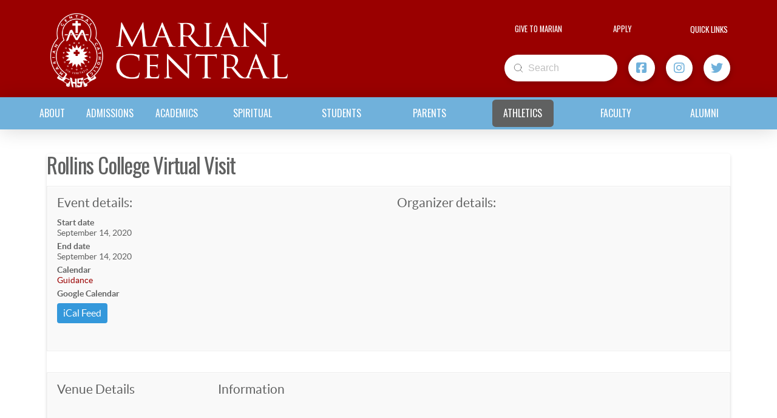

--- FILE ---
content_type: text/html; charset=UTF-8
request_url: https://www.marian.com/events/rollins-college-virtual-visit/
body_size: 25271
content:
<!DOCTYPE html>
<html class="no-js" lang="en-US">
<head>
<meta charset="UTF-8">
<meta name="viewport" content="width=device-width, initial-scale=1.0">
<link rel="pingback" href="https://www.marian.com/xmlrpc.php">
<meta name='robots' content='index, follow, max-image-preview:large, max-snippet:-1, max-video-preview:-1' />
	<style>img:is([sizes="auto" i], [sizes^="auto," i]) { contain-intrinsic-size: 3000px 1500px }</style>
	
	<!-- This site is optimized with the Yoast SEO plugin v26.7 - https://yoast.com/wordpress/plugins/seo/ -->
	<title>Rollins College Virtual Visit - Marian Catholic Central</title>
	<link rel="canonical" href="https://www.marian.com/events/rollins-college-virtual-visit/" />
	<meta property="og:locale" content="en_US" />
	<meta property="og:type" content="article" />
	<meta property="og:title" content="Rollins College Virtual Visit - Marian Catholic Central" />
	<meta property="og:url" content="https://www.marian.com/events/rollins-college-virtual-visit/" />
	<meta property="og:site_name" content="Marian Catholic Central" />
	<meta property="article:publisher" content="https://www.facebook.com/MarianCentralCatholic/" />
	<meta name="twitter:card" content="summary_large_image" />
	<meta name="twitter:site" content="@mariancentral" />
	<script type="application/ld+json" class="yoast-schema-graph">{"@context":"https://schema.org","@graph":[{"@type":"WebPage","@id":"https://www.marian.com/events/rollins-college-virtual-visit/","url":"https://www.marian.com/events/rollins-college-virtual-visit/","name":"Rollins College Virtual Visit - Marian Catholic Central","isPartOf":{"@id":"https://www.marian.com/#website"},"datePublished":"2020-09-11T13:09:13+00:00","breadcrumb":{"@id":"https://www.marian.com/events/rollins-college-virtual-visit/#breadcrumb"},"inLanguage":"en-US","potentialAction":[{"@type":"ReadAction","target":["https://www.marian.com/events/rollins-college-virtual-visit/"]}]},{"@type":"BreadcrumbList","@id":"https://www.marian.com/events/rollins-college-virtual-visit/#breadcrumb","itemListElement":[{"@type":"ListItem","position":1,"name":"Home","item":"https://www.marian.com/"},{"@type":"ListItem","position":2,"name":"Rollins College Virtual Visit"}]},{"@type":"WebSite","@id":"https://www.marian.com/#website","url":"https://www.marian.com/","name":"Marian Catholic Central","description":"Marian Catholic Central High School Woodstock, IL","potentialAction":[{"@type":"SearchAction","target":{"@type":"EntryPoint","urlTemplate":"https://www.marian.com/?s={search_term_string}"},"query-input":{"@type":"PropertyValueSpecification","valueRequired":true,"valueName":"search_term_string"}}],"inLanguage":"en-US"}]}</script>
	<!-- / Yoast SEO plugin. -->


<link rel='dns-prefetch' href='//www.google.com' />
<link rel="alternate" type="application/rss+xml" title="Marian Catholic Central &raquo; Feed" href="https://www.marian.com/feed/" />
<link rel="alternate" type="application/rss+xml" title="Marian Catholic Central &raquo; Comments Feed" href="https://www.marian.com/comments/feed/" />
<meta property="og:title" content="Rollins College Virtual Visit"/>
<meta property="og:description" content="Marian Catholic Central High School Woodstock, IL"/>
<meta property="og:type" content="article"/>
<meta property="og:url" content="https://www.marian.com/events/rollins-college-virtual-visit/"/>
<meta property="og:site_name" content="Marian Catholic Central"/>
<meta property="og:image" content=""/><style id='wp-emoji-styles-inline-css' type='text/css'>

	img.wp-smiley, img.emoji {
		display: inline !important;
		border: none !important;
		box-shadow: none !important;
		height: 1em !important;
		width: 1em !important;
		margin: 0 0.07em !important;
		vertical-align: -0.1em !important;
		background: none !important;
		padding: 0 !important;
	}
</style>
<link rel='stylesheet' id='wp-block-library-css' href='https://www.marian.com/wp-includes/css/dist/block-library/style.min.css?ver=6.8.3' type='text/css' media='all' />
<style id='wp-block-library-theme-inline-css' type='text/css'>
.wp-block-audio :where(figcaption){color:#555;font-size:13px;text-align:center}.is-dark-theme .wp-block-audio :where(figcaption){color:#ffffffa6}.wp-block-audio{margin:0 0 1em}.wp-block-code{border:1px solid #ccc;border-radius:4px;font-family:Menlo,Consolas,monaco,monospace;padding:.8em 1em}.wp-block-embed :where(figcaption){color:#555;font-size:13px;text-align:center}.is-dark-theme .wp-block-embed :where(figcaption){color:#ffffffa6}.wp-block-embed{margin:0 0 1em}.blocks-gallery-caption{color:#555;font-size:13px;text-align:center}.is-dark-theme .blocks-gallery-caption{color:#ffffffa6}:root :where(.wp-block-image figcaption){color:#555;font-size:13px;text-align:center}.is-dark-theme :root :where(.wp-block-image figcaption){color:#ffffffa6}.wp-block-image{margin:0 0 1em}.wp-block-pullquote{border-bottom:4px solid;border-top:4px solid;color:currentColor;margin-bottom:1.75em}.wp-block-pullquote cite,.wp-block-pullquote footer,.wp-block-pullquote__citation{color:currentColor;font-size:.8125em;font-style:normal;text-transform:uppercase}.wp-block-quote{border-left:.25em solid;margin:0 0 1.75em;padding-left:1em}.wp-block-quote cite,.wp-block-quote footer{color:currentColor;font-size:.8125em;font-style:normal;position:relative}.wp-block-quote:where(.has-text-align-right){border-left:none;border-right:.25em solid;padding-left:0;padding-right:1em}.wp-block-quote:where(.has-text-align-center){border:none;padding-left:0}.wp-block-quote.is-large,.wp-block-quote.is-style-large,.wp-block-quote:where(.is-style-plain){border:none}.wp-block-search .wp-block-search__label{font-weight:700}.wp-block-search__button{border:1px solid #ccc;padding:.375em .625em}:where(.wp-block-group.has-background){padding:1.25em 2.375em}.wp-block-separator.has-css-opacity{opacity:.4}.wp-block-separator{border:none;border-bottom:2px solid;margin-left:auto;margin-right:auto}.wp-block-separator.has-alpha-channel-opacity{opacity:1}.wp-block-separator:not(.is-style-wide):not(.is-style-dots){width:100px}.wp-block-separator.has-background:not(.is-style-dots){border-bottom:none;height:1px}.wp-block-separator.has-background:not(.is-style-wide):not(.is-style-dots){height:2px}.wp-block-table{margin:0 0 1em}.wp-block-table td,.wp-block-table th{word-break:normal}.wp-block-table :where(figcaption){color:#555;font-size:13px;text-align:center}.is-dark-theme .wp-block-table :where(figcaption){color:#ffffffa6}.wp-block-video :where(figcaption){color:#555;font-size:13px;text-align:center}.is-dark-theme .wp-block-video :where(figcaption){color:#ffffffa6}.wp-block-video{margin:0 0 1em}:root :where(.wp-block-template-part.has-background){margin-bottom:0;margin-top:0;padding:1.25em 2.375em}
</style>
<style id='classic-theme-styles-inline-css' type='text/css'>
/*! This file is auto-generated */
.wp-block-button__link{color:#fff;background-color:#32373c;border-radius:9999px;box-shadow:none;text-decoration:none;padding:calc(.667em + 2px) calc(1.333em + 2px);font-size:1.125em}.wp-block-file__button{background:#32373c;color:#fff;text-decoration:none}
</style>
<style id='global-styles-inline-css' type='text/css'>
:root{--wp--preset--aspect-ratio--square: 1;--wp--preset--aspect-ratio--4-3: 4/3;--wp--preset--aspect-ratio--3-4: 3/4;--wp--preset--aspect-ratio--3-2: 3/2;--wp--preset--aspect-ratio--2-3: 2/3;--wp--preset--aspect-ratio--16-9: 16/9;--wp--preset--aspect-ratio--9-16: 9/16;--wp--preset--color--black: #000000;--wp--preset--color--cyan-bluish-gray: #abb8c3;--wp--preset--color--white: #ffffff;--wp--preset--color--pale-pink: #f78da7;--wp--preset--color--vivid-red: #cf2e2e;--wp--preset--color--luminous-vivid-orange: #ff6900;--wp--preset--color--luminous-vivid-amber: #fcb900;--wp--preset--color--light-green-cyan: #7bdcb5;--wp--preset--color--vivid-green-cyan: #00d084;--wp--preset--color--pale-cyan-blue: #8ed1fc;--wp--preset--color--vivid-cyan-blue: #0693e3;--wp--preset--color--vivid-purple: #9b51e0;--wp--preset--gradient--vivid-cyan-blue-to-vivid-purple: linear-gradient(135deg,rgba(6,147,227,1) 0%,rgb(155,81,224) 100%);--wp--preset--gradient--light-green-cyan-to-vivid-green-cyan: linear-gradient(135deg,rgb(122,220,180) 0%,rgb(0,208,130) 100%);--wp--preset--gradient--luminous-vivid-amber-to-luminous-vivid-orange: linear-gradient(135deg,rgba(252,185,0,1) 0%,rgba(255,105,0,1) 100%);--wp--preset--gradient--luminous-vivid-orange-to-vivid-red: linear-gradient(135deg,rgba(255,105,0,1) 0%,rgb(207,46,46) 100%);--wp--preset--gradient--very-light-gray-to-cyan-bluish-gray: linear-gradient(135deg,rgb(238,238,238) 0%,rgb(169,184,195) 100%);--wp--preset--gradient--cool-to-warm-spectrum: linear-gradient(135deg,rgb(74,234,220) 0%,rgb(151,120,209) 20%,rgb(207,42,186) 40%,rgb(238,44,130) 60%,rgb(251,105,98) 80%,rgb(254,248,76) 100%);--wp--preset--gradient--blush-light-purple: linear-gradient(135deg,rgb(255,206,236) 0%,rgb(152,150,240) 100%);--wp--preset--gradient--blush-bordeaux: linear-gradient(135deg,rgb(254,205,165) 0%,rgb(254,45,45) 50%,rgb(107,0,62) 100%);--wp--preset--gradient--luminous-dusk: linear-gradient(135deg,rgb(255,203,112) 0%,rgb(199,81,192) 50%,rgb(65,88,208) 100%);--wp--preset--gradient--pale-ocean: linear-gradient(135deg,rgb(255,245,203) 0%,rgb(182,227,212) 50%,rgb(51,167,181) 100%);--wp--preset--gradient--electric-grass: linear-gradient(135deg,rgb(202,248,128) 0%,rgb(113,206,126) 100%);--wp--preset--gradient--midnight: linear-gradient(135deg,rgb(2,3,129) 0%,rgb(40,116,252) 100%);--wp--preset--font-size--small: 13px;--wp--preset--font-size--medium: 20px;--wp--preset--font-size--large: 36px;--wp--preset--font-size--x-large: 42px;--wp--preset--spacing--20: 0.44rem;--wp--preset--spacing--30: 0.67rem;--wp--preset--spacing--40: 1rem;--wp--preset--spacing--50: 1.5rem;--wp--preset--spacing--60: 2.25rem;--wp--preset--spacing--70: 3.38rem;--wp--preset--spacing--80: 5.06rem;--wp--preset--shadow--natural: 6px 6px 9px rgba(0, 0, 0, 0.2);--wp--preset--shadow--deep: 12px 12px 50px rgba(0, 0, 0, 0.4);--wp--preset--shadow--sharp: 6px 6px 0px rgba(0, 0, 0, 0.2);--wp--preset--shadow--outlined: 6px 6px 0px -3px rgba(255, 255, 255, 1), 6px 6px rgba(0, 0, 0, 1);--wp--preset--shadow--crisp: 6px 6px 0px rgba(0, 0, 0, 1);}:where(.is-layout-flex){gap: 0.5em;}:where(.is-layout-grid){gap: 0.5em;}body .is-layout-flex{display: flex;}.is-layout-flex{flex-wrap: wrap;align-items: center;}.is-layout-flex > :is(*, div){margin: 0;}body .is-layout-grid{display: grid;}.is-layout-grid > :is(*, div){margin: 0;}:where(.wp-block-columns.is-layout-flex){gap: 2em;}:where(.wp-block-columns.is-layout-grid){gap: 2em;}:where(.wp-block-post-template.is-layout-flex){gap: 1.25em;}:where(.wp-block-post-template.is-layout-grid){gap: 1.25em;}.has-black-color{color: var(--wp--preset--color--black) !important;}.has-cyan-bluish-gray-color{color: var(--wp--preset--color--cyan-bluish-gray) !important;}.has-white-color{color: var(--wp--preset--color--white) !important;}.has-pale-pink-color{color: var(--wp--preset--color--pale-pink) !important;}.has-vivid-red-color{color: var(--wp--preset--color--vivid-red) !important;}.has-luminous-vivid-orange-color{color: var(--wp--preset--color--luminous-vivid-orange) !important;}.has-luminous-vivid-amber-color{color: var(--wp--preset--color--luminous-vivid-amber) !important;}.has-light-green-cyan-color{color: var(--wp--preset--color--light-green-cyan) !important;}.has-vivid-green-cyan-color{color: var(--wp--preset--color--vivid-green-cyan) !important;}.has-pale-cyan-blue-color{color: var(--wp--preset--color--pale-cyan-blue) !important;}.has-vivid-cyan-blue-color{color: var(--wp--preset--color--vivid-cyan-blue) !important;}.has-vivid-purple-color{color: var(--wp--preset--color--vivid-purple) !important;}.has-black-background-color{background-color: var(--wp--preset--color--black) !important;}.has-cyan-bluish-gray-background-color{background-color: var(--wp--preset--color--cyan-bluish-gray) !important;}.has-white-background-color{background-color: var(--wp--preset--color--white) !important;}.has-pale-pink-background-color{background-color: var(--wp--preset--color--pale-pink) !important;}.has-vivid-red-background-color{background-color: var(--wp--preset--color--vivid-red) !important;}.has-luminous-vivid-orange-background-color{background-color: var(--wp--preset--color--luminous-vivid-orange) !important;}.has-luminous-vivid-amber-background-color{background-color: var(--wp--preset--color--luminous-vivid-amber) !important;}.has-light-green-cyan-background-color{background-color: var(--wp--preset--color--light-green-cyan) !important;}.has-vivid-green-cyan-background-color{background-color: var(--wp--preset--color--vivid-green-cyan) !important;}.has-pale-cyan-blue-background-color{background-color: var(--wp--preset--color--pale-cyan-blue) !important;}.has-vivid-cyan-blue-background-color{background-color: var(--wp--preset--color--vivid-cyan-blue) !important;}.has-vivid-purple-background-color{background-color: var(--wp--preset--color--vivid-purple) !important;}.has-black-border-color{border-color: var(--wp--preset--color--black) !important;}.has-cyan-bluish-gray-border-color{border-color: var(--wp--preset--color--cyan-bluish-gray) !important;}.has-white-border-color{border-color: var(--wp--preset--color--white) !important;}.has-pale-pink-border-color{border-color: var(--wp--preset--color--pale-pink) !important;}.has-vivid-red-border-color{border-color: var(--wp--preset--color--vivid-red) !important;}.has-luminous-vivid-orange-border-color{border-color: var(--wp--preset--color--luminous-vivid-orange) !important;}.has-luminous-vivid-amber-border-color{border-color: var(--wp--preset--color--luminous-vivid-amber) !important;}.has-light-green-cyan-border-color{border-color: var(--wp--preset--color--light-green-cyan) !important;}.has-vivid-green-cyan-border-color{border-color: var(--wp--preset--color--vivid-green-cyan) !important;}.has-pale-cyan-blue-border-color{border-color: var(--wp--preset--color--pale-cyan-blue) !important;}.has-vivid-cyan-blue-border-color{border-color: var(--wp--preset--color--vivid-cyan-blue) !important;}.has-vivid-purple-border-color{border-color: var(--wp--preset--color--vivid-purple) !important;}.has-vivid-cyan-blue-to-vivid-purple-gradient-background{background: var(--wp--preset--gradient--vivid-cyan-blue-to-vivid-purple) !important;}.has-light-green-cyan-to-vivid-green-cyan-gradient-background{background: var(--wp--preset--gradient--light-green-cyan-to-vivid-green-cyan) !important;}.has-luminous-vivid-amber-to-luminous-vivid-orange-gradient-background{background: var(--wp--preset--gradient--luminous-vivid-amber-to-luminous-vivid-orange) !important;}.has-luminous-vivid-orange-to-vivid-red-gradient-background{background: var(--wp--preset--gradient--luminous-vivid-orange-to-vivid-red) !important;}.has-very-light-gray-to-cyan-bluish-gray-gradient-background{background: var(--wp--preset--gradient--very-light-gray-to-cyan-bluish-gray) !important;}.has-cool-to-warm-spectrum-gradient-background{background: var(--wp--preset--gradient--cool-to-warm-spectrum) !important;}.has-blush-light-purple-gradient-background{background: var(--wp--preset--gradient--blush-light-purple) !important;}.has-blush-bordeaux-gradient-background{background: var(--wp--preset--gradient--blush-bordeaux) !important;}.has-luminous-dusk-gradient-background{background: var(--wp--preset--gradient--luminous-dusk) !important;}.has-pale-ocean-gradient-background{background: var(--wp--preset--gradient--pale-ocean) !important;}.has-electric-grass-gradient-background{background: var(--wp--preset--gradient--electric-grass) !important;}.has-midnight-gradient-background{background: var(--wp--preset--gradient--midnight) !important;}.has-small-font-size{font-size: var(--wp--preset--font-size--small) !important;}.has-medium-font-size{font-size: var(--wp--preset--font-size--medium) !important;}.has-large-font-size{font-size: var(--wp--preset--font-size--large) !important;}.has-x-large-font-size{font-size: var(--wp--preset--font-size--x-large) !important;}
:where(.wp-block-post-template.is-layout-flex){gap: 1.25em;}:where(.wp-block-post-template.is-layout-grid){gap: 1.25em;}
:where(.wp-block-columns.is-layout-flex){gap: 2em;}:where(.wp-block-columns.is-layout-grid){gap: 2em;}
:root :where(.wp-block-pullquote){font-size: 1.5em;line-height: 1.6;}
</style>
<link rel='stylesheet' id='x-stack-css' href='https://www.marian.com/wp-content/themes/pro/framework/dist/css/site/stacks/integrity-light.css?ver=6.7.6' type='text/css' media='all' />
<link rel='stylesheet' id='x-child-css' href='https://www.marian.com/wp-content/themes/pro-child/style.css?ver=6.7.6' type='text/css' media='all' />
<link rel='stylesheet' id='rhc-print-css-css' href='https://www.marian.com/wp-content/plugins/calendarize-it/css/print.css?ver=1.0.2' type='text/css' media='all' />
<link rel='stylesheet' id='calendarizeit-css' href='https://www.marian.com/wp-content/plugins/calendarize-it/css/frontend.min.css?ver=4.0.8.6' type='text/css' media='all' />
<link rel='stylesheet' id='rhc-last-minue-css' href='https://www.marian.com/wp-content/plugins/calendarize-it/css/last_minute_fixes.css?ver=1.1.1' type='text/css' media='all' />
<link rel='stylesheet' id='the-grid-css' href='https://www.marian.com/wp-content/plugins/the-grid/frontend/assets/css/the-grid.min.css?ver=2.7.9.1' type='text/css' media='all' />
<style id='the-grid-inline-css' type='text/css'>
.tolb-holder{background:rgba(0,0,0,0.8)}.tolb-holder .tolb-close,.tolb-holder .tolb-title,.tolb-holder .tolb-counter,.tolb-holder .tolb-next i,.tolb-holder .tolb-prev i{color:#ffffff}.tolb-holder .tolb-load{border-color:rgba(255,255,255,0.2);border-left:3px solid #ffffff}
.to-heart-icon,.to-heart-icon svg,.to-post-like,.to-post-like .to-like-count{position:relative;display:inline-block}.to-post-like{width:auto;cursor:pointer;font-weight:400}.to-heart-icon{float:left;margin:0 4px 0 0}.to-heart-icon svg{overflow:visible;width:15px;height:14px}.to-heart-icon g{-webkit-transform:scale(1);transform:scale(1)}.to-heart-icon path{-webkit-transform:scale(1);transform:scale(1);transition:fill .4s ease,stroke .4s ease}.no-liked .to-heart-icon path{fill:#999;stroke:#999}.empty-heart .to-heart-icon path{fill:transparent!important;stroke:#999}.liked .to-heart-icon path,.to-heart-icon svg:hover path{fill:#ff6863!important;stroke:#ff6863!important}@keyframes heartBeat{0%{transform:scale(1)}20%{transform:scale(.8)}30%{transform:scale(.95)}45%{transform:scale(.75)}50%{transform:scale(.85)}100%{transform:scale(.9)}}@-webkit-keyframes heartBeat{0%,100%,50%{-webkit-transform:scale(1)}20%{-webkit-transform:scale(.8)}30%{-webkit-transform:scale(.95)}45%{-webkit-transform:scale(.75)}}.heart-pulse g{-webkit-animation-name:heartBeat;animation-name:heartBeat;-webkit-animation-duration:1s;animation-duration:1s;-webkit-animation-iteration-count:infinite;animation-iteration-count:infinite;-webkit-transform-origin:50% 50%;transform-origin:50% 50%}.to-post-like a{color:inherit!important;fill:inherit!important;stroke:inherit!important}
</style>
<style id='cs-inline-css' type='text/css'>
@media (min-width:1200px){.x-hide-xl{display:none !important;}}@media (min-width:979px) and (max-width:1199px){.x-hide-lg{display:none !important;}}@media (min-width:767px) and (max-width:978px){.x-hide-md{display:none !important;}}@media (min-width:480px) and (max-width:766px){.x-hide-sm{display:none !important;}}@media (max-width:479px){.x-hide-xs{display:none !important;}} a,h1 a:hover,h2 a:hover,h3 a:hover,h4 a:hover,h5 a:hover,h6 a:hover,.x-breadcrumb-wrap a:hover,.widget ul li a:hover,.widget ol li a:hover,.widget.widget_text ul li a,.widget.widget_text ol li a,.widget_nav_menu .current-menu-item > a,.x-accordion-heading .x-accordion-toggle:hover,.x-comment-author a:hover,.x-comment-time:hover,.x-recent-posts a:hover .h-recent-posts{color:#9a0000;}a:hover,.widget.widget_text ul li a:hover,.widget.widget_text ol li a:hover,.x-twitter-widget ul li a:hover{color:#717171;}.rev_slider_wrapper,a.x-img-thumbnail:hover,.x-slider-container.below,.page-template-template-blank-3-php .x-slider-container.above,.page-template-template-blank-6-php .x-slider-container.above{border-color:#9a0000;}.entry-thumb:before,.x-pagination span.current,.woocommerce-pagination span[aria-current],.flex-direction-nav a,.flex-control-nav a:hover,.flex-control-nav a.flex-active,.mejs-time-current,.x-dropcap,.x-skill-bar .bar,.x-pricing-column.featured h2,.h-comments-title small,.x-entry-share .x-share:hover,.x-highlight,.x-recent-posts .x-recent-posts-img:after{background-color:#9a0000;}.x-nav-tabs > .active > a,.x-nav-tabs > .active > a:hover{box-shadow:inset 0 3px 0 0 #9a0000;}.x-main{width:calc(72% - 2.463055%);}.x-sidebar{width:calc(100% - 2.463055% - 72%);}.x-comment-author,.x-comment-time,.comment-form-author label,.comment-form-email label,.comment-form-url label,.comment-form-rating label,.comment-form-comment label,.widget_calendar #wp-calendar caption,.widget.widget_rss li .rsswidget{font-family:"Oswald",sans-serif;font-weight:inherit;}.p-landmark-sub,.p-meta,input,button,select,textarea{font-family:Arial,"Helvetica Neue",Helvetica,sans-serif;}.widget ul li a,.widget ol li a,.x-comment-time{color:#606161;}.widget_text ol li a,.widget_text ul li a{color:#9a0000;}.widget_text ol li a:hover,.widget_text ul li a:hover{color:#717171;}.comment-form-author label,.comment-form-email label,.comment-form-url label,.comment-form-rating label,.comment-form-comment label,.widget_calendar #wp-calendar th,.p-landmark-sub strong,.widget_tag_cloud .tagcloud a:hover,.widget_tag_cloud .tagcloud a:active,.entry-footer a:hover,.entry-footer a:active,.x-breadcrumbs .current,.x-comment-author,.x-comment-author a{color:#606161;}.widget_calendar #wp-calendar th{border-color:#606161;}.h-feature-headline span i{background-color:#606161;}@media (max-width:978.98px){}html{font-size:14px;}@media (min-width:479px){html{font-size:14px;}}@media (min-width:766px){html{font-size:14px;}}@media (min-width:978px){html{font-size:14px;}}@media (min-width:1199px){html{font-size:14px;}}body{font-style:normal;font-weight:inherit;color:#606161;background-color:#f3f3f3;}.w-b{font-weight:inherit !important;}h1,h2,h3,h4,h5,h6,.h1,.h2,.h3,.h4,.h5,.h6,.x-text-headline{font-family:"Oswald",sans-serif;font-style:normal;font-weight:inherit;}h1,.h1{letter-spacing:-0.035em;}h2,.h2{letter-spacing:-0.035em;}h3,.h3{letter-spacing:-0.035em;}h4,.h4{letter-spacing:-0.035em;}h5,.h5{letter-spacing:-0.035em;}h6,.h6{letter-spacing:-0.035em;}.w-h{font-weight:inherit !important;}.x-container.width{width:88%;}.x-container.max{max-width:1200px;}.x-bar-content.x-container.width{flex-basis:88%;}.x-main.full{float:none;clear:both;display:block;width:auto;}@media (max-width:978.98px){.x-main.full,.x-main.left,.x-main.right,.x-sidebar.left,.x-sidebar.right{float:none;display:block;width:auto !important;}}.entry-header,.entry-content{font-size:1rem;}body,input,button,select,textarea{font-family:Arial,"Helvetica Neue",Helvetica,sans-serif;}h1,h2,h3,h4,h5,h6,.h1,.h2,.h3,.h4,.h5,.h6,h1 a,h2 a,h3 a,h4 a,h5 a,h6 a,.h1 a,.h2 a,.h3 a,.h4 a,.h5 a,.h6 a,blockquote{color:#606161;}.cfc-h-tx{color:#606161 !important;}.cfc-h-bd{border-color:#606161 !important;}.cfc-h-bg{background-color:#606161 !important;}.cfc-b-tx{color:#606161 !important;}.cfc-b-bd{border-color:#606161 !important;}.cfc-b-bg{background-color:#606161 !important;}.x-btn,.button,[type="submit"]{color:#ffffff;border-color:#ac1100;background-color:#a90000;text-shadow:0 0.075em 0.075em rgba(0,0,0,0.5);}.x-btn:hover,.button:hover,[type="submit"]:hover{color:#ffffff;border-color:#600900;background-color:hsl(0,100%,25%);text-shadow:0 0.075em 0.075em rgba(0,0,0,0.5);}.x-btn.x-btn-real,.x-btn.x-btn-real:hover{margin-bottom:0.25em;text-shadow:0 0.075em 0.075em rgba(0,0,0,0.65);}.x-btn.x-btn-real{box-shadow:0 0.25em 0 0 #a71000,0 4px 9px rgba(0,0,0,0.75);}.x-btn.x-btn-real:hover{box-shadow:0 0.25em 0 0 #a71000,0 4px 9px rgba(0,0,0,0.75);}.x-btn.x-btn-flat,.x-btn.x-btn-flat:hover{margin-bottom:0;text-shadow:0 0.075em 0.075em rgba(0,0,0,0.65);box-shadow:none;}.x-btn.x-btn-transparent,.x-btn.x-btn-transparent:hover{margin-bottom:0;border-width:3px;text-shadow:none;text-transform:uppercase;background-color:transparent;box-shadow:none;}body .gform_wrapper .gfield_required{color:#9a0000;}body .gform_wrapper h2.gsection_title,body .gform_wrapper h3.gform_title,body .gform_wrapper .top_label .gfield_label,body .gform_wrapper .left_label .gfield_label,body .gform_wrapper .right_label .gfield_label{font-weight:inherit;}body .gform_wrapper h2.gsection_title{letter-spacing:-0.035em!important;}body .gform_wrapper h3.gform_title{letter-spacing:-0.035em!important;}body .gform_wrapper .top_label .gfield_label,body .gform_wrapper .left_label .gfield_label,body .gform_wrapper .right_label .gfield_label{color:#606161;}body .gform_wrapper .validation_message{font-weight:inherit;}.bg .mejs-container,.x-video .mejs-container{position:unset !important;} @font-face{font-family:'FontAwesomePro';font-style:normal;font-weight:900;font-display:block;src:url('https://www.marian.com/wp-content/themes/pro/cornerstone/assets/fonts/fa-solid-900.woff2?ver=6.7.2') format('woff2'),url('https://www.marian.com/wp-content/themes/pro/cornerstone/assets/fonts/fa-solid-900.ttf?ver=6.7.2') format('truetype');}[data-x-fa-pro-icon]{font-family:"FontAwesomePro" !important;}[data-x-fa-pro-icon]:before{content:attr(data-x-fa-pro-icon);}[data-x-icon],[data-x-icon-o],[data-x-icon-l],[data-x-icon-s],[data-x-icon-b],[data-x-icon-sr],[data-x-icon-ss],[data-x-icon-sl],[data-x-fa-pro-icon],[class*="cs-fa-"]{display:inline-flex;font-style:normal;font-weight:400;text-decoration:inherit;text-rendering:auto;-webkit-font-smoothing:antialiased;-moz-osx-font-smoothing:grayscale;}[data-x-icon].left,[data-x-icon-o].left,[data-x-icon-l].left,[data-x-icon-s].left,[data-x-icon-b].left,[data-x-icon-sr].left,[data-x-icon-ss].left,[data-x-icon-sl].left,[data-x-fa-pro-icon].left,[class*="cs-fa-"].left{margin-right:0.5em;}[data-x-icon].right,[data-x-icon-o].right,[data-x-icon-l].right,[data-x-icon-s].right,[data-x-icon-b].right,[data-x-icon-sr].right,[data-x-icon-ss].right,[data-x-icon-sl].right,[data-x-fa-pro-icon].right,[class*="cs-fa-"].right{margin-left:0.5em;}[data-x-icon]:before,[data-x-icon-o]:before,[data-x-icon-l]:before,[data-x-icon-s]:before,[data-x-icon-b]:before,[data-x-icon-sr]:before,[data-x-icon-ss]:before,[data-x-icon-sl]:before,[data-x-fa-pro-icon]:before,[class*="cs-fa-"]:before{line-height:1;}@font-face{font-family:'FontAwesome';font-style:normal;font-weight:900;font-display:block;src:url('https://www.marian.com/wp-content/themes/pro/cornerstone/assets/fonts/fa-solid-900.woff2?ver=6.7.2') format('woff2'),url('https://www.marian.com/wp-content/themes/pro/cornerstone/assets/fonts/fa-solid-900.ttf?ver=6.7.2') format('truetype');}[data-x-icon],[data-x-icon-s],[data-x-icon][class*="cs-fa-"]{font-family:"FontAwesome" !important;font-weight:900;}[data-x-icon]:before,[data-x-icon][class*="cs-fa-"]:before{content:attr(data-x-icon);}[data-x-icon-s]:before{content:attr(data-x-icon-s);}@font-face{font-family:'FontAwesomeRegular';font-style:normal;font-weight:400;font-display:block;src:url('https://www.marian.com/wp-content/themes/pro/cornerstone/assets/fonts/fa-regular-400.woff2?ver=6.7.2') format('woff2'),url('https://www.marian.com/wp-content/themes/pro/cornerstone/assets/fonts/fa-regular-400.ttf?ver=6.7.2') format('truetype');}@font-face{font-family:'FontAwesomePro';font-style:normal;font-weight:400;font-display:block;src:url('https://www.marian.com/wp-content/themes/pro/cornerstone/assets/fonts/fa-regular-400.woff2?ver=6.7.2') format('woff2'),url('https://www.marian.com/wp-content/themes/pro/cornerstone/assets/fonts/fa-regular-400.ttf?ver=6.7.2') format('truetype');}[data-x-icon-o]{font-family:"FontAwesomeRegular" !important;}[data-x-icon-o]:before{content:attr(data-x-icon-o);}@font-face{font-family:'FontAwesomeLight';font-style:normal;font-weight:300;font-display:block;src:url('https://www.marian.com/wp-content/themes/pro/cornerstone/assets/fonts/fa-light-300.woff2?ver=6.7.2') format('woff2'),url('https://www.marian.com/wp-content/themes/pro/cornerstone/assets/fonts/fa-light-300.ttf?ver=6.7.2') format('truetype');}@font-face{font-family:'FontAwesomePro';font-style:normal;font-weight:300;font-display:block;src:url('https://www.marian.com/wp-content/themes/pro/cornerstone/assets/fonts/fa-light-300.woff2?ver=6.7.2') format('woff2'),url('https://www.marian.com/wp-content/themes/pro/cornerstone/assets/fonts/fa-light-300.ttf?ver=6.7.2') format('truetype');}[data-x-icon-l]{font-family:"FontAwesomeLight" !important;font-weight:300;}[data-x-icon-l]:before{content:attr(data-x-icon-l);}@font-face{font-family:'FontAwesomeBrands';font-style:normal;font-weight:normal;font-display:block;src:url('https://www.marian.com/wp-content/themes/pro/cornerstone/assets/fonts/fa-brands-400.woff2?ver=6.7.2') format('woff2'),url('https://www.marian.com/wp-content/themes/pro/cornerstone/assets/fonts/fa-brands-400.ttf?ver=6.7.2') format('truetype');}[data-x-icon-b]{font-family:"FontAwesomeBrands" !important;}[data-x-icon-b]:before{content:attr(data-x-icon-b);}.widget.widget_rss li .rsswidget:before{content:"\f35d";padding-right:0.4em;font-family:"FontAwesome";} .m4-0.x-bar{height:10em;background-color:#9a0000;}.m4-0 .x-bar-content{flex-direction:column;justify-content:center;align-items:stretch;flex-wrap:wrap;align-content:stretch;height:10em;}.m4-0.x-bar-space{height:10em;}.m4-1.x-bar{border-top-width:0;border-right-width:0;border-bottom-width:0;border-left-width:0;font-size:16px;box-shadow:0em 0.15em 2em rgba(0,0,0,0.15);z-index:9999;}.m4-1 .x-bar-content{display:flex;flex-grow:0;flex-shrink:1;}.m4-1.x-bar-space{font-size:16px;}.m4-2 .x-bar-content{flex-basis:88%;max-width:1200px;}.m4-3.x-bar-outer-spacers:after,.m4-3.x-bar-outer-spacers:before{flex-basis:2em;width:2em!important;height:2em;}.m4-4.x-bar{height:3.3em;background-color:#70b1db;}.m4-4 .x-bar-content{justify-content:space-between;height:3.3em;}.m4-4.x-bar-space{height:3.3em;}.m4-5 .x-bar-content{flex-direction:row;align-items:center;}.m4-6.x-bar{height:7.5em;background-color:rgb(154,0,0);}.m4-6 .x-bar-content{height:7.5em;}.m4-6.x-bar-space{height:7.5em;}.m4-7 .x-bar-content{justify-content:flex-start;flex-basis:100%;}.m4-8.x-bar{height:5.03em;background-color:rgb(112,177,219);}.m4-8 .x-bar-content{height:5.03em;}.m4-8.x-bar-outer-spacers:after,.m4-8.x-bar-outer-spacers:before{flex-basis:0em;width:0em!important;height:0em;}.m4-8.x-bar-space{height:5.03em;}.m4-9.x-bar-container{display:flex;flex-direction:row;align-items:center;border-top-width:0;border-right-width:0;border-bottom-width:0;border-left-width:0;font-size:1em;z-index:1;}.m4-a.x-bar-container{justify-content:space-between;}.m4-b.x-bar-container{flex-grow:0;flex-shrink:1;max-width:50%;}.m4-c.x-bar-container{flex-basis:auto;}.m4-d.x-bar-container{max-height:80%;}.m4-f.x-bar-container{justify-content:flex-end;background-color:hsla(204,60%,65%,0);}.m4-g.x-bar-container{max-height:40%;}.m4-h.x-bar-container{flex-grow:1;flex-shrink:0;}.m4-i.x-bar-container{max-width:33%;margin-left:auto;}.m4-j.x-bar-container{margin-top:0px;margin-right:0px;margin-bottom:0px;}.m4-k.x-bar-container{flex-basis:60%;max-width:75%;max-height:7em;}.m4-l.x-bar-container{justify-content:space-around;flex-basis:25%;margin-left:50px;}.m4-m.x-bar-container{justify-content:flex-start;flex-basis:0%;max-width:100%;}.m4-n.x-image{font-size:1em;}.m4-o.x-image:hover,.m4-o.x-image[class*="active"],[data-x-effect-provider*="colors"]:hover .m4-o.x-image{box-shadow:0em 0.68em 0em 10px hsla(0,0%,0%,0.03);}.m4-p.x-image{border-top-width:0;border-right-width:0;border-bottom-width:0;border-left-width:0;background-color:transparent;}.m4-p.x-image img{aspect-ratio:auto;}.m4-q.x-anchor {width:25%;background-color:hsla(0,0%,100%,0);}.m4-q.x-anchor .x-anchor-text-primary {font-weight:100;}.m4-q.x-anchor .x-graphic-icon {font-size:.85em;color:hsl(0,0%,100%);}.m4-r.x-anchor {height:100%;}.m4-t.x-anchor {border-top-width:0;border-right-width:0;border-bottom-width:0;border-left-width:0;font-size:1em;}.m4-t.x-anchor .x-anchor-content {display:flex;flex-direction:row;justify-content:center;align-items:center;}.m4-v.x-anchor {box-shadow:0em 0.15em 0.65em 0em hsla(0,0%,0%,0);}.m4-x.x-anchor .x-anchor-text {margin-top:5px;margin-bottom:5px;margin-left:5px;}.m4-x.x-anchor .x-anchor-text-primary {font-style:normal;line-height:1;}.m4-y.x-anchor .x-anchor-text {margin-right:5px;}.m4-z.x-anchor .x-anchor-text-primary {font-family:inherit;}.m4-10.x-anchor .x-anchor-text-primary {font-size:.8em;}.m4-11.x-anchor .x-anchor-text-primary {text-transform:uppercase;}.m4-12.x-anchor .x-anchor-text-primary {color:hsl(0,0%,100%);}.m4-13.x-anchor .x-graphic-icon {width:1em;border-top-width:0;border-right-width:0;border-bottom-width:0;border-left-width:0;height:1em;line-height:1em;background-color:transparent;}.m4-15.x-anchor {margin-top:0em;margin-right:-1.35em;margin-bottom:0em;margin-left:0em;}.m4-15.x-anchor .x-anchor-text-primary,.m4-15.x-anchor .x-anchor-text-secondary {overflow-x:hidden;overflow-y:hidden;text-overflow:ellipsis;white-space:nowrap;}.m4-15.x-anchor .x-anchor-text-primary {font-size:.85em;}.m4-15.x-anchor .x-toggle {color:hsl(0,0%,100%);}.m4-15.x-anchor:hover .x-toggle,.m4-15.x-anchor[class*="active"] .x-toggle,[data-x-effect-provider*="colors"]:hover .m4-15.x-anchor .x-toggle {color:rgb(112,177,219);}.m4-16.x-anchor:hover .x-anchor-text-primary,.m4-16.x-anchor[class*="active"] .x-anchor-text-primary,[data-x-effect-provider*="colors"]:hover .m4-16.x-anchor .x-anchor-text-primary {color:rgb(112,177,219);}.m4-17.x-anchor .x-graphic {margin-top:5px;margin-right:5px;margin-bottom:5px;margin-left:5px;}.m4-18.x-anchor .x-toggle-burger {width:10em;margin-top:3em;margin-right:0;margin-bottom:3em;margin-left:0;font-size:2px;}.m4-18.x-anchor .x-toggle-burger-bun-t {transform:translate3d(0,calc(3em * -1),0);}.m4-18.x-anchor .x-toggle-burger-bun-b {transform:translate3d(0,3em,0);}.m4-19.x-anchor {background-color:transparent;}.m4-19.x-anchor .x-anchor-content {padding-top:0.75em;padding-right:0.75em;padding-bottom:0.75em;padding-left:0.75em;}.m4-19.x-anchor .x-anchor-text {margin-right:auto;}.m4-1a.x-anchor .x-anchor-text-primary {font-size:1em;}.m4-1b.x-anchor .x-anchor-text-primary {font-weight:inherit;}.m4-1c.x-anchor .x-anchor-text-primary {color:rgba(0,0,0,0.35);}.m4-1c.x-anchor:hover .x-anchor-text-primary,.m4-1c.x-anchor[class*="active"] .x-anchor-text-primary,[data-x-effect-provider*="colors"]:hover .m4-1c.x-anchor .x-anchor-text-primary {color:rgba(0,0,0,0.75);}.m4-1d.x-anchor .x-anchor-sub-indicator {margin-top:5px;margin-right:5px;margin-bottom:5px;margin-left:5px;font-size:1em;color:rgba(0,0,0,0.35);}.m4-1d.x-anchor:hover .x-anchor-sub-indicator,.m4-1d.x-anchor[class*="active"] .x-anchor-sub-indicator,[data-x-effect-provider*="colors"]:hover .m4-1d.x-anchor .x-anchor-sub-indicator {color:rgba(0,0,0,0.75);}.m4-1e.x-anchor .x-anchor-text-primary {font-weight:400;}.m4-1f.x-anchor {width:2.75em;height:2.75em;box-shadow:0em 0.15em 0.65em 0em rgba(0,0,0,0.25);}.m4-1f.x-anchor .x-graphic-icon {color:rgb(112,177,219);}.m4-1f.x-anchor:hover .x-graphic-icon,.m4-1f.x-anchor[class*="active"] .x-graphic-icon,[data-x-effect-provider*="colors"]:hover .m4-1f.x-anchor .x-graphic-icon {color:rgb(154,0,0);}.m4-1g.x-anchor {border-top-left-radius:100em;border-top-right-radius:100em;border-bottom-right-radius:100em;border-bottom-left-radius:100em;}.m4-1h.x-anchor {background-color:hsl(0,0%,100%);}.m4-1i.x-anchor:hover,.m4-1i.x-anchor[class*="active"],[data-x-effect-provider*="colors"]:hover .m4-1i.x-anchor {background-color:hsl(0,0%,88%);}.m4-1j.x-anchor .x-graphic-icon {font-size:1.25em;}.m4-1k.x-anchor {margin-top:-1.08em;margin-right:-1.08em;margin-bottom:-1.08em;margin-left:-1.08em;border-top-left-radius:10em;border-top-right-radius:10em;border-bottom-right-radius:10em;border-bottom-left-radius:10em;background-color:hsla(0,0%,0%,0);}.m4-1k.x-anchor:hover,.m4-1k.x-anchor[class*="active"],[data-x-effect-provider*="colors"]:hover .m4-1k.x-anchor {background-color:hsla(0,0%,100%,0);}.m4-1l.x-anchor .x-anchor-text-primary {font-weight:900;}.m4-1m.x-anchor .x-anchor-text-primary {color:hsla(0,0%,0%,0.75);}.m4-1n.x-anchor:hover .x-anchor-text-primary,.m4-1n.x-anchor[class*="active"] .x-anchor-text-primary,[data-x-effect-provider*="colors"]:hover .m4-1n.x-anchor .x-anchor-text-primary {color:rgb(154,0,0);}.m4-1o.x-anchor {max-width:auto;}.m4-1p.x-anchor .x-anchor-text-primary {color:rgba(0,0,0,0.75);}.m4-1q.x-anchor {min-width:120px;}.m4-1r.x-anchor {border-top-left-radius:0.35em;border-top-right-radius:0.35em;border-bottom-right-radius:0.35em;border-bottom-left-radius:0.35em;}.m4-1r.x-anchor .x-anchor-content {padding-top:0.575em;padding-right:0.85em;padding-bottom:0.575em;padding-left:0.85em;}.m4-1r.x-anchor .x-anchor-text-primary {font-family:"Oswald",sans-serif;font-weight:400;}.m4-1r.x-anchor:hover .x-anchor-text-primary,.m4-1r.x-anchor[class*="active"] .x-anchor-text-primary,[data-x-effect-provider*="colors"]:hover .m4-1r.x-anchor .x-anchor-text-primary {color:#407487;}.m4-1s.x-anchor {background-color:rgb(96,97,97);}.m4-1t.x-anchor:hover,.m4-1t.x-anchor[class*="active"],[data-x-effect-provider*="colors"]:hover .m4-1t.x-anchor {background-color:rgb(201,201,201);}.m4-1u.x-anchor {width:3em;height:3em;box-shadow:0em 0.15em 0.65em 0em hsla(0,0%,0%,0.3);}.m4-1u.x-anchor:hover,.m4-1u.x-anchor[class*="active"],[data-x-effect-provider*="colors"]:hover .m4-1u.x-anchor {box-shadow:0em 0.15em 0.65em 0em rgba(0,0,0,0.25);}.m4-1v.x-anchor .x-graphic-icon {color:rgba(0,0,0,0.35);}.m4-1v.x-anchor:hover .x-graphic-icon,.m4-1v.x-anchor[class*="active"] .x-graphic-icon,[data-x-effect-provider*="colors"]:hover .m4-1v.x-anchor .x-graphic-icon {color:rgba(0,0,0,0.75);}.m4-1w.x-anchor .x-toggle {color:rgb(112,177,219);}.m4-1w.x-anchor:hover .x-toggle,.m4-1w.x-anchor[class*="active"] .x-toggle,[data-x-effect-provider*="colors"]:hover .m4-1w.x-anchor .x-toggle {color:rgb(154,0,0);}.m4-1x.x-anchor .x-anchor-text-primary {font-size:1.22em;font-weight:700;}.m4-1y.x-anchor {background-color:rgb(112,177,219);}.m4-1y.x-anchor .x-anchor-text-primary {color:rgb(112,177,219);}.m4-1z.x-anchor .x-anchor-content {flex-wrap:wrap;align-content:center;padding-top:0.95em;padding-right:0.95em;padding-bottom:0.95em;padding-left:0.95em;}.m4-1z.x-anchor:hover,.m4-1z.x-anchor[class*="active"],[data-x-effect-provider*="colors"]:hover .m4-1z.x-anchor {background-color:rgba(255,255,255,0.25);box-shadow:0em 0.15em 0.65em 0em hsla(0,0%,0%,0.04);}.m4-1z.x-anchor .x-toggle {color:rgba(0,0,0,0.35);}.m4-1z.x-anchor:hover .x-toggle,.m4-1z.x-anchor[class*="active"] .x-toggle,[data-x-effect-provider*="colors"]:hover .m4-1z.x-anchor .x-toggle {color:rgba(0,0,0,0.75);}.m4-20{font-size:16px;transition-duration:500ms;}.m4-20 .x-off-canvas-bg{transition-duration:500ms;transition-timing-function:cubic-bezier(0.400,0.000,0.200,1.000);}.m4-20 .x-off-canvas-close{width:calc(1em * 2);height:calc(1em * 2);font-size:1em;transition-duration:0.3s,500ms,500ms;transition-timing-function:ease-in-out,cubic-bezier(0.400,0.000,0.200,1.000),cubic-bezier(0.400,0.000,0.200,1.000);}.m4-20 .x-off-canvas-content{max-width:24em;padding-top:calc(1em * 2);padding-right:calc(1em * 2);padding-bottom:calc(1em * 2);padding-left:calc(1em * 2);border-top-width:0;border-right-width:0;border-bottom-width:0;border-left-width:0;box-shadow:0em 0em 2em 0em rgba(0,0,0,0.25);transition-duration:500ms;transition-timing-function:cubic-bezier(0.400,0.000,0.200,1.000);}.m4-21 .x-off-canvas-bg{background-color:hsla(76,54%,93%,0.75);}.m4-21 .x-off-canvas-close{color:rgba(0,0,0,0.35);}.m4-21 .x-off-canvas-close:focus,.m4-21 .x-off-canvas-close:hover{color:rgba(0,0,0,0.65);}.m4-21 .x-off-canvas-content{background-color:rgb(112,177,219);}.m4-22 .x-off-canvas-bg{background-color:hsla(204,60%,65%,0.66);}.m4-22 .x-off-canvas-close{color:hsl(0,0%,100%);}.m4-22 .x-off-canvas-close:focus,.m4-22 .x-off-canvas-close:hover{color:rgb(112,177,219);}.m4-22 .x-off-canvas-content{background-color:rgb(154,0,0);}.m4-23{font-size:1em;}.m4-23 [data-x-toggle-collapse]{transition-duration:300ms;transition-timing-function:cubic-bezier(0.400,0.000,0.200,1.000);}.m4-24{width:50%;max-width:none;height:auto;border-top-width:0;border-right-width:0;border-bottom-width:0;border-left-width:0;border-top-left-radius:100em;border-top-right-radius:100em;border-bottom-right-radius:100em;border-bottom-left-radius:100em;font-size:1em;background-color:#ffffff;box-shadow:0em 0.15em 0.5em 0em rgba(0,0,0,0.15);}.m4-24.x-search-focused{border-top-left-radius:100em;border-top-right-radius:100em;border-bottom-right-radius:100em;border-bottom-left-radius:100em;}.m4-24 .x-search-input{order:2;margin-top:0px;margin-right:0px;margin-bottom:0px;margin-left:0px;font-family:inherit;font-size:1em;font-style:normal;font-weight:inherit;line-height:1.3;color:rgba(0,0,0,0.25);}.m4-24.x-search-has-content .x-search-input{color:rgba(0,0,0,0.75);}.m4-24 .x-search-btn-submit{order:1;width:1em;height:1em;margin-top:0.5em;margin-right:0.5em;margin-bottom:0.5em;margin-left:0.9em;border-top-width:0;border-right-width:0;border-bottom-width:0;border-left-width:0;font-size:1em;color:rgba(0,0,0,0.75);background-color:transparent;}.m4-24 .x-search-btn-clear{order:3;width:2em;height:2em;margin-top:0.5em;margin-right:0.5em;margin-bottom:0.5em;margin-left:0.5em;border-top-width:0;border-right-width:0;border-bottom-width:0;border-left-width:0;border-top-left-radius:100em;border-top-right-radius:100em;border-bottom-right-radius:100em;border-bottom-left-radius:100em;color:rgba(255,255,255,1);font-size:0.9em;background-color:rgba(0,0,0,0.25);}.m4-24 .x-search-btn-clear:focus,.m4-24 .x-search-btn-clear:hover{border-top-left-radius:100em;border-top-right-radius:100em;border-bottom-right-radius:100em;border-bottom-left-radius:100em;background-color:rgba(0,0,0,0.3);}.m4-25 {width:35em;background-color:rgb(255,255,255);}.m4-26 {font-size:16px;border-top-width:0;border-right-width:0;border-bottom-width:0;border-left-width:0;box-shadow:0em 0.15em 2em 0em rgba(0,0,0,0.15);transition-duration:500ms,500ms,0s;transition-timing-function:cubic-bezier(0.400,0.000,0.200,1.000);}.m4-26:not(.x-active) {transition-delay:0s,0s,500ms;}.m4-27 {background-color:rgb(112,177,219);}.m4-28 .x-dropdown {font-size:16px;border-top-width:0;border-right-width:0;border-bottom-width:0;border-left-width:0;background-color:rgb(112,177,219);box-shadow:0em 0.15em 2em 0em rgba(0,0,0,0.15);transition-duration:500ms,500ms,0s;transition-timing-function:cubic-bezier(0.400,0.000,0.200,1.000);}.m4-28 .x-dropdown:not(.x-active) {transition-delay:0s,0s,500ms;} .e4-e42 ul{width:100vw !Important;max-width:100vw !Important;left:0;}.e4-e42 li{border-bottom:1px solid rgba(255,255,255,.1) } .m84l-0.x-bar{height:auto;padding-top:4em;padding-right:8.5vw;padding-bottom:4em;padding-left:8.5vw;border-top-width:0;border-right-width:0;border-bottom-width:0;border-left-width:0;font-size:16px;background-color:rgb(154,0,0);box-shadow:0em 0.15em 2em rgba(0,0,0,0.15);z-index:10;}.m84l-0 .x-bar-content{display:flex;flex-direction:column;justify-content:center;height:auto;}.m84l-0.x-bar-outer-spacers:after,.m84l-0.x-bar-outer-spacers:before{flex-basis:0em;width:0em!important;height:0em;}.m84l-0.x-bar-space{font-size:16px;}.m84l-1 .x-bar-content{align-items:center;}.m84l-2 .x-bar-content{align-items:flex-start;flex-grow:0;flex-shrink:1;flex-basis:100%;}.m84l-3.x-bar-container{display:flex;align-items:center;flex-basis:auto;border-top-width:0;border-right-width:0;border-bottom-width:0;border-left-width:0;font-size:1em;z-index:1;}.m84l-4.x-bar-container{flex-direction:column;justify-content:center;flex-grow:0;flex-shrink:1;}.m84l-6.x-bar-container{flex-direction:row;flex-grow:1;flex-shrink:0;}.m84l-7.x-bar-container{justify-content:space-between;width:100%;padding-top:0px;padding-right:2em;padding-bottom:0px;padding-left:2em;}.m84l-8.x-bar-container{justify-content:flex-start;}.m84l-9{display:flex;flex-direction:row;justify-content:center;align-items:stretch;flex-wrap:wrap;align-content:stretch;align-self:stretch;flex-grow:0;flex-shrink:1;flex-basis:auto;}.m84l-9 > li,.m84l-9 > li > a{flex-grow:0;flex-shrink:1;flex-basis:auto;}.m84l-a{font-size:1em;}.m84l-b{margin-top:0px;margin-right:0px;margin-bottom:0px;margin-left:1em;}.m84l-b [data-x-toggle-collapse]{transition-duration:300ms;transition-timing-function:cubic-bezier(0.400,0.000,0.200,1.000);}.m84l-c .x-dropdown {width:18em;font-size:12px;border-top-width:0;border-right-width:0;border-bottom-width:0;border-left-width:0;background-color:#252525;box-shadow:0em 0.15em 2em 0em rgba(0,0,0,0.15);transition-duration:500ms,500ms,0s;transition-timing-function:cubic-bezier(0.400,0.000,0.200,1.000);}.m84l-c .x-dropdown:not(.x-active) {transition-delay:0s,0s,500ms;}.m84l-e.x-anchor {border-top-width:0;border-right-width:0;border-bottom-width:0;border-left-width:0;font-size:1em;}.m84l-e.x-anchor .x-anchor-content {display:flex;flex-direction:row;justify-content:center;align-items:center;}.m84l-f.x-anchor {background-color:transparent;}.m84l-f.x-anchor .x-anchor-text-primary {font-style:normal;line-height:1;}.m84l-g.x-anchor .x-anchor-content {padding-top:1em;padding-right:1em;padding-bottom:1em;padding-left:1em;}.m84l-g.x-anchor .x-anchor-text-primary {font-family:Arial,"Helvetica Neue",Helvetica,sans-serif;font-size:0.75em;font-weight:400;color:hsla(0,0%,100%,0.95);}.m84l-g.x-anchor:hover .x-anchor-text-primary,.m84l-g.x-anchor[class*="active"] .x-anchor-text-primary,[data-x-effect-provider*="colors"]:hover .m84l-g.x-anchor .x-anchor-text-primary {color:hsla(0,0%,100%,0.75);}.m84l-g > .is-primary {width:6px;height:6px;border-top-left-radius:6px;border-top-right-radius:6px;border-bottom-right-radius:6px;border-bottom-left-radius:6px;color:rgb(112,177,219);transform-origin:50% 50%;}.m84l-h.x-anchor .x-anchor-text {margin-top:4px;margin-right:4px;margin-bottom:4px;margin-left:4px;}.m84l-h.x-anchor .x-anchor-text-primary {text-transform:uppercase;}.m84l-i.x-anchor {width:100%;}.m84l-i.x-anchor .x-anchor-content {padding-top:1.25em;padding-right:1.25em;padding-bottom:1.25em;padding-left:1.25em;}.m84l-i.x-anchor:hover,.m84l-i.x-anchor[class*="active"],[data-x-effect-provider*="colors"]:hover .m84l-i.x-anchor {background-color:rgba(255,255,255,0.05);}.m84l-i.x-anchor .x-anchor-text-primary {font-weight:700;letter-spacing:0.125em;margin-right:calc(0.125em * -1);color:white;}.m84l-i.x-anchor .x-anchor-text-secondary {margin-top:5px;font-family:inherit;font-size:1em;font-style:normal;font-weight:inherit;line-height:1;color:rgba(255,255,255,0.5);}.m84l-i.x-anchor .x-anchor-sub-indicator {margin-top:0px;margin-right:4px;margin-bottom:0px;margin-left:auto;font-size:1.5em;color:rgba(255,255,255,0.5);}.m84l-j.x-anchor .x-anchor-text-primary {font-family:inherit;font-size:1em;}.m84l-k.x-anchor {width:2.75em;height:2.75em;}.m84l-k.x-anchor:hover,.m84l-k.x-anchor[class*="active"],[data-x-effect-provider*="colors"]:hover .m84l-k.x-anchor {background-color:hsl(0,0%,79%);}.m84l-k.x-anchor .x-graphic-icon {color:rgb(112,177,219);}.m84l-k.x-anchor:hover .x-graphic-icon,.m84l-k.x-anchor[class*="active"] .x-graphic-icon,[data-x-effect-provider*="colors"]:hover .m84l-k.x-anchor .x-graphic-icon {color:rgb(154,0,0);}.m84l-l.x-anchor {border-top-left-radius:100em;border-top-right-radius:100em;border-bottom-right-radius:100em;border-bottom-left-radius:100em;}.m84l-l.x-anchor .x-graphic {margin-top:5px;margin-right:5px;margin-bottom:5px;margin-left:5px;}.m84l-l.x-anchor .x-graphic-icon {font-size:1.25em;width:1em;border-top-width:0;border-right-width:0;border-bottom-width:0;border-left-width:0;height:1em;line-height:1em;background-color:transparent;}.m84l-m.x-anchor {background-color:hsl(0,0%,95%);box-shadow:0em 0.15em 0.65em 0em hsla(0,0%,0%,0.01);}.m84l-m.x-anchor:hover,.m84l-m.x-anchor[class*="active"],[data-x-effect-provider*="colors"]:hover .m84l-m.x-anchor {box-shadow:0em 0.15em 0.65em 0em rgba(0,0,0,0.25);}.m84l-n.x-anchor {margin-top:0em;margin-right:0em;margin-bottom:0em;margin-left:1em;}.m84l-o.x-anchor {background-color:hsl(0,0%,97%);box-shadow:0em 0.15em 0.65em 0em hsla(0,0%,0%,0);}.m84l-p.x-anchor {width:3em;height:3em;background-color:hsl(0,0%,100%);box-shadow:0em 0.15em 0.65em 0em rgba(0,0,0,0.25);}.m84l-p.x-anchor:hover,.m84l-p.x-anchor[class*="active"],[data-x-effect-provider*="colors"]:hover .m84l-p.x-anchor {background-color:rgb(201,201,201);}.m84l-p.x-anchor .x-graphic-icon {color:rgba(0,0,0,0.35);}.m84l-p.x-anchor:hover .x-graphic-icon,.m84l-p.x-anchor[class*="active"] .x-graphic-icon,[data-x-effect-provider*="colors"]:hover .m84l-p.x-anchor .x-graphic-icon {color:rgba(0,0,0,0.75);}.m84l-p.x-anchor .x-toggle {color:hsl(204,60%,65%);}.m84l-p.x-anchor:hover .x-toggle,.m84l-p.x-anchor[class*="active"] .x-toggle,[data-x-effect-provider*="colors"]:hover .m84l-p.x-anchor .x-toggle {color:rgb(154,0,0);}.m84l-p.x-anchor .x-toggle-burger {width:10em;margin-top:3em;margin-right:0;margin-bottom:3em;margin-left:0;font-size:2px;}.m84l-p.x-anchor .x-toggle-burger-bun-t {transform:translate3d(0,calc(3em * -1),0);}.m84l-p.x-anchor .x-toggle-burger-bun-b {transform:translate3d(0,3em,0);}.m84l-q.x-anchor .x-anchor-content {padding-top:0.75em;padding-right:0.75em;padding-bottom:0.75em;padding-left:0.75em;}.m84l-q.x-anchor .x-anchor-text {margin-top:5px;margin-right:auto;margin-bottom:5px;margin-left:5px;}.m84l-q.x-anchor .x-anchor-sub-indicator {margin-top:5px;margin-right:5px;margin-bottom:5px;margin-left:5px;font-size:1em;color:rgba(0,0,0,0.35);}.m84l-q.x-anchor:hover .x-anchor-sub-indicator,.m84l-q.x-anchor[class*="active"] .x-anchor-sub-indicator,[data-x-effect-provider*="colors"]:hover .m84l-q.x-anchor .x-anchor-sub-indicator {color:rgba(0,0,0,0.75);}.m84l-r.x-anchor .x-anchor-text-primary {font-weight:inherit;color:hsl(0,0%,0%);}.m84l-r.x-anchor:hover .x-anchor-text-primary,.m84l-r.x-anchor[class*="active"] .x-anchor-text-primary,[data-x-effect-provider*="colors"]:hover .m84l-r.x-anchor .x-anchor-text-primary {color:hsl(0,0%,100%);}.m84l-s.x-anchor .x-anchor-text-primary {font-weight:400;color:rgba(0,0,0,0.35);}.m84l-s.x-anchor:hover .x-anchor-text-primary,.m84l-s.x-anchor[class*="active"] .x-anchor-text-primary,[data-x-effect-provider*="colors"]:hover .m84l-s.x-anchor .x-anchor-text-primary {color:rgba(0,0,0,0.75);}.m84l-t.x-text{border-top-width:0;border-right-width:0;border-bottom-width:0;border-left-width:0;padding-top:1.25em;padding-right:1.25em;padding-bottom:1.25em;font-family:inherit;font-size:0.75em;font-style:normal;font-weight:500;line-height:1.8;text-transform:capitalize;color:hsla(0,0%,100%,0.9);}.m84l-t.x-text > :first-child{margin-top:0;}.m84l-t.x-text > :last-child{margin-bottom:0;}.m84l-u.x-text{padding-left:1.25em;letter-spacing:0em;}.m84l-v.x-text{max-width:350px;padding-left:0em;letter-spacing:-0.01em;}.m84l-x{font-size:16px;transition-duration:500ms;}.m84l-x .x-off-canvas-bg{background-color:hsla(0,100%,30%,0.79);transition-duration:500ms;transition-timing-function:cubic-bezier(0.400,0.000,0.200,1.000);}.m84l-x .x-off-canvas-close{width:calc(1em * 2);height:calc(1em * 2);font-size:1em;color:rgba(0,0,0,0.35);transition-duration:0.3s,500ms,500ms;transition-timing-function:ease-in-out,cubic-bezier(0.400,0.000,0.200,1.000),cubic-bezier(0.400,0.000,0.200,1.000);}.m84l-x .x-off-canvas-close:focus,.m84l-x .x-off-canvas-close:hover{color:rgba(0,0,0,0.65);}.m84l-x .x-off-canvas-content{max-width:24em;padding-top:calc(1em * 2);padding-right:calc(1em * 2);padding-bottom:calc(1em * 2);padding-left:calc(1em * 2);border-top-width:0;border-right-width:0;border-bottom-width:0;border-left-width:0;background-color:rgb(112,177,219);box-shadow:0em 0em 2em 0em hsl(0,0%,0%);transition-duration:500ms;transition-timing-function:cubic-bezier(0.400,0.000,0.200,1.000);}@media screen and (max-width:1199px){.m84l-7.x-bar-container{padding-right:0em;padding-left:0em;}} .unset,.unset a{color:unset !important;}[data-x-icon-l]:before,[data-x-icon-s]:before{content:none;}body{background:repeating-linear-gradient(to right,white,white,#f2f3e6,#f2f3e6) !important;}.x-widget-area .widget .menu{background:rgba(0,0,0,0);border:0px;}.events-template-default .x-root .x-site .entry-wrap{padding:0px !important;}.post-template-default .x-root .x-site .entry-wrap{padding:0px !important;box-shadow:0px 0px black !important;}.post-template-default .x-root .x-site{background:white;}.events-template-default .x-root .x-site{background:white;}.widget ul{box-shadow:0px 0px 0px black !important;}.current_page_item a{background:rgba(0,0,0,0) !important;}.widget_nav_menu ul li a:hover,.widget_meta ul li a:hover,.widget_pages ul li a:hover{background:rgba(0,0,0,0) !important;color:#9a0000 !important;}.x-widget-area .widget .menu li a{color:white;}.x-widget-area .widget .menu li a:hover{color:black;}.current-menu-item a{background:none !important;color:#9a0000 !important;}.two-up > :nth-child(2){background:#9a0000;}ul .menu li a{border-bottom-width:0px !important;font-family:"Oswald",sans-serif;font-size:1em;font-style:normal;font-weight:400 !important;line-height:1;color:#696969 !important;transition:200ms ease-in-out;margin-bottom:0px !important;text-shadow:0px 0px 0px rgba(0,0,0,0) !important;}.menu-item > a{border-bottom-width:0px !important;font-family:"Oswald",sans-serif;font-size:1em;font-style:normal;font-weight:400;line-height:1;color:#606161 !important;transition:200ms ease-in-out;margin-bottom:0px !important;}.x-block-grid-item .menu-item:hover > a:hover{color:#9a0000 !important;}.x-block-grid-item .menu-item:hover > a{padding-left:0.5em;}.menu-item:hover > a,.current_page_item.menu-item > a{padding-left:1.5em;}.right-drop-down{color:white !important;margin-top:20px;}.x-dropdown{background:#70b1db;}.x-dropdown ul{list-style:none;margin:1em;}ul.x-block-grid.two-up{background:#f2f3e6 !important;}.x-block-grid{margin:0px !important;}.x-menu > li > .x-anchor[class*="active"] .x-anchor-text-primary{color:black !important;}#fotter .menu-item:hover > a,.current_page_item.menu-item > a{padding-left:0em !important;}#fotter .menu-item:hover > a:before{content:"";}#respond{display:none;}.tg-item-footer :nth-child(n+2){display:none !important;}tbody tr > td:nth-child(1){color:#9a0000;font-weight:700;vertical-align:top;padding-left:5%;}td tbody tr > td:nth-child(1){color:#696969;font-weight:400;}tr :nth-child(n+1){padding:20px 0px;}td ul,td li{padding:0px !important;}tr td p{display:none;}@media screen and (max-width:767px){.x-2-3{padding:0px !important;}.x-1-3{padding:0px 0px 50px 0px !important;}.x-section{background-color:white !important;}.widget ul{display:flex;flex-wrap:wrap;justify-content:space-between;}.widget ul li{width:33%;}}@media screen and (max-width:590px){.widget ul li{width:50%;}}@media screen and (min-width:767px){.current-menu-item a:before,.widget_nav_menu .current_page_item.menu-item > a:before{font-family:"Oswald",sans-serif;color:#9a0000;padding-left:1.5em;font-size:.75em;opacity:1;transition:500ms eas-in-out;vertical-align:middle;}}.current-menu-item a:before{content:"\f054" !important;font-family:"FontAwesome" !important;}.x-block-grid ul li a:before{color:#9a0000 !important;}.pure-white div div a span span:hover{color:white !important;}.search-results #x-site{background:white !important;}.widget_nav_menu ul li a,.widget_meta ul li a,.widget_pages ul li a{box-shadow:0px 0px 0px black;}.widget_nav_menu ul li a:before,.widget_meta ul li a:before,.widget_pages ul li a:before{content:"";}#menu-quick-links li a:before{content:"";}.x-off-canvas-content .menu-item:hover > a:before,.current_page_item.menu-item > a:before{content:"";}span.x-anchor-content{display:flex;flex-direction:row-reverse !important;}.Dropdown{min-width:100vw;}ul.Dropdown,ul.Dropdown .sub-menu{min-width:40vw !important;}#Has-Dropdown-1{min-width:5%;display:flex;justify-content:center;text-align:center;}ul.x-block-grid.two-up{margin-bottom:0px;background:#9a0000;display:flex;}.widget_nav_menu{text-shadow:0px 0px 0px black !important;text-align:left;}.x-block-grid.two-up>li{width:50% !important;margin-right:0px !important;text-align:left;}.x-block-grid-item h3,.x-block-grid-item p{color:#9a0000;margin:7%;}ul .menu{border-radius:0px !important;}ul .menu{border:0px !important;box-shadow:0px 0px 0px black !important;}ul .menu li a{color:#9a0000;font-weight:700;text-shadow:0px 0px 0px black !important;}.x-anchor-text{font-family:"Oswald",sans-serif;font-size:1em;font-style:normal;font-weight:400;line-height:1;text-transform:uppercase;color:hsl(0,0%,100%) !important;}.x-anchor-text-primary:hover{color:#407487 !important;}.x-anchor-text-primary{color:hsl(0,0%,100%) !important;font-weight:400 !important;}.x-dropdown.x-active,.sub-menu.x-dropdown.x-active{max-width:46vw;}ul.sub-menu.x-dropdown.x-active{background:#508eb8;}ul.sub-menu .current_page_item.menu-item > a:before{display:none;}
</style>
<script type="text/javascript" src="https://www.marian.com/wp-includes/js/jquery/jquery.min.js?ver=3.7.1" id="jquery-core-js"></script>
<script type="text/javascript" src="https://www.marian.com/wp-includes/js/jquery/jquery-migrate.min.js?ver=3.4.1" id="jquery-migrate-js"></script>
<script type="text/javascript" src="//www.marian.com/wp-content/plugins/revslider/sr6/assets/js/rbtools.min.js?ver=6.7.40" async id="tp-tools-js"></script>
<script type="text/javascript" src="//www.marian.com/wp-content/plugins/revslider/sr6/assets/js/rs6.min.js?ver=6.7.40" async id="revmin-js"></script>
<script type="text/javascript" src="https://www.marian.com/wp-content/plugins/calendarize-it/js/bootstrap.min.js?ver=3.0.0" id="bootstrap-js"></script>
<script type="text/javascript" src="https://www.marian.com/wp-content/plugins/calendarize-it/js/bootstrap-select.js?ver=1.0.2" id="bootstrap-select-js"></script>
<script type="text/javascript" src="https://www.marian.com/wp-content/plugins/calendarize-it/js/moment.js?ver=2.29.1" id="rhc-moment-js"></script>
<script type="text/javascript" src="https://www.marian.com/wp-includes/js/jquery/ui/core.min.js?ver=1.13.3" id="jquery-ui-core-js"></script>
<script type="text/javascript" src="https://www.marian.com/wp-includes/js/jquery/ui/accordion.min.js?ver=1.13.3" id="jquery-ui-accordion-js"></script>
<script type="text/javascript" src="https://www.marian.com/wp-includes/js/jquery/ui/mouse.min.js?ver=1.13.3" id="jquery-ui-mouse-js"></script>
<script type="text/javascript" src="https://www.marian.com/wp-includes/js/jquery/ui/slider.min.js?ver=1.13.3" id="jquery-ui-slider-js"></script>
<script type="text/javascript" src="https://www.marian.com/wp-includes/js/jquery/ui/resizable.min.js?ver=1.13.3" id="jquery-ui-resizable-js"></script>
<script type="text/javascript" src="https://www.marian.com/wp-includes/js/jquery/ui/draggable.min.js?ver=1.13.3" id="jquery-ui-draggable-js"></script>
<script type="text/javascript" src="https://www.marian.com/wp-includes/js/jquery/ui/controlgroup.min.js?ver=1.13.3" id="jquery-ui-controlgroup-js"></script>
<script type="text/javascript" src="https://www.marian.com/wp-includes/js/jquery/ui/checkboxradio.min.js?ver=1.13.3" id="jquery-ui-checkboxradio-js"></script>
<script type="text/javascript" src="https://www.marian.com/wp-includes/js/jquery/ui/button.min.js?ver=1.13.3" id="jquery-ui-button-js"></script>
<script type="text/javascript" src="https://www.marian.com/wp-includes/js/jquery/ui/dialog.min.js?ver=1.13.3" id="jquery-ui-dialog-js"></script>
<script type="text/javascript" src="https://www.marian.com/wp-includes/js/jquery/ui/tabs.min.js?ver=1.13.3" id="jquery-ui-tabs-js"></script>
<script type="text/javascript" src="https://www.marian.com/wp-includes/js/jquery/ui/sortable.min.js?ver=1.13.3" id="jquery-ui-sortable-js"></script>
<script type="text/javascript" src="https://www.marian.com/wp-includes/js/jquery/ui/droppable.min.js?ver=1.13.3" id="jquery-ui-droppable-js"></script>
<script type="text/javascript" src="https://www.marian.com/wp-includes/js/jquery/ui/datepicker.min.js?ver=1.13.3" id="jquery-ui-datepicker-js"></script>
<script type="text/javascript" id="jquery-ui-datepicker-js-after">
/* <![CDATA[ */
jQuery(function(jQuery){jQuery.datepicker.setDefaults({"closeText":"Close","currentText":"Today","monthNames":["January","February","March","April","May","June","July","August","September","October","November","December"],"monthNamesShort":["Jan","Feb","Mar","Apr","May","Jun","Jul","Aug","Sep","Oct","Nov","Dec"],"nextText":"Next","prevText":"Previous","dayNames":["Sunday","Monday","Tuesday","Wednesday","Thursday","Friday","Saturday"],"dayNamesShort":["Sun","Mon","Tue","Wed","Thu","Fri","Sat"],"dayNamesMin":["S","M","T","W","T","F","S"],"dateFormat":"MM d, yy","firstDay":0,"isRTL":false});});
/* ]]> */
</script>
<script type="text/javascript" src="https://www.marian.com/wp-includes/js/jquery/ui/menu.min.js?ver=1.13.3" id="jquery-ui-menu-js"></script>
<script type="text/javascript" src="https://www.marian.com/wp-includes/js/dist/dom-ready.min.js?ver=f77871ff7694fffea381" id="wp-dom-ready-js"></script>
<script type="text/javascript" src="https://www.marian.com/wp-includes/js/dist/hooks.min.js?ver=4d63a3d491d11ffd8ac6" id="wp-hooks-js"></script>
<script type="text/javascript" src="https://www.marian.com/wp-includes/js/dist/i18n.min.js?ver=5e580eb46a90c2b997e6" id="wp-i18n-js"></script>
<script type="text/javascript" id="wp-i18n-js-after">
/* <![CDATA[ */
wp.i18n.setLocaleData( { 'text direction\u0004ltr': [ 'ltr' ] } );
/* ]]> */
</script>
<script type="text/javascript" src="https://www.marian.com/wp-includes/js/dist/a11y.min.js?ver=3156534cc54473497e14" id="wp-a11y-js"></script>
<script type="text/javascript" src="https://www.marian.com/wp-includes/js/jquery/ui/autocomplete.min.js?ver=1.13.3" id="jquery-ui-autocomplete-js"></script>
<script type="text/javascript" src="https://www.marian.com/wp-content/plugins/calendarize-it/js/deprecated.js?ver=bundled-jquery-ui" id="jquery-ui-wp-js"></script>
<script type="text/javascript" id="calendarize-js-extra">
/* <![CDATA[ */
var RHC = {"ajaxurl":"https:\/\/www.marian.com\/","mobile_width":"480","last_modified":"2635ad4c2612bda43dfb2db38ecfcab7","tooltip_details":[],"visibility_check":"","gmt_offset":"-6","disable_event_link":"0","rhc_options":{}};
/* ]]> */
</script>
<script type="text/javascript" src="https://www.marian.com/wp-content/plugins/calendarize-it/js/frontend.min.js?ver=5.0.1.6" id="calendarize-js"></script>
<script type="text/javascript" src="https://maps.google.com/maps/api/js?libraries=places&amp;ver=3.0" id="google-api3-js"></script>
<script type="text/javascript" src="https://www.marian.com/wp-content/plugins/calendarize-it/js/rhc_gmap3.js?ver=1.0.1" id="rhc_gmap3-js"></script>
<link rel="https://api.w.org/" href="https://www.marian.com/wp-json/" /><link rel="alternate" title="JSON" type="application/json" href="https://www.marian.com/wp-json/wp/v2/events/23042" /><link rel='shortlink' href='https://www.marian.com/?p=759' />
<link rel="alternate" title="oEmbed (JSON)" type="application/json+oembed" href="https://www.marian.com/wp-json/oembed/1.0/embed?url=https%3A%2F%2Fwww.marian.com%2Fevents%2Frollins-college-virtual-visit%2F" />
<link rel="alternate" title="oEmbed (XML)" type="text/xml+oembed" href="https://www.marian.com/wp-json/oembed/1.0/embed?url=https%3A%2F%2Fwww.marian.com%2Fevents%2Frollins-college-virtual-visit%2F&#038;format=xml" />
<style>.post-thumbnail img[src$='.svg'] { width: 100%; height: auto; }</style><meta name="generator" content="Powered by Slider Revolution 6.7.40 - responsive, Mobile-Friendly Slider Plugin for WordPress with comfortable drag and drop interface." />
<script>function setREVStartSize(e){
			//window.requestAnimationFrame(function() {
				window.RSIW = window.RSIW===undefined ? window.innerWidth : window.RSIW;
				window.RSIH = window.RSIH===undefined ? window.innerHeight : window.RSIH;
				try {
					var pw = document.getElementById(e.c).parentNode.offsetWidth,
						newh;
					pw = pw===0 || isNaN(pw) || (e.l=="fullwidth" || e.layout=="fullwidth") ? window.RSIW : pw;
					e.tabw = e.tabw===undefined ? 0 : parseInt(e.tabw);
					e.thumbw = e.thumbw===undefined ? 0 : parseInt(e.thumbw);
					e.tabh = e.tabh===undefined ? 0 : parseInt(e.tabh);
					e.thumbh = e.thumbh===undefined ? 0 : parseInt(e.thumbh);
					e.tabhide = e.tabhide===undefined ? 0 : parseInt(e.tabhide);
					e.thumbhide = e.thumbhide===undefined ? 0 : parseInt(e.thumbhide);
					e.mh = e.mh===undefined || e.mh=="" || e.mh==="auto" ? 0 : parseInt(e.mh,0);
					if(e.layout==="fullscreen" || e.l==="fullscreen")
						newh = Math.max(e.mh,window.RSIH);
					else{
						e.gw = Array.isArray(e.gw) ? e.gw : [e.gw];
						for (var i in e.rl) if (e.gw[i]===undefined || e.gw[i]===0) e.gw[i] = e.gw[i-1];
						e.gh = e.el===undefined || e.el==="" || (Array.isArray(e.el) && e.el.length==0)? e.gh : e.el;
						e.gh = Array.isArray(e.gh) ? e.gh : [e.gh];
						for (var i in e.rl) if (e.gh[i]===undefined || e.gh[i]===0) e.gh[i] = e.gh[i-1];
											
						var nl = new Array(e.rl.length),
							ix = 0,
							sl;
						e.tabw = e.tabhide>=pw ? 0 : e.tabw;
						e.thumbw = e.thumbhide>=pw ? 0 : e.thumbw;
						e.tabh = e.tabhide>=pw ? 0 : e.tabh;
						e.thumbh = e.thumbhide>=pw ? 0 : e.thumbh;
						for (var i in e.rl) nl[i] = e.rl[i]<window.RSIW ? 0 : e.rl[i];
						sl = nl[0];
						for (var i in nl) if (sl>nl[i] && nl[i]>0) { sl = nl[i]; ix=i;}
						var m = pw>(e.gw[ix]+e.tabw+e.thumbw) ? 1 : (pw-(e.tabw+e.thumbw)) / (e.gw[ix]);
						newh =  (e.gh[ix] * m) + (e.tabh + e.thumbh);
					}
					var el = document.getElementById(e.c);
					if (el!==null && el) el.style.height = newh+"px";
					el = document.getElementById(e.c+"_wrapper");
					if (el!==null && el) {
						el.style.height = newh+"px";
						el.style.display = "block";
					}
				} catch(e){
					console.log("Failure at Presize of Slider:" + e)
				}
			//});
		  };</script>
<meta property="og:title" content="Rollins College Virtual Visit" />
<meta property="og:description" content="" />
<script>
  (function(i,s,o,g,r,a,m){i['GoogleAnalyticsObject']=r;i[r]=i[r]||function(){
  (i[r].q=i[r].q||[]).push(arguments)},i[r].l=1*new Date();a=s.createElement(o),
  m=s.getElementsByTagName(o)[0];a.async=1;a.src=g;m.parentNode.insertBefore(a,m)
  })(window,document,'script','https://www.google-analytics.com/analytics.js','ga');

  ga('create', 'UA-72332513-1', 'auto');
  ga('send', 'pageview');

</script><link rel="stylesheet" href="//fonts.googleapis.com/css?family=Oswald:400,400i,700,700i&#038;subset=latin,latin-ext&#038;display=auto" type="text/css" media="all" crossorigin="anonymous" data-x-google-fonts/></head>
<body data-rsssl=1 class="wp-singular events-template-default page page-id-23042 wp-theme-pro wp-child-theme-pro-child x-integrity x-integrity-light x-child-theme-active x-full-width-layout-active x-full-width-active x-post-meta-disabled pro-v6_7_6">

  
  
  <div id="x-root" class="x-root">

    
    <div id="x-site" class="x-site site">

      <header class="x-masthead" role="banner">
        <div class="x-bar x-bar-top x-bar-h x-bar-relative x-bar-outer-spacers x-hide-md x-hide-sm x-hide-xs e4-e1 m4-0 m4-1 m4-2 m4-3" data-x-bar="{&quot;id&quot;:&quot;e4-e1&quot;,&quot;region&quot;:&quot;top&quot;,&quot;height&quot;:&quot;10em&quot;}"><div class="e4-e1 x-bar-content"><div class="x-bar-container e4-e2 m4-9 m4-a m4-b m4-c m4-d m4-e"><a class="x-image e4-e3 m4-n m4-o x-image-preserve-ratio" style="height: 100%; max-height: 193px;" href="https://www.marian.com/"><img src="https://www.marian.com/wp-content/uploads/2017/04/MCHS_LOGO_White-e1499446076239.png" width="600" height="193" alt="Marian Catholic Central High School Logo" loading="lazy"></a></div><div class="x-bar-container e4-e4 m4-9 m4-b m4-c m4-e m4-f m4-g"><a class="x-anchor x-anchor-button has-graphic e4-e5 m4-q m4-r m4-s m4-t m4-u m4-v m4-w m4-x m4-y m4-z m4-10 m4-11 m4-12 m4-13 m4-14" tabindex="0" href="https://e.givesmart.com/events/zme/"><div class="x-anchor-content"><span class="x-graphic" aria-hidden="true"><i class="x-icon x-graphic-child x-graphic-icon x-graphic-primary" aria-hidden="true" data-x-icon-s="&#xf005;"></i></span><div class="x-anchor-text"><span class="x-anchor-text-primary">GIVE To MARIAN</span></div></div></a><a class="x-anchor x-anchor-button has-graphic e4-e6 m4-q m4-r m4-s m4-t m4-u m4-v m4-w m4-x m4-y m4-z m4-10 m4-11 m4-12 m4-13 m4-14" tabindex="0" href="https://forms.rediker.com/mariancentralcatholichs" target="_blank" rel="noopener noreferrer"><div class="x-anchor-content"><span class="x-graphic" aria-hidden="true"><i class="x-icon x-graphic-child x-graphic-icon x-graphic-primary" aria-hidden="true" data-x-icon-s="&#xf46c;"></i></span><div class="x-anchor-text"><span class="x-anchor-text-primary">APPLY</span></div></div></a><div class="x-anchor x-anchor-toggle has-graphic m4-q m4-r m4-t m4-u m4-v m4-w m4-x m4-y m4-z m4-11 m4-12 m4-13 m4-15 m4-16 m4-17 m4-18 e4-e7" tabindex="0" role="button" data-x-toggle="1" data-x-toggleable="e4-e7" data-x-toggle-overlay="1" aria-controls="e4-e7-off-canvas" aria-expanded="false" aria-haspopup="true" aria-label="Toggle Off Canvas Content"><div class="x-anchor-content"><span class="x-graphic" aria-hidden="true"><i class="x-icon x-graphic-child x-graphic-icon x-graphic-primary" aria-hidden="true" data-x-icon-s="&#xf0c9;"></i></span><div class="x-anchor-text"><span class="x-anchor-text-primary">QUICK LINKS</span></div></div></div></div><div class="x-bar-container e4-e8 m4-9 m4-a m4-c m4-g m4-h m4-i m4-j"><form class="x-search e4-e9 m4-24" data-x-search="{&quot;search&quot;:true}" action="https://www.marian.com/" method="get" data-x-search-autofocus=""><label class="visually-hidden" for="s-e4-e9">Search</label><input id="s-e4-e9" class="x-search-input" type="search" name="s" value="" tabindex="0" placeholder="Search"/><button class="x-search-btn x-search-btn-submit" type="button" data-x-search-submit="" tabindex="0"><span class="visually-hidden">Submit</span><svg xmlns="http://www.w3.org/2000/svg" xmlns:xlink="http://www.w3.org/1999/xlink" x="0px" y="0px" viewBox="-1 -1 25 25"><circle fill="none" stroke-width="1" stroke-linecap="square" stroke-miterlimit="10" cx="10" cy="10" r="9" stroke-linejoin="miter"/><line fill="none" stroke-width="1" stroke-linecap="square" stroke-miterlimit="10" x1="22" y1="22" x2="16.4" y2="16.4" stroke-linejoin="miter"/></svg></button><button class="x-search-btn x-search-btn-clear" type="button" data-x-search-clear="" tabindex="0"><span class="visually-hidden">Clear</span><svg xmlns="http://www.w3.org/2000/svg" xmlns:xlink="http://www.w3.org/1999/xlink" x="0px" y="0px" viewBox="-1 -1 25 25"><line fill="none" stroke-width="1" stroke-linecap="square" stroke-miterlimit="10" x1="19" y1="5" x2="5" y2="19" stroke-linejoin="miter"/><line fill="none" stroke-width="1" stroke-linecap="square" stroke-miterlimit="10" x1="19" y1="19" x2="5" y2="5" stroke-linejoin="miter"/></svg></button></form><a class="x-anchor x-anchor-button has-graphic e4-e10 m4-s m4-t m4-w m4-13 m4-14 m4-17 m4-1f m4-1g m4-1h m4-1i m4-1j" tabindex="0" href="https://www.facebook.com/MarianCentralCatholic/" target="_blank" rel="noopener noreferrer"><div class="x-anchor-content"><span class="x-graphic" aria-hidden="true"><i class="x-icon x-graphic-child x-graphic-icon x-graphic-primary" aria-hidden="true" data-x-icon-b="&#xf082;"></i></span></div></a><a class="x-anchor x-anchor-button has-graphic e4-e11 m4-s m4-t m4-w m4-13 m4-14 m4-17 m4-1f m4-1g m4-1h m4-1i m4-1j" tabindex="0" href="https://www.instagram.com/mariancentralcatholic/" target="_blank" rel="noopener noreferrer"><div class="x-anchor-content"><span class="x-graphic" aria-hidden="true"><i class="x-icon x-graphic-child x-graphic-icon x-graphic-primary" aria-hidden="true" data-x-icon-b="&#xf16d;"></i></span></div></a><a class="x-anchor x-anchor-button has-graphic e4-e12 m4-s m4-t m4-w m4-13 m4-14 m4-17 m4-1f m4-1g m4-1h m4-1i m4-1j" tabindex="0" href="https://twitter.com/@mariancentral" target="_blank" rel="noopener noreferrer"><div class="x-anchor-content"><span class="x-graphic" aria-hidden="true"><i class="x-icon x-graphic-child x-graphic-icon x-graphic-primary" aria-hidden="true" data-x-icon-b="&#xf099;"></i></span></div></a></div></div></div><div class="x-bar x-bar-top x-bar-h x-bar-relative x-bar-outer-spacers x-hide-md x-hide-sm x-hide-xs e4-e13 m4-1 m4-2 m4-3 m4-4 m4-5" data-x-bar="{&quot;id&quot;:&quot;e4-e13&quot;,&quot;region&quot;:&quot;top&quot;,&quot;height&quot;:&quot;3.3em&quot;}"><div class="e4-e13 x-bar-content"><div class="x-bar-container e4-e14 m4-9 m4-a m4-c m4-e m4-h"><div class="x-anchor x-anchor-toggle e4-e15 m4-t m4-v m4-w m4-x m4-y m4-z m4-11 m4-1a m4-1k m4-1l m4-1m m4-1n" tabindex="0" id="Has-Dropdown-1-anchor-toggle" role="button" data-x-toggle="1" data-x-toggleable="e4-e15" aria-controls="Has-Dropdown-1-dropdown" aria-expanded="false" aria-haspopup="true" aria-label="Toggle Dropdown Content"><div class="x-anchor-content"><div class="x-anchor-text"><span class="x-anchor-text-primary">About</span></div></div></div><div class="x-anchor x-anchor-toggle e4-e16 m4-t m4-v m4-w m4-x m4-y m4-z m4-11 m4-1a m4-1k m4-1l m4-1n m4-1o m4-1p" tabindex="0" id="Has-Dropdown-1-anchor-toggle" role="button" data-x-toggle="1" data-x-toggleable="e4-e16" aria-controls="Has-Dropdown-1-dropdown" aria-expanded="false" aria-haspopup="true" aria-label="Toggle Dropdown Content"><div class="x-anchor-content"><div class="x-anchor-text"><span class="x-anchor-text-primary">Admissions</span></div></div></div><div class="x-anchor x-anchor-toggle e4-e17 m4-t m4-v m4-w m4-x m4-y m4-z m4-11 m4-1a m4-1k m4-1l m4-1n m4-1o m4-1p" tabindex="0" id="Has-Dropdown-1-anchor-toggle" role="button" data-x-toggle="1" data-x-toggleable="e4-e17" aria-controls="Has-Dropdown-1-dropdown" aria-expanded="false" aria-haspopup="true" aria-label="Toggle Dropdown Content"><div class="x-anchor-content"><div class="x-anchor-text"><span class="x-anchor-text-primary">Academics</span></div></div></div><div class="x-anchor x-anchor-toggle e4-e18 m4-t m4-v m4-w m4-x m4-y m4-z m4-11 m4-1a m4-1k m4-1l m4-1n m4-1p m4-1q" tabindex="0" id="Has-Dropdown-1-anchor-toggle" role="button" data-x-toggle="1" data-x-toggleable="e4-e18" aria-controls="Has-Dropdown-1-dropdown" aria-expanded="false" aria-haspopup="true" aria-label="Toggle Dropdown Content"><div class="x-anchor-content"><div class="x-anchor-text"><span class="x-anchor-text-primary">Spiritual</span></div></div></div><div class="x-anchor x-anchor-toggle e4-e19 m4-t m4-v m4-w m4-x m4-y m4-z m4-11 m4-1a m4-1k m4-1l m4-1n m4-1p m4-1q" tabindex="0" id="Has-Dropdown-1-anchor-toggle" role="button" data-x-toggle="1" data-x-toggleable="e4-e19" aria-controls="Has-Dropdown-1-dropdown" aria-expanded="false" aria-haspopup="true" aria-label="Toggle Dropdown Content"><div class="x-anchor-content"><div class="x-anchor-text"><span class="x-anchor-text-primary">Students</span></div></div></div><div class="x-anchor x-anchor-toggle e4-e20 m4-t m4-v m4-w m4-x m4-y m4-z m4-11 m4-1a m4-1k m4-1l m4-1n m4-1p m4-1q" tabindex="0" id="Has-Dropdown-1-anchor-toggle" role="button" data-x-toggle="1" data-x-toggleable="e4-e20" aria-controls="Has-Dropdown-1-dropdown" aria-expanded="false" aria-haspopup="true" aria-label="Toggle Dropdown Content"><div class="x-anchor-content"><div class="x-anchor-text"><span class="x-anchor-text-primary">Parents</span></div></div></div><a class="x-anchor x-anchor-button e4-e21 m4-s m4-t m4-v m4-x m4-y m4-11 m4-12 m4-1a m4-1r m4-1s" tabindex="0" href="http://il.8to18.com/MarianCC"><div class="x-anchor-content"><div class="x-anchor-text"><span class="x-anchor-text-primary">ATHLETICS</span></div></div></a><div class="x-anchor x-anchor-toggle e4-e22 m4-t m4-v m4-w m4-x m4-y m4-z m4-11 m4-1a m4-1k m4-1l m4-1n m4-1p m4-1q" tabindex="0" id="Has-Dropdown-1-anchor-toggle" role="button" data-x-toggle="1" data-x-toggleable="e4-e22" aria-controls="Has-Dropdown-1-dropdown" aria-expanded="false" aria-haspopup="true" aria-label="Toggle Dropdown Content"><div class="x-anchor-content"><div class="x-anchor-text"><span class="x-anchor-text-primary">Faculty</span></div></div></div><div class="x-anchor x-anchor-toggle e4-e23 m4-t m4-v m4-w m4-x m4-y m4-z m4-11 m4-1a m4-1k m4-1l m4-1n m4-1p m4-1q" tabindex="0" id="Has-Dropdown-1-anchor-toggle" role="button" data-x-toggle="1" data-x-toggleable="e4-e23" aria-controls="Has-Dropdown-1-dropdown" aria-expanded="false" aria-haspopup="true" aria-label="Toggle Dropdown Content"><div class="x-anchor-content"><div class="x-anchor-text"><span class="x-anchor-text-primary">Alumni</span></div></div></div></div></div></div><div class="x-bar x-bar-top x-bar-h x-bar-relative x-bar-outer-spacers x-hide-lg x-hide-xl x-hide-xs e4-e24 m4-1 m4-3 m4-5 m4-6 m4-7" data-x-bar="{&quot;id&quot;:&quot;e4-e24&quot;,&quot;region&quot;:&quot;top&quot;,&quot;height&quot;:&quot;7.5em&quot;}"><div class="e4-e24 x-bar-content"><div class="x-bar-container e4-e25 m4-9 m4-a m4-e m4-h m4-k"><a class="x-image e4-e26 m4-n x-image-preserve-ratio" style="height: 100%; max-height: 193px;" href="/home"><img src="https://marian.com/wp-content/uploads/2017/04/MCHS_LOGO_White-e1499446076239.png" width="600" height="193" alt="Image" loading="lazy"></a></div><div class="x-bar-container e4-e27 m4-9 m4-h m4-j m4-l"><a class="x-anchor x-anchor-button has-graphic x-hide-xs e4-e28 m4-s m4-t m4-w m4-13 m4-14 m4-17 m4-1f m4-1g m4-1h m4-1j m4-1t" tabindex="0" href="https://www.facebook.com/MarianCentralCatholic/" target="_blank" rel="noopener noreferrer"><div class="x-anchor-content"><span class="x-graphic" aria-hidden="true"><i class="x-icon x-graphic-child x-graphic-icon x-graphic-primary" aria-hidden="true" data-x-icon-b="&#xf09a;"></i></span></div></a><a class="x-anchor x-anchor-button has-graphic x-hide-xs e4-e29 m4-s m4-t m4-w m4-13 m4-14 m4-17 m4-1f m4-1g m4-1h m4-1j m4-1t" tabindex="0" href="https://www.instagram.com/mariancentralcatholic/" target="_blank" rel="noopener noreferrer"><div class="x-anchor-content"><span class="x-graphic" aria-hidden="true"><i class="x-icon x-graphic-child x-graphic-icon x-graphic-primary" aria-hidden="true" data-x-icon-b="&#xf16d;"></i></span></div></a><a class="x-anchor x-anchor-button has-graphic x-hide-xs e4-e30 m4-s m4-t m4-w m4-13 m4-14 m4-17 m4-1f m4-1g m4-1h m4-1j m4-1t" tabindex="0" href="https://twitter.com/@mariancentral" target="_blank" rel="noopener noreferrer"><div class="x-anchor-content"><span class="x-graphic" aria-hidden="true"><i class="x-icon x-graphic-child x-graphic-icon x-graphic-primary" aria-hidden="true" data-x-icon-b="&#xf099;"></i></span></div></a><div class="x-anchor x-anchor-toggle has-graphic m4-s m4-t m4-w m4-13 m4-17 m4-18 m4-1g m4-1h m4-1j m4-1t m4-1u m4-1v m4-1w e4-e31" tabindex="0" role="button" data-x-toggle="1" data-x-toggleable="e4-e31" data-x-toggle-overlay="1" aria-controls="e4-e31-off-canvas" aria-expanded="false" aria-haspopup="true" aria-label="Toggle Off Canvas Content"><div class="x-anchor-content"><span class="x-graphic" aria-hidden="true">
<span class="x-toggle x-toggle-burger x-graphic-child x-graphic-toggle" aria-hidden="true">

  
    <span class="x-toggle-burger-bun-t" data-x-toggle-anim="x-bun-t-1"></span>
    <span class="x-toggle-burger-patty" data-x-toggle-anim="x-patty-1"></span>
    <span class="x-toggle-burger-bun-b" data-x-toggle-anim="x-bun-b-1"></span>

  
</span></span></div></div></div></div></div><div class="x-bar x-bar-top x-bar-h x-bar-relative x-bar-outer-spacers x-hide-lg x-hide-md x-hide-sm x-hide-xl e4-e32 m4-1 m4-3 m4-5 m4-6 m4-7" data-x-bar="{&quot;id&quot;:&quot;e4-e32&quot;,&quot;region&quot;:&quot;top&quot;,&quot;height&quot;:&quot;7.5em&quot;}"><div class="e4-e32 x-bar-content"><div class="x-bar-container e4-e33 m4-9 m4-a m4-e m4-h m4-k"><a class="x-image e4-e34 m4-n m4-p" href="/home"><img src="https://marian.com/wp-content/uploads/2017/04/MCHS_LOGO_White-e1499446076239.png" width="600" height="193" alt="Image" loading="lazy"></a></div><div class="x-bar-container e4-e35 m4-9 m4-h m4-j m4-l"><a class="x-anchor x-anchor-button has-graphic x-hide-xs e4-e36 m4-s m4-t m4-w m4-13 m4-14 m4-17 m4-1f m4-1g m4-1h m4-1j m4-1t" tabindex="0" href="#"><div class="x-anchor-content"><span class="x-graphic" aria-hidden="true"><i class="x-icon x-graphic-child x-graphic-icon x-graphic-primary" aria-hidden="true" data-x-icon-b="&#xf09a;"></i></span></div></a><a class="x-anchor x-anchor-button has-graphic x-hide-xs e4-e37 m4-s m4-t m4-w m4-13 m4-14 m4-17 m4-1f m4-1g m4-1h m4-1j m4-1t" tabindex="0" href="#"><div class="x-anchor-content"><span class="x-graphic" aria-hidden="true"><i class="x-icon x-graphic-child x-graphic-icon x-graphic-primary" aria-hidden="true" data-x-icon-b="&#xf16d;"></i></span></div></a><a class="x-anchor x-anchor-button has-graphic x-hide-xs e4-e38 m4-s m4-t m4-w m4-13 m4-14 m4-17 m4-1f m4-1g m4-1h m4-1j m4-1t" tabindex="0" href="#"><div class="x-anchor-content"><span class="x-graphic" aria-hidden="true"><i class="x-icon x-graphic-child x-graphic-icon x-graphic-primary" aria-hidden="true" data-x-icon-b="&#xf099;"></i></span></div></a><div class="x-anchor x-anchor-toggle m4-s m4-t m4-w m4-x m4-y m4-z m4-1a m4-1g m4-1l m4-1n m4-1t m4-1u m4-1y e4-e39" tabindex="0" role="button" data-x-toggle="1" data-x-toggleable="e4-e39" data-x-toggle-overlay="1" aria-controls="e4-e39-off-canvas" aria-expanded="false" aria-haspopup="true" aria-label="Toggle Off Canvas Content"><div class="x-anchor-content"><div class="x-anchor-text"><span class="x-anchor-text-primary">QL</span></div></div></div></div></div></div><div class="x-bar x-bar-top x-bar-h x-bar-relative x-bar-outer-spacers x-hide-lg x-hide-xl e4-e40 m4-1 m4-5 m4-7 m4-8" data-x-bar="{&quot;id&quot;:&quot;e4-e40&quot;,&quot;region&quot;:&quot;top&quot;,&quot;height&quot;:&quot;5.03em&quot;}"><div class="e4-e40 x-bar-content"><div class="x-bar-container e4-e41 m4-9 m4-e m4-h m4-m"><div class="x-anchor x-anchor-toggle has-graphic e4-e42 m4-r m4-s m4-t m4-u m4-v m4-x m4-y m4-z m4-11 m4-13 m4-17 m4-18 m4-1a m4-1c m4-1j m4-1l m4-1s m4-1v m4-1z Dropdown" tabindex="0" role="button" data-x-toggle="1" data-x-toggleable="e4-e42" aria-controls="e4-e42-dropdown" aria-expanded="false" aria-haspopup="true" aria-label="Toggle Dropdown Content"><div class="x-anchor-content"><span class="x-graphic" aria-hidden="true">
<span class="x-toggle x-toggle-burger x-graphic-child x-graphic-toggle" aria-hidden="true">

  
    <span class="x-toggle-burger-bun-t" data-x-toggle-anim="x-bun-t-1"></span>
    <span class="x-toggle-burger-patty" data-x-toggle-anim="x-patty-1"></span>
    <span class="x-toggle-burger-bun-b" data-x-toggle-anim="x-bun-b-1"></span>

  
</span></span><div class="x-anchor-text"><span class="x-anchor-text-primary">Drop Down Menu</span></div></div></div></div></div></div>      </header>

  <div class="x-container max width offset">
    <div class="x-main full" role="main">

              
<article id="post-23042" class="post-23042 events type-events status-publish hentry calendar-guidance no-post-thumbnail">
  <div class="entry-wrap">
                <header class="entry-header">
        <h1 class="entry-title">Rollins College Virtual Visit</h1>
      </header>
              


<div class="entry-content content">


  <div itemscope="itemscope" itemtype="http://schema.org/Event"><meta itemprop="name" content="Rollins College Virtual Visit"><meta itemprop="url" content="https://www.marian.com/events/rollins-college-virtual-visit/"><meta itemprop="startDate" content="2020-09-14T00:00:00"><meta itemprop="endDate" content="2020-09-14T00:00:00"></div><div  class="rhc fe-extrainfo-container se-dbox fe-have-image-0" style=""><div class="fe-extrainfo-container2 row-fluid"><div class="fe-extrainfo-holder fe-extrainfo-col2 span12"><div class="row-fluid"><div class="span6 fe-maincol fe-maincol-0" data-column_index="0"><div class="row-fluid fe-sortable"><div class="span12"><div class="rhc-info-cell fe-cell-label postmeta- fe-is-empty-1 fe-is-empty-label-0"><label class="fe-extrainfo-label">Event details:</label><span class="fe-extrainfo-value " ></span></div></div></div><div class="row-fluid fe-sortable"><div class="span12"><div class="rhc-info-cell fe-cell-postmeta icon-postmeta-fc_start_datetime postmeta-fc_start_datetime fe-is-empty-0 fe-is-empty-label-0"><label class="fe-extrainfo-label">Start date</label><span class="fe-extrainfo-value rhc_date" data-fc_field="start" data-date="2020-09-14T00:00:00" data-tz="America/Chicago" data-udate="1600059600" data-fc_date_format="MMMM d, yyyy">September 14, 2020</span></div></div></div><div class="row-fluid fe-sortable"><div class="span12"><div class="rhc-info-cell fe-cell-postmeta icon-postmeta-fc_end_datetime postmeta-fc_end_datetime fe-is-empty-0 fe-is-empty-label-0"><label class="fe-extrainfo-label">End date</label><span class="fe-extrainfo-value rhc_date" data-fc_field="end" data-date="2020-09-14T00:00:00" data-tz="America/Chicago" data-udate="1600059600" data-fc_date_format="MMMM d, yyyy">September 14, 2020</span></div></div></div><div class="row-fluid fe-sortable"><div class="span12"><div class="rhc-info-cell fe-cell-taxonomy icon-taxonomy-calendar postmeta- fe-is-empty-0 fe-is-empty-label-0"><label class="fe-extrainfo-label">Calendar</label><span class="fe-extrainfo-value " ><a href="https://www.marian.com/calendar/guidance/" class="rhc-taxonomy-link dbox-taxonomy-calendar dbox-term-item">Guidance</a></span></div></div></div><div class="row-fluid fe-sortable"><div class="span12"><div class="rhc-info-cell fe-cell-custom icon-custom postmeta- fe-is-empty-0 fe-is-empty-label-0"><label class="fe-extrainfo-label">Google Calendar</label><span class="fe-extrainfo-value " >
<div class="rhcalendar">
	<div id="rhc-btn-single-feed-0" data-width="460" data-title="iCal Feed" data-theme="fc" class="rhc-ical-feed-cont ical-tooltip ical-tooltip-holder" title="iCal Feed" style='display:none;' data-icalendar_button="iCal Feed">
		<div class="fbd-main-holder">
			<div class="fbd-head">
				<div class="rhc-close-icon"><a title="Close dialog" class="ical-close" href="javascript:void(0);"></a></div>				
			</div>
			<div class="fbd-body">
				<div class="fbd-dialog-content">
					<label for="fbd_ical_tooltip_textarea_1_23042" class="fbd-label">iCal feed URL					<textarea id="fbd_ical_tooltip_textarea_1_23042" class="ical-url">https://www.marian.com/?rhc_action=get_icalendar_events&ID=23042</textarea>
					</label>
					<p class="rhc-icalendar-description">Get Feed for iCal (Google Calendar). This is for subscribing to the events in the Calendar. Add this URL to either iCal (Mac) or Google Calendar, or any other calendar that supports iCal Feed.</p>			
					<div class="fbd-buttons">
						<a rel="nofollow" class="ical-ics fbd-button-primary" href="https://www.marian.com/?rhc_action=get_icalendar_events&ID=23042&ics=1">Download ICS file</a>						
					</div>
				</div>
		
			</div>	
		</div>
	</div>
</div>
</span></div></div></div></div><div class="span6 fe-maincol fe-maincol-1" data-column_index="1"><div class="row-fluid fe-sortable"><div class="span12"><div class="rhc-info-cell fe-cell-label postmeta- fe-is-empty-1 fe-is-empty-label-0"><label class="fe-extrainfo-label">Organizer details:</label><span class="fe-extrainfo-value " ></span></div></div></div><div class="row-fluid fe-sortable"><div class="span12"><div class="rhc-info-cell fe-cell-taxonomy icon-taxonomy-organizer postmeta- fe-is-empty-1 fe-is-empty-label-0"><label class="fe-extrainfo-label">Organizer</label><span class="fe-extrainfo-value " ></span></div></div></div><div class="row-fluid fe-sortable"><div class="span12"></div></div><div class="row-fluid fe-sortable"><div class="span12"></div></div><div class="row-fluid fe-sortable"><div class="span12"></div></div></div></div></div></div></div><div  class="rhc fe-extrainfo-container se-vbox fe-have-image-1" style=""><div class="fe-extrainfo-container2 row-fluid"><div class="fe-extrainfo-holder fe-extrainfo-col2 span6"><div class="row-fluid"><div class="span6 fe-maincol fe-maincol-0" data-column_index="0"><div class="row-fluid fe-sortable"><div class="span12"><div class="rhc-info-cell fe-cell-label postmeta- fe-is-empty-1 fe-is-empty-label-0"><label class="fe-extrainfo-label">Venue Details</label><span class="fe-extrainfo-value " ></span></div></div></div><div class="row-fluid fe-sortable"><div class="span12"><div class="rhc-info-cell fe-cell-taxonomy icon-taxonomy-venue postmeta- fe-is-empty-1 fe-is-empty-label-0"><label class="fe-extrainfo-label">Venue</label><span class="fe-extrainfo-value " ></span></div></div></div><div class="row-fluid fe-sortable"><div class="span12"></div></div><div class="row-fluid fe-sortable"><div class="span12"></div></div><div class="row-fluid fe-sortable"><div class="span6"></div><div class="span6"></div></div><div class="row-fluid fe-sortable"><div class="span12"></div></div></div><div class="span6 fe-maincol fe-maincol-1" data-column_index="1"><div class="row-fluid fe-sortable"><div class="span12"><div class="rhc-info-cell fe-cell-label postmeta- fe-is-empty-1 fe-is-empty-label-0"><label class="fe-extrainfo-label">Information</label><span class="fe-extrainfo-value " ></span></div></div></div><div class="row-fluid fe-sortable"><div class="span12"></div></div><div class="row-fluid fe-sortable"><div class="span12"></div></div><div class="row-fluid fe-sortable"><div class="span12"></div></div><div class="row-fluid fe-sortable"><div class="span12"></div></div></div></div></div><div class="fe-map-holder span6"></div></div></div>

<span class="cp-load-after-post"></span>  

</div>

  </div>
</article>        
      
    </div>

    

  </div>


    

  <footer class="x-colophon" role="contentinfo">

    
    <div class="x-bar x-bar-footer x-bar-h x-bar-relative x-hide-md x-hide-sm x-hide-xs e10533-e1 m84l-0 m84l-1" data-x-bar="{&quot;id&quot;:&quot;e10533-e1&quot;,&quot;region&quot;:&quot;footer&quot;,&quot;height&quot;:&quot;auto&quot;}"><div class="e10533-e1 x-bar-content x-container max width"><div class="x-bar-container e10533-e2 m84l-3 m84l-4 m84l-5"><ul id="fotter" class="x-menu-first-level x-menu x-menu-inline e10533-e3 m84l-9 m84l-a m84l-c" data-x-hoverintent="{&quot;interval&quot;:50,&quot;timeout&quot;:500,&quot;sensitivity&quot;:9}"><li class="menu-item menu-item-type-post_type menu-item-object-page menu-item-33" id="menu-item-33"><a class="x-anchor x-anchor-menu-item has-particle m84l-d m84l-e m84l-f m84l-g m84l-h" tabindex="0" href="https://www.marian.com/prospective-families/"><span class="x-particle is-primary" data-x-particle="scale-x_y inside-b_c" aria-hidden="true"><span style=""></span></span><div class="x-anchor-content"><div class="x-anchor-text"><span class="x-anchor-text-primary">Brochure – English</span></div></div></a></li><li class="menu-item menu-item-type-post_type menu-item-object-page menu-item-32" id="menu-item-32"><a class="x-anchor x-anchor-menu-item has-particle m84l-d m84l-e m84l-f m84l-g m84l-h" tabindex="0" href="https://www.marian.com/academics/"><span class="x-particle is-primary" data-x-particle="scale-x_y inside-b_c" aria-hidden="true"><span style=""></span></span><div class="x-anchor-content"><div class="x-anchor-text"><span class="x-anchor-text-primary">Academics</span></div></div></a></li><li class="menu-item menu-item-type-post_type menu-item-object-page menu-item-37" id="menu-item-37"><a class="x-anchor x-anchor-menu-item has-particle m84l-d m84l-e m84l-f m84l-g m84l-h" tabindex="0" href="https://www.marian.com/spiritual/"><span class="x-particle is-primary" data-x-particle="scale-x_y inside-b_c" aria-hidden="true"><span style=""></span></span><div class="x-anchor-content"><div class="x-anchor-text"><span class="x-anchor-text-primary">Spiritual Life</span></div></div></a></li><li class="menu-item menu-item-type-post_type menu-item-object-page menu-item-31" id="menu-item-31"><a class="x-anchor x-anchor-menu-item has-particle m84l-d m84l-e m84l-f m84l-g m84l-h" tabindex="0" href="https://www.marian.com/students/"><span class="x-particle is-primary" data-x-particle="scale-x_y inside-b_c" aria-hidden="true"><span style=""></span></span><div class="x-anchor-content"><div class="x-anchor-text"><span class="x-anchor-text-primary">Students</span></div></div></a></li><li class="menu-item menu-item-type-post_type menu-item-object-page menu-item-30" id="menu-item-30"><a class="x-anchor x-anchor-menu-item has-particle m84l-d m84l-e m84l-f m84l-g m84l-h" tabindex="0" href="https://www.marian.com/parents/"><span class="x-particle is-primary" data-x-particle="scale-x_y inside-b_c" aria-hidden="true"><span style=""></span></span><div class="x-anchor-content"><div class="x-anchor-text"><span class="x-anchor-text-primary">Parents</span></div></div></a></li><li class="menu-item menu-item-type-custom menu-item-object-custom menu-item-492" id="menu-item-492"><a class="x-anchor x-anchor-menu-item has-particle m84l-d m84l-e m84l-f m84l-g m84l-h" tabindex="0" href="http://il.8to18.com/MarianCC"><span class="x-particle is-primary" data-x-particle="scale-x_y inside-b_c" aria-hidden="true"><span style=""></span></span><div class="x-anchor-content"><div class="x-anchor-text"><span class="x-anchor-text-primary">Athletics</span></div></div></a></li><li class="menu-item menu-item-type-post_type menu-item-object-page menu-item-30674" id="menu-item-30674"><a class="x-anchor x-anchor-menu-item has-particle m84l-d m84l-e m84l-f m84l-g m84l-h" tabindex="0" href="https://www.marian.com/faculty/faculty-staff/"><span class="x-particle is-primary" data-x-particle="scale-x_y inside-b_c" aria-hidden="true"><span style=""></span></span><div class="x-anchor-content"><div class="x-anchor-text"><span class="x-anchor-text-primary">Faculty</span></div></div></a></li><li class="menu-item menu-item-type-post_type menu-item-object-page menu-item-27" id="menu-item-27"><a class="x-anchor x-anchor-menu-item has-particle m84l-d m84l-e m84l-f m84l-g m84l-h" tabindex="0" href="https://www.marian.com/alumni/"><span class="x-particle is-primary" data-x-particle="scale-x_y inside-b_c" aria-hidden="true"><span style=""></span></span><div class="x-anchor-content"><div class="x-anchor-text"><span class="x-anchor-text-primary">Alumni</span></div></div></a></li></ul></div><div class="x-bar-container e10533-e4 m84l-3 m84l-6 m84l-7"><div class="x-text x-content e10533-e5 m84l-t m84l-u"><p>1001 McHenry Ave. Woodstock, IL 60098 <br />
telephone: 815.338.4220 | fax: 815.338.4253<br />
© 2016 Marian Central Catholic High School<br />
<a style="color: white;" href="https://www.turnkeydigital.com/" target="blank">Site Designed by Turnkey Digital</a></p></div><div class="x-content-area e10533-e6 m84l-w"><!-- Begin Niche badge code -->
<div style="text-align:center;display:block;"><a title="2021 Niche Best Schools" href="https://www.niche.com/k12/rankings/?utm_source=rankings_2021&utm_medium=badge&utm_campaign=k12"><img style="border:0;display:block;margin:0;width:100px;height:100px;" src="https://external.niche.com/rankings-badges/niche-best-schools-badge-2021.png" alt="2021 Niche Best Schools" ></a></div>
<!-- End Niche badge code -->
					</div></div></div></div><div class="x-bar x-bar-footer x-bar-h x-bar-relative x-bar-outer-spacers x-hide-lg x-hide-xl e10533-e7 m84l-0 m84l-2" data-x-bar="{&quot;id&quot;:&quot;e10533-e7&quot;,&quot;region&quot;:&quot;footer&quot;,&quot;height&quot;:&quot;auto&quot;}"><div class="e10533-e7 x-bar-content"><div class="x-bar-container e10533-e8 m84l-3 m84l-5 m84l-6 m84l-8"><a class="x-anchor x-anchor-button has-graphic e10533-e9 m84l-d m84l-e m84l-k m84l-l m84l-m" tabindex="0" href="https://www.facebook.com/MarianCentralCatholic/" target="_blank" rel="noopener noreferrer"><div class="x-anchor-content"><span class="x-graphic" aria-hidden="true"><i class="x-icon x-graphic-child x-graphic-icon x-graphic-primary" aria-hidden="true" data-x-icon-b="&#xf09a;"></i></span></div></a><a class="x-anchor x-anchor-button has-graphic e10533-e10 m84l-e m84l-k m84l-l m84l-n m84l-o" tabindex="0" href="https://www.instagram.com/mcchurricanes/" target="_blank" rel="noopener noreferrer"><div class="x-anchor-content"><span class="x-graphic" aria-hidden="true"><i class="x-icon x-graphic-child x-graphic-icon x-graphic-primary" aria-hidden="true" data-x-icon-b="&#xf16d;"></i></span></div></a><a class="x-anchor x-anchor-button has-graphic e10533-e11 m84l-e m84l-k m84l-l m84l-n m84l-o" tabindex="0" href="https://twitter.com/@mariancentral" target="_blank" rel="noopener noreferrer"><div class="x-anchor-content"><span class="x-graphic" aria-hidden="true"><i class="x-icon x-graphic-child x-graphic-icon x-graphic-primary" aria-hidden="true" data-x-icon-b="&#xf099;"></i></span></div></a><div class="x-anchor x-anchor-toggle has-graphic m84l-e m84l-l m84l-n m84l-p e10533-e12" tabindex="0" role="button" data-x-toggle="1" data-x-toggleable="e10533-e12" data-x-toggle-overlay="1" aria-controls="e10533-e12-off-canvas" aria-expanded="false" aria-haspopup="true" aria-label="Toggle Off Canvas Content"><div class="x-anchor-content"><span class="x-graphic" aria-hidden="true">
<span class="x-toggle x-toggle-burger x-graphic-child x-graphic-toggle" aria-hidden="true">

  
    <span class="x-toggle-burger-bun-t" data-x-toggle-anim="x-bun-t-1"></span>
    <span class="x-toggle-burger-patty" data-x-toggle-anim="x-patty-1"></span>
    <span class="x-toggle-burger-bun-b" data-x-toggle-anim="x-bun-b-1"></span>

  
</span></span></div></div></div><div class="x-bar-container e10533-e13 m84l-3 m84l-4 m84l-5"><div class="x-text x-content e10533-e14 m84l-t m84l-v">1001 mchenry ave. woodstock, il 60098 
<br>telephone: 815.338.4220
<br>fax: 815.338.4253<br>
&copy; 2016 Marian Central Catholic High School<br><a style="color:white;" href="https://www.turnkeydigital.com/" target="blank">Site Designed by Turnkey Digital</a></div></div></div></div>
    
  </footer>

<ul id="e4-e42-dropdown" class="x-dropdown x-menu x-menu-dropdown m4-26 m4-27 m4-28 e4-e42 Dropdown" aria-hidden="true" data-x-stem data-x-stem-root data-x-toggleable="e4-e42" data-x-hoverintent="{&quot;interval&quot;:50,&quot;timeout&quot;:500,&quot;sensitivity&quot;:9}"><li class="menu-item menu-item-type-custom menu-item-object-custom menu-item-has-children menu-item-24634" id="menu-item-24634"><a class="x-anchor x-anchor-menu-item m4-s m4-t m4-u m4-x m4-z m4-11 m4-19 m4-1a m4-1l m4-1n m4-1p" tabindex="0" href="#"><div class="x-anchor-content"><div class="x-anchor-text"><span class="x-anchor-text-primary">Admissions</span></div></div></a><ul class="sub-menu x-dropdown" data-x-depth="0" data-x-stem><li class="menu-item menu-item-type-custom menu-item-object-custom menu-item-28760" id="menu-item-28760"><a class="x-anchor x-anchor-menu-item m4-s m4-t m4-u m4-x m4-z m4-11 m4-19 m4-1a m4-1l m4-1n m4-1p" tabindex="0" href="https://forms.rediker.com/mariancentralcatholichs"><div class="x-anchor-content"><div class="x-anchor-text"><span class="x-anchor-text-primary">Apply/Request Information</span></div></div></a></li><li class="menu-item menu-item-type-custom menu-item-object-custom menu-item-24636" id="menu-item-24636"><a class="x-anchor x-anchor-menu-item m4-s m4-t m4-u m4-x m4-z m4-11 m4-19 m4-1a m4-1l m4-1n m4-1p" tabindex="0" href="https://drive.google.com/file/d/1jZlwYdBmz4LcsaR47Q32MobtZX4zE_tR/view"><div class="x-anchor-content"><div class="x-anchor-text"><span class="x-anchor-text-primary">Brochure &#8211; English</span></div></div></a></li><li class="menu-item menu-item-type-custom menu-item-object-custom menu-item-24637" id="menu-item-24637"><a class="x-anchor x-anchor-menu-item m4-s m4-t m4-u m4-x m4-z m4-11 m4-19 m4-1a m4-1l m4-1n m4-1p" tabindex="0" href="https://drive.google.com/file/d/1qnLhHVyGLTmG5yoymeOSlixEIcXYI1VI/view"><div class="x-anchor-content"><div class="x-anchor-text"><span class="x-anchor-text-primary">Brochure &#8211; Spanish</span></div></div></a></li><li class="menu-item menu-item-type-custom menu-item-object-custom menu-item-24638" id="menu-item-24638"><a class="x-anchor x-anchor-menu-item m4-s m4-t m4-u m4-x m4-z m4-11 m4-19 m4-1a m4-1l m4-1n m4-1p" tabindex="0" href="https://marian.com/important-dates/"><div class="x-anchor-content"><div class="x-anchor-text"><span class="x-anchor-text-primary">Future Hurricane Events</span></div></div></a></li><li class="menu-item menu-item-type-post_type menu-item-object-page menu-item-24639" id="menu-item-24639"><a class="x-anchor x-anchor-menu-item m4-s m4-t m4-u m4-x m4-z m4-11 m4-19 m4-1a m4-1l m4-1n m4-1p" tabindex="0" href="https://www.marian.com/transfer-students/"><div class="x-anchor-content"><div class="x-anchor-text"><span class="x-anchor-text-primary">Transfer Students</span></div></div></a></li><li class="menu-item menu-item-type-post_type menu-item-object-page menu-item-24640" id="menu-item-24640"><a class="x-anchor x-anchor-menu-item m4-s m4-t m4-u m4-x m4-z m4-11 m4-19 m4-1a m4-1l m4-1n m4-1p" tabindex="0" href="https://www.marian.com/tuition-and-financial-aid/"><div class="x-anchor-content"><div class="x-anchor-text"><span class="x-anchor-text-primary">Tuition and Financial Aid</span></div></div></a></li><li class="menu-item menu-item-type-custom menu-item-object-custom menu-item-24641" id="menu-item-24641"><a class="x-anchor x-anchor-menu-item m4-s m4-t m4-u m4-x m4-z m4-11 m4-19 m4-1a m4-1l m4-1n m4-1p" tabindex="0" href="https://login.microsoftonline.com/6d972705-6550-4760-ac05-9182ef7ad462/oauth2/authorize?client_id=00000003-0000-0ff1-ce00-000000000000&amp;response_mode=form_post&amp;protectedtoken=true&amp;response_type=code%20id_token&amp;resource=00000003-0000-0ff1-ce00-000000000000&amp;scope=openid&amp;nonce=CEA13D928C5AB5E8FE6688C87EC2666C578AD381819A7924-5943D57614C83456E610AF90AB22B5818D9C8A6D0E4644E7789116CB9B4CC78B&amp;redirect_uri=https%3A%2F%2Fmariancchs-my.sharepoint.com%2F_forms%2Fdefault.aspx&amp;claims=%7B%22id_token%22%3A%7B%22xms_cc%22%3A%7B%22values%22%3A%5B%22CP1%22%5D%7D%7D%7D&amp;wsucxt=1&amp;cobrandid=11bd8083-87e0-41b5-bb78-0bc43c8a8e8a&amp;client-request-id=7155e89f-000d-c000-394d-8986b9b75146&amp;sso_reload=true"><div class="x-anchor-content"><div class="x-anchor-text"><span class="x-anchor-text-primary">Video Testimonial &#8211;  English</span></div></div></a></li><li class="menu-item menu-item-type-custom menu-item-object-custom menu-item-24642" id="menu-item-24642"><a class="x-anchor x-anchor-menu-item m4-s m4-t m4-u m4-x m4-z m4-11 m4-19 m4-1a m4-1l m4-1n m4-1p" tabindex="0" href="https://drive.google.com/file/d/1AOokKtSs7IO5PsAG_Os2W48KZKxsMPt2/view"><div class="x-anchor-content"><div class="x-anchor-text"><span class="x-anchor-text-primary">Video Testimonial &#8211; Spanish</span></div></div></a></li></ul></li><li class="menu-item menu-item-type-custom menu-item-object-custom menu-item-26197" id="menu-item-26197"><a class="x-anchor x-anchor-menu-item m4-s m4-t m4-u m4-x m4-z m4-11 m4-19 m4-1a m4-1l m4-1n m4-1p" tabindex="0" href="https://drive.google.com/file/d/1jZlwYdBmz4LcsaR47Q32MobtZX4zE_tR/view"><div class="x-anchor-content"><div class="x-anchor-text"><span class="x-anchor-text-primary">Brochure &#8211; English</span></div></div></a></li><li class="menu-item menu-item-type-post_type menu-item-object-page menu-item-265" id="menu-item-265"><a class="x-anchor x-anchor-menu-item m4-s m4-t m4-u m4-x m4-z m4-11 m4-19 m4-1a m4-1l m4-1n m4-1p" tabindex="0" href="https://www.marian.com/academics/"><div class="x-anchor-content"><div class="x-anchor-text"><span class="x-anchor-text-primary">Academics</span></div></div></a></li><li class="menu-item menu-item-type-custom menu-item-object-custom menu-item-16215" id="menu-item-16215"><a class="x-anchor x-anchor-menu-item m4-s m4-t m4-u m4-x m4-z m4-11 m4-19 m4-1a m4-1l m4-1n m4-1p" tabindex="0" href="http://il.8to18.com/MarianCC"><div class="x-anchor-content"><div class="x-anchor-text"><span class="x-anchor-text-primary">Athletics</span></div></div></a></li><li class="menu-item menu-item-type-post_type menu-item-object-page menu-item-311" id="menu-item-311"><a class="x-anchor x-anchor-menu-item m4-s m4-t m4-u m4-x m4-z m4-11 m4-19 m4-1a m4-1l m4-1n m4-1p" tabindex="0" href="https://www.marian.com/spiritual/"><div class="x-anchor-content"><div class="x-anchor-text"><span class="x-anchor-text-primary">Spiritual</span></div></div></a></li><li class="menu-item menu-item-type-post_type menu-item-object-page menu-item-314" id="menu-item-314"><a class="x-anchor x-anchor-menu-item m4-s m4-t m4-u m4-x m4-z m4-11 m4-19 m4-1a m4-1l m4-1n m4-1p" tabindex="0" href="https://www.marian.com/students/"><div class="x-anchor-content"><div class="x-anchor-text"><span class="x-anchor-text-primary">Students</span></div></div></a></li><li class="menu-item menu-item-type-post_type menu-item-object-page menu-item-322" id="menu-item-322"><a class="x-anchor x-anchor-menu-item m4-s m4-t m4-u m4-x m4-z m4-11 m4-19 m4-1a m4-1l m4-1n m4-1p" tabindex="0" href="https://www.marian.com/parents/"><div class="x-anchor-content"><div class="x-anchor-text"><span class="x-anchor-text-primary">Parents</span></div></div></a></li><li class="menu-item menu-item-type-post_type menu-item-object-page menu-item-24660" id="menu-item-24660"><a class="x-anchor x-anchor-menu-item m4-s m4-t m4-u m4-x m4-z m4-11 m4-19 m4-1a m4-1l m4-1n m4-1p" tabindex="0" href="https://www.marian.com/faculty/faculty-staff/"><div class="x-anchor-content"><div class="x-anchor-text"><span class="x-anchor-text-primary">Faculty &#038; Staff</span></div></div></a></li><li class="menu-item menu-item-type-post_type menu-item-object-page menu-item-16185" id="menu-item-16185"><a class="x-anchor x-anchor-menu-item m4-s m4-t m4-u m4-x m4-z m4-11 m4-19 m4-1a m4-1l m4-1n m4-1p" tabindex="0" href="https://www.marian.com/alumni/"><div class="x-anchor-content"><div class="x-anchor-text"><span class="x-anchor-text-primary">Alumni</span></div></div></a></li></ul><div id="e4-e7-off-canvas" class="x-off-canvas x-off-canvas-right e4-e7 m4-23 m4-s m4-t m4-u m4-x m4-z m4-19 m4-1a m4-1b m4-1c m4-1d m4-s m4-t m4-u m4-x m4-z m4-19 m4-1a m4-1c m4-1d m4-1e m4-20 m4-21 e4-e7" role="dialog" data-x-toggleable="e4-e7" aria-hidden="true" aria-label="Off Canvas"><span class="x-off-canvas-bg" data-x-toggle-direct-close=""></span><div class="x-off-canvas-content x-off-canvas-content-right" data-x-scrollbar="{&quot;suppressScrollX&quot;:true}" role="document" tabindex="-1" aria-label="Off Canvas Content"><ul class="x-menu x-menu-collapsed m4-23 e4-e7"><li class="menu-item menu-item-type-custom menu-item-object-custom menu-item-99" id="menu-item-99"><a class="x-anchor x-anchor-menu-item m4-s m4-t m4-u m4-x m4-z m4-19 m4-1a m4-1b m4-1c m4-1d" tabindex="0" href="https://bookstore.mbsdirect.net/vbm/vb_home.php?FVCUSNO=34770&amp;url=mariancentral.htm"><div class="x-anchor-content"><div class="x-anchor-text"><span class="x-anchor-text-primary">Bookstore</span></div><i class="x-anchor-sub-indicator" data-x-skip-scroll="true" aria-hidden="true" data-x-icon-s="&#xf107;"></i></div></a></li><li class="menu-item menu-item-type-post_type menu-item-object-page menu-item-11113" id="menu-item-11113"><a class="x-anchor x-anchor-menu-item m4-s m4-t m4-u m4-x m4-z m4-19 m4-1a m4-1b m4-1c m4-1d" tabindex="0" href="https://www.marian.com/calendar/"><div class="x-anchor-content"><div class="x-anchor-text"><span class="x-anchor-text-primary">Online Calendar</span></div><i class="x-anchor-sub-indicator" data-x-skip-scroll="true" aria-hidden="true" data-x-icon-s="&#xf107;"></i></div></a></li><li class="menu-item menu-item-type-post_type menu-item-object-page menu-item-497" id="menu-item-497"><a class="x-anchor x-anchor-menu-item m4-s m4-t m4-u m4-x m4-z m4-19 m4-1a m4-1b m4-1c m4-1d" tabindex="0" href="https://www.marian.com/students/cafeteria-menu/"><div class="x-anchor-content"><div class="x-anchor-text"><span class="x-anchor-text-primary">Cafeteria Menu</span></div><i class="x-anchor-sub-indicator" data-x-skip-scroll="true" aria-hidden="true" data-x-icon-s="&#xf107;"></i></div></a></li><li class="menu-item menu-item-type-post_type menu-item-object-page menu-item-14915" id="menu-item-14915"><a class="x-anchor x-anchor-menu-item m4-s m4-t m4-u m4-x m4-z m4-19 m4-1a m4-1b m4-1c m4-1d" tabindex="0" href="https://www.marian.com/employment-opportunities/"><div class="x-anchor-content"><div class="x-anchor-text"><span class="x-anchor-text-primary">Employment Opportunities</span></div><i class="x-anchor-sub-indicator" data-x-skip-scroll="true" aria-hidden="true" data-x-icon-s="&#xf107;"></i></div></a></li><li class="menu-item menu-item-type-post_type menu-item-object-page menu-item-526" id="menu-item-526"><a class="x-anchor x-anchor-menu-item m4-s m4-t m4-u m4-x m4-z m4-19 m4-1a m4-1b m4-1c m4-1d" tabindex="0" href="https://www.marian.com/forms-handbooks/"><div class="x-anchor-content"><div class="x-anchor-text"><span class="x-anchor-text-primary">Forms &#038; Handbooks</span></div><i class="x-anchor-sub-indicator" data-x-skip-scroll="true" aria-hidden="true" data-x-icon-s="&#xf107;"></i></div></a></li><li class="menu-item menu-item-type-custom menu-item-object-custom menu-item-11096" id="menu-item-11096"><a class="x-anchor x-anchor-menu-item m4-s m4-t m4-u m4-x m4-z m4-19 m4-1a m4-1b m4-1c m4-1d" tabindex="0" href="https://www.marian.com/friday-focus/?ql"><div class="x-anchor-content"><div class="x-anchor-text"><span class="x-anchor-text-primary">Friday Focus</span></div><i class="x-anchor-sub-indicator" data-x-skip-scroll="true" aria-hidden="true" data-x-icon-s="&#xf107;"></i></div></a></li><li class="menu-item menu-item-type-custom menu-item-object-custom menu-item-29496" id="menu-item-29496"><a class="x-anchor x-anchor-menu-item m4-s m4-t m4-u m4-x m4-z m4-19 m4-1a m4-1b m4-1c m4-1d" tabindex="0" href="https://e.givesmart.com/events/zme/"><div class="x-anchor-content"><div class="x-anchor-text"><span class="x-anchor-text-primary">Give to Marian</span></div><i class="x-anchor-sub-indicator" data-x-skip-scroll="true" aria-hidden="true" data-x-icon-s="&#xf107;"></i></div></a></li><li class="menu-item menu-item-type-custom menu-item-object-custom menu-item-29344" id="menu-item-29344"><a class="x-anchor x-anchor-menu-item m4-s m4-t m4-u m4-x m4-z m4-19 m4-1a m4-1b m4-1c m4-1d" tabindex="0" href="https://forms.rediker.com/mariancentralcatholichs"><div class="x-anchor-content"><div class="x-anchor-text"><span class="x-anchor-text-primary">Apply</span></div><i class="x-anchor-sub-indicator" data-x-skip-scroll="true" aria-hidden="true" data-x-icon-s="&#xf107;"></i></div></a></li><li class="menu-item menu-item-type-post_type menu-item-object-page menu-item-30487" id="menu-item-30487"><a class="x-anchor x-anchor-menu-item m4-s m4-t m4-u m4-x m4-z m4-19 m4-1a m4-1b m4-1c m4-1d" tabindex="0" href="https://www.marian.com/tuition-online-payment/"><div class="x-anchor-content"><div class="x-anchor-text"><span class="x-anchor-text-primary">Tuition Online Payment</span></div><i class="x-anchor-sub-indicator" data-x-skip-scroll="true" aria-hidden="true" data-x-icon-s="&#xf107;"></i></div></a></li><li class="menu-item menu-item-type-post_type menu-item-object-page menu-item-30488" id="menu-item-30488"><a class="x-anchor x-anchor-menu-item m4-s m4-t m4-u m4-x m4-z m4-19 m4-1a m4-1b m4-1c m4-1d" tabindex="0" href="https://www.marian.com/online-payment/"><div class="x-anchor-content"><div class="x-anchor-text"><span class="x-anchor-text-primary">Online Payment</span></div><i class="x-anchor-sub-indicator" data-x-skip-scroll="true" aria-hidden="true" data-x-icon-s="&#xf107;"></i></div></a></li><li class="menu-item menu-item-type-post_type menu-item-object-page menu-item-13672" id="menu-item-13672"><a class="x-anchor x-anchor-menu-item m4-s m4-t m4-u m4-x m4-z m4-19 m4-1a m4-1b m4-1c m4-1d" tabindex="0" href="https://www.marian.com/academics/technology/"><div class="x-anchor-content"><div class="x-anchor-text"><span class="x-anchor-text-primary">Technology</span></div><i class="x-anchor-sub-indicator" data-x-skip-scroll="true" aria-hidden="true" data-x-icon-s="&#xf107;"></i></div></a></li><li class="menu-item menu-item-type-post_type menu-item-object-page menu-item-527" id="menu-item-527"><a class="x-anchor x-anchor-menu-item m4-s m4-t m4-u m4-x m4-z m4-19 m4-1a m4-1b m4-1c m4-1d" tabindex="0" href="https://www.marian.com/transportation/"><div class="x-anchor-content"><div class="x-anchor-text"><span class="x-anchor-text-primary">Transportation</span></div><i class="x-anchor-sub-indicator" data-x-skip-scroll="true" aria-hidden="true" data-x-icon-s="&#xf107;"></i></div></a></li><li class="menu-item menu-item-type-post_type menu-item-object-page menu-item-509" id="menu-item-509"><a class="x-anchor x-anchor-menu-item m4-s m4-t m4-u m4-x m4-z m4-19 m4-1a m4-1b m4-1c m4-1d" tabindex="0" href="https://www.marian.com/students/grades/"><div class="x-anchor-content"><div class="x-anchor-text"><span class="x-anchor-text-primary">View Grades</span></div><i class="x-anchor-sub-indicator" data-x-skip-scroll="true" aria-hidden="true" data-x-icon-s="&#xf107;"></i></div></a></li></ul></div><button class="x-off-canvas-close x-off-canvas-close-right" data-x-toggle-close="1" aria-label="Close Off Canvas Content"><span><svg viewBox="0 0 16 16"><g><path d="M14.7,1.3c-0.4-0.4-1-0.4-1.4,0L8,6.6L2.7,1.3c-0.4-0.4-1-0.4-1.4,0s-0.4,1,0,1.4L6.6,8l-5.3,5.3 c-0.4,0.4-0.4,1,0,1.4C1.5,14.9,1.7,15,2,15s0.5-0.1,0.7-0.3L8,9.4l5.3,5.3c0.2,0.2,0.5,0.3,0.7,0.3s0.5-0.1,0.7-0.3 c0.4-0.4,0.4-1,0-1.4L9.4,8l5.3-5.3C15.1,2.3,15.1,1.7,14.7,1.3z"></path></g></svg></span></button></div><div id="Has-Dropdown-1-dropdown" class="x-dropdown m4-25 m4-26 e4-e15" data-x-stem data-x-stem-root data-x-toggleable="e4-e15" data-x-hoverintent="{&quot;interval&quot;:50,&quot;timeout&quot;:500,&quot;sensitivity&quot;:9}" aria-hidden="true" data-x-dropdown-direct-close=""><ul  class="x-block-grid two-up" ><li  class="x-block-grid-item" ><div class="menu-about-container"><ul id="menu-about" class="menu"><li id="menu-item-29341" class="menu-item menu-item-type-post_type menu-item-object-page menu-item-29341"><a href="https://www.marian.com/benefits-of-catholic-education/">Benefits of Catholic Education</a></li>
<li id="menu-item-17606" class="menu-item menu-item-type-post_type menu-item-object-page menu-item-17606"><a href="https://www.marian.com/marian-central-fight-song/">Marian Central Fight Song</a></li>
<li id="menu-item-17607" class="menu-item menu-item-type-post_type menu-item-object-page menu-item-17607"><a href="https://www.marian.com/catholic-elementary-schools/">Catholic Elementary Schools</a></li>
<li id="menu-item-17608" class="menu-item menu-item-type-post_type menu-item-object-page menu-item-17608"><a href="https://www.marian.com/contact-us/">Contact Us</a></li>
<li id="menu-item-17609" class="menu-item menu-item-type-post_type menu-item-object-page menu-item-17609"><a href="https://www.marian.com/employment-opportunities/">Employment Opportunities</a></li>
<li id="menu-item-28768" class="menu-item menu-item-type-post_type menu-item-object-page menu-item-28768"><a href="https://www.marian.com/faiths-law/">Faith’s Law</a></li>
<li id="menu-item-17610" class="menu-item menu-item-type-post_type menu-item-object-page menu-item-17610"><a href="https://www.marian.com/fast-facts/">Fast Facts</a></li>
<li id="menu-item-17612" class="menu-item menu-item-type-post_type menu-item-object-page menu-item-17612"><a href="https://www.marian.com/friday-focus/">Friday Focus</a></li>
<li id="menu-item-30153" class="menu-item menu-item-type-post_type menu-item-object-page menu-item-30153"><a href="https://www.marian.com/mc-magazine/">MC Magazine</a></li>
<li id="menu-item-27882" class="menu-item menu-item-type-post_type menu-item-object-page menu-item-27882"><a href="https://www.marian.com/mchenry-county-parishes/">McHenry County Parishes</a></li>
<li id="menu-item-17613" class="menu-item menu-item-type-post_type menu-item-object-page menu-item-17613"><a href="https://www.marian.com/office-hours-location/">Office Hours &#038; Location</a></li>
<li id="menu-item-17614" class="menu-item menu-item-type-post_type menu-item-object-page menu-item-17614"><a href="https://www.marian.com/our-mission/">Our Mission</a></li>
<li id="menu-item-17611" class="menu-item menu-item-type-post_type menu-item-object-page menu-item-17611"><a href="https://www.marian.com/asbestos-management-plan/">Management of Asbestos</a></li>
</ul></div> </li><li  class="x-block-grid-item" ><img decoding="async" src="https://www.marian.com/wp-content/uploads/2017/06/about.jpg"> <p class="right-drop-down"><em>Marian Central Catholic High School is dedicated to the intellectual, physical, spiritual, and emotional growth of every student.</em></p></li></ul></div><div id="Has-Dropdown-1-dropdown" class="x-dropdown m4-25 m4-26 e4-e16" data-x-stem data-x-stem-root data-x-toggleable="e4-e16" data-x-hoverintent="{&quot;interval&quot;:50,&quot;timeout&quot;:500,&quot;sensitivity&quot;:9}" aria-hidden="true" data-x-dropdown-direct-close=""><p><ul  class="x-block-grid two-up" ><li  class="x-block-grid-item" > <div class="menu-admissions-container"><ul id="menu-admissions" class="menu"><li id="menu-item-28369" class="menu-item menu-item-type-custom menu-item-object-custom menu-item-28369"><a href="https://forms.rediker.com/mariancentralcatholichs">Apply/Request Information</a></li>
<li id="menu-item-17603" class="menu-item menu-item-type-custom menu-item-object-custom menu-item-17603"><a href="https://www.marian.com/wp-content/uploads/2025/11/Viewbook-2025.pdf">Explore Marian Central</a></li>
<li id="menu-item-17600" class="menu-item menu-item-type-post_type menu-item-object-page menu-item-17600"><a href="https://www.marian.com/important-dates/">Future Hurricane Events</a></li>
<li id="menu-item-17602" class="menu-item menu-item-type-post_type menu-item-object-page menu-item-17602"><a href="https://www.marian.com/transfer-students/">Transfer Students</a></li>
<li id="menu-item-23404" class="menu-item menu-item-type-post_type menu-item-object-page menu-item-23404"><a href="https://www.marian.com/tuition-and-financial-aid/">Tuition and Financial Aid</a></li>
<li id="menu-item-23451" class="menu-item menu-item-type-custom menu-item-object-custom menu-item-23451"><a href="https://mariancchs-my.sharepoint.com/personal/kaitlinbordeaux_marian_com/_layouts/15/onedrive.aspx?id=%2Fpersonal%2Fkaitlinbordeaux%5Fmarian%5Fcom%2FDocuments%2FAttachments%2FMarian%20Central%20Catholic%20High%20School%281%29%2Emp4&#038;parent=%2Fpersonal%2Fkaitlinbordeaux%5Fmarian%5Fcom%2FDocuments%2FAttachments&#038;originalPath=aHR0cHM6Ly9tYXJpYW5jY2hzLW15LnNoYXJlcG9pbnQuY29tLzp2Oi9nL3BlcnNvbmFsL2thaXRsaW5ib3JkZWF1eF9tYXJpYW5fY29tL0Vmb0pFdTl2MW1aQWlHTEZ3NEZ4YkowQkFCR08tVzJqSnMxUU4zeG1LTU5zd3c_cnRpbWU9dEo3UF9IbU4yRWc">Video Testimonial &#8211; English</a></li>
<li id="menu-item-23791" class="menu-item menu-item-type-custom menu-item-object-custom menu-item-23791"><a href="https://drive.google.com/file/d/1AOokKtSs7IO5PsAG_Os2W48KZKxsMPt2/view?usp=sharing">Video Testimonial &#8211; Spanish</a></li>
</ul></div> </li><li  class="x-block-grid-item" ><img decoding="async" src="https://www.marian.com/wp-content/uploads/2017/06/prospective-family.jpg" /></p>
<p class="right-drop-down"><em>As a result of the most recent strategic planning process, Marian Central welcomes approximately 300 students.</em></p>
<p></li></ul></p></div><div id="Has-Dropdown-1-dropdown" class="x-dropdown m4-25 m4-26 e4-e17" data-x-stem data-x-stem-root data-x-toggleable="e4-e17" data-x-hoverintent="{&quot;interval&quot;:50,&quot;timeout&quot;:500,&quot;sensitivity&quot;:9}" aria-hidden="true" data-x-dropdown-direct-close=""><ul  class="x-block-grid two-up" ><li  class="x-block-grid-item" > <div class="menu-academics-container"><ul id="menu-academics" class="menu"><li id="menu-item-423" class="menu-item menu-item-type-post_type menu-item-object-page menu-item-423"><a href="https://www.marian.com/academics/">Academics</a></li>
<li id="menu-item-146" class="menu-item menu-item-type-post_type menu-item-object-page menu-item-146"><a href="https://www.marian.com/academics/curriculum-guide/">Curriculum Guide</a></li>
<li id="menu-item-16588" class="menu-item menu-item-type-custom menu-item-object-custom menu-item-16588"><a href="https://sites.google.com/view/mcchsguidance">Guidance Department</a></li>
<li id="menu-item-149" class="menu-item menu-item-type-post_type menu-item-object-page menu-item-149"><a href="https://www.marian.com/academics/honor-societies/">Honor Societies</a></li>
<li id="menu-item-15783" class="menu-item menu-item-type-post_type menu-item-object-page menu-item-15783"><a href="https://www.marian.com/students/library-resources/">Library Resources</a></li>
<li id="menu-item-152" class="menu-item menu-item-type-post_type menu-item-object-page menu-item-152"><a href="https://www.marian.com/academics/summer-reading-listsap-assignments/">Summer Reading Lists/AP Assignments</a></li>
<li id="menu-item-151" class="menu-item menu-item-type-post_type menu-item-object-page menu-item-151"><a href="https://www.marian.com/academics/registrar/">Registrar</a></li>
<li id="menu-item-13671" class="menu-item menu-item-type-post_type menu-item-object-page menu-item-13671"><a href="https://www.marian.com/academics/technology/">Technology</a></li>
<li id="menu-item-153" class="menu-item menu-item-type-custom menu-item-object-custom menu-item-153"><a href="http://turnitin.com/">Turnitin.com</a></li>
</ul></div> </li><li  class="x-block-grid-item" ><img decoding="async" src="https://www.marian.com/wp-content/uploads/2017/06/academics.jpg"> <p class="right-drop-down"><em>We strive to provide a familiar atmosphere and safe environment where teachers focus on teaching and students focus on learning.</em></p></li></ul></div><div id="Has-Dropdown-1-dropdown" class="x-dropdown m4-25 m4-26 e4-e18" data-x-stem data-x-stem-root data-x-toggleable="e4-e18" data-x-hoverintent="{&quot;interval&quot;:50,&quot;timeout&quot;:500,&quot;sensitivity&quot;:9}" aria-hidden="true" data-x-dropdown-direct-close=""><ul  class="x-block-grid two-up" ><li  class="x-block-grid-item" > <div class="menu-spiritual-container"><ul id="menu-spiritual" class="menu"><li id="menu-item-438" class="menu-item menu-item-type-post_type menu-item-object-page menu-item-438"><a href="https://www.marian.com/spiritual/">Spiritual Life Description</a></li>
<li id="menu-item-159" class="menu-item menu-item-type-post_type menu-item-object-page menu-item-159"><a href="https://www.marian.com/spiritual/theology-curriculum-retreats/">Theology Curriculum / Retreats</a></li>
<li id="menu-item-158" class="menu-item menu-item-type-post_type menu-item-object-page menu-item-158"><a href="https://www.marian.com/spiritual/spiritual-devotion-schedule/">Spiritual Devotion Schedule</a></li>
</ul></div> </li><li  class="x-block-grid-item" ><img decoding="async" src="https://www.marian.com/wp-content/uploads/2017/06/spiritual.jpg"> <p class="right-drop-down"><em>We offer a Catholic/Christian faith community where students are encouraged to grow religiously and spiritually as they interact with each other, the church, and society.</em></p></li></ul></div><div id="Has-Dropdown-1-dropdown" class="x-dropdown m4-25 m4-26 e4-e19" data-x-stem data-x-stem-root data-x-toggleable="e4-e19" data-x-hoverintent="{&quot;interval&quot;:50,&quot;timeout&quot;:500,&quot;sensitivity&quot;:9}" aria-hidden="true" data-x-dropdown-direct-close=""><ul  class="x-block-grid two-up" ><li  class="x-block-grid-item" > <div class="menu-students-container"><ul id="menu-students" class="menu"><li id="menu-item-439" class="menu-item menu-item-type-post_type menu-item-object-page menu-item-439"><a href="https://www.marian.com/students/">Students</a></li>
<li id="menu-item-176" class="menu-item menu-item-type-post_type menu-item-object-page menu-item-176"><a href="https://www.marian.com/students/cafeteria-menu/">Cafeteria Menu</a></li>
<li id="menu-item-24440" class="menu-item menu-item-type-post_type menu-item-object-page menu-item-24440"><a href="https://www.marian.com/clubs-and-organizations/">Clubs and Organizations</a></li>
<li id="menu-item-16587" class="menu-item menu-item-type-custom menu-item-object-custom menu-item-16587"><a href="https://sites.google.com/view/mcchsguidance">Guidance Department</a></li>
<li id="menu-item-179" class="menu-item menu-item-type-post_type menu-item-object-page menu-item-179"><a href="https://www.marian.com/students/grades/">View Grades</a></li>
<li id="menu-item-26784" class="menu-item menu-item-type-post_type menu-item-object-page menu-item-26784"><a href="https://www.marian.com/report-a-concern/">Report a Concern</a></li>
<li id="menu-item-12354" class="menu-item menu-item-type-post_type menu-item-object-page menu-item-12354"><a href="https://www.marian.com/parents/spirit-wear/">Spirit Wear</a></li>
<li id="menu-item-26781" class="menu-item menu-item-type-custom menu-item-object-custom menu-item-26781"><a href="https://www.marian.com/forms-handbooks/">Student Handbook</a></li>
<li id="menu-item-182" class="menu-item menu-item-type-post_type menu-item-object-page menu-item-182"><a href="https://www.marian.com/students/student-life/">Student Life</a></li>
<li id="menu-item-22931" class="menu-item menu-item-type-post_type menu-item-object-page menu-item-22931"><a href="https://www.marian.com/academics/technology/">Technology</a></li>
<li id="menu-item-184" class="menu-item menu-item-type-custom menu-item-object-custom menu-item-184"><a href="http://turnitin.com/">Turnitin.com</a></li>
<li id="menu-item-183" class="menu-item menu-item-type-post_type menu-item-object-page menu-item-183"><a href="https://www.marian.com/students/uniforms/">Uniforms</a></li>
</ul></div> </li><li  class="x-block-grid-item" ><img decoding="async" src="https://www.marian.com/wp-content/uploads/2017/06/students.jpg"> <p class="right-drop-down"><em>Our students create a community where the focus of the academic day is on learning.</em></p></li></ul></div><div id="Has-Dropdown-1-dropdown" class="x-dropdown m4-25 m4-26 e4-e20" data-x-stem data-x-stem-root data-x-toggleable="e4-e20" data-x-hoverintent="{&quot;interval&quot;:50,&quot;timeout&quot;:500,&quot;sensitivity&quot;:9}" aria-hidden="true" data-x-dropdown-direct-close=""><ul  class="x-block-grid two-up" ><li  class="x-block-grid-item" > <div class="menu-parents-container"><ul id="menu-parents" class="menu"><li id="menu-item-452" class="menu-item menu-item-type-post_type menu-item-object-page menu-item-452"><a href="https://www.marian.com/parents/">Parents</a></li>
<li id="menu-item-13144" class="menu-item menu-item-type-custom menu-item-object-custom menu-item-13144"><a href="https://bnck-12.com/mariancentral">Bookstore</a></li>
<li id="menu-item-12140" class="menu-item menu-item-type-post_type menu-item-object-page menu-item-12140"><a href="https://www.marian.com/tuition-and-financial-aid/">Tuition and Financial Aid</a></li>
<li id="menu-item-491" class="menu-item menu-item-type-custom menu-item-object-custom menu-item-491"><a href="https://www.emergencyclosingcenter.com/">Emergency Closings</a></li>
<li id="menu-item-10178" class="menu-item menu-item-type-custom menu-item-object-custom menu-item-10178"><a href="https://www.marian.com/friday-focus/?parents">Friday Focus</a></li>
<li id="menu-item-12359" class="menu-item menu-item-type-post_type menu-item-object-page menu-item-12359"><a href="https://www.marian.com/forms-handbooks/">Forms &#038; Handbooks</a></li>
<li id="menu-item-17711" class="menu-item menu-item-type-post_type menu-item-object-page menu-item-17711"><a href="https://www.marian.com/immunizations/">Immunizations</a></li>
<li id="menu-item-489" class="menu-item menu-item-type-custom menu-item-object-custom menu-item-489"><a href="https://www.mymealtime.com/signin.aspx">Mealtime Account</a></li>
<li id="menu-item-488" class="menu-item menu-item-type-custom menu-item-object-custom menu-item-488"><a href="https://www.marian.com/calendar/">Online School Activities Calendar</a></li>
<li id="menu-item-236" class="menu-item menu-item-type-post_type menu-item-object-page menu-item-236"><a href="https://www.marian.com/parents/parent-groups/">Parent Groups</a></li>
<li id="menu-item-12353" class="menu-item menu-item-type-post_type menu-item-object-page menu-item-12353"><a href="https://www.marian.com/parents/spirit-wear/">Spirit Wear</a></li>
<li id="menu-item-12358" class="menu-item menu-item-type-post_type menu-item-object-page menu-item-12358"><a href="https://www.marian.com/transportation/">Transportation</a></li>
<li id="menu-item-490" class="menu-item menu-item-type-custom menu-item-object-custom menu-item-490"><a href="https://www.marian.com/students/uniforms/">Uniforms</a></li>
</ul></div> </li><li  class="x-block-grid-item" ><img decoding="async" src="https://www.marian.com/wp-content/uploads/2017/06/parents.jpg"> <p class="right-drop-down"><em>Our school shares with parents and the parishes of the McHenry Deanery in the teaching mission of the Church.</em></p></li></ul></div><div id="Has-Dropdown-1-dropdown" class="x-dropdown m4-25 m4-26 e4-e22" data-x-stem data-x-stem-root data-x-toggleable="e4-e22" data-x-hoverintent="{&quot;interval&quot;:50,&quot;timeout&quot;:500,&quot;sensitivity&quot;:9}" aria-hidden="true" data-x-dropdown-direct-close=""><ul  class="x-block-grid two-up" ><li  class="x-block-grid-item" > <div class="menu-faculty-container"><ul id="menu-faculty" class="menu"><li id="menu-item-239" class="menu-item menu-item-type-post_type menu-item-object-page menu-item-239"><a href="https://www.marian.com/faculty/faculty-staff/">Faculty &#038; Staff</a></li>
<li id="menu-item-10151" class="menu-item menu-item-type-custom menu-item-object-custom menu-item-10151"><a href="https://www.marian.com/about/employment-opportunities/?faculty">Employment Opportunities</a></li>
</ul></div> </li><li  class="x-block-grid-item" ><img decoding="async" src="https://www.marian.com/wp-content/uploads/2017/06/faculty.jpg"> <p class="right-drop-down"><em>We are dedicated to preparing students through our college preparatory curriculum,
diverse extracurricular activities, and program of spiritual growth.</em></p></li></ul></div><div id="Has-Dropdown-1-dropdown" class="x-dropdown m4-25 m4-26 e4-e23" data-x-stem data-x-stem-root data-x-toggleable="e4-e23" data-x-hoverintent="{&quot;interval&quot;:50,&quot;timeout&quot;:500,&quot;sensitivity&quot;:9}" aria-hidden="true" data-x-dropdown-direct-close=""><ul  class="x-block-grid two-up" ><li  class="x-block-grid-item" > <div class="menu-alumni-container"><ul id="menu-alumni" class="menu"><li id="menu-item-468" class="menu-item menu-item-type-post_type menu-item-object-page menu-item-468"><a href="https://www.marian.com/alumni/">Alumni</a></li>
<li id="menu-item-30138" class="menu-item menu-item-type-custom menu-item-object-custom menu-item-30138"><a href="https://e.givesmart.com/events/zme/">Donate</a></li>
<li id="menu-item-246" class="menu-item menu-item-type-post_type menu-item-object-page menu-item-246"><a href="https://www.marian.com/alumni/alumni-association/">Alumni Association</a></li>
<li id="menu-item-245" class="menu-item menu-item-type-post_type menu-item-object-page menu-item-245"><a href="https://www.marian.com/alumni/alumni-awards/">Alumni Awards</a></li>
<li id="menu-item-242" class="menu-item menu-item-type-post_type menu-item-object-page menu-item-242"><a href="https://www.marian.com/alumni/deceased-alumni/">Deceased Alumni</a></li>
<li id="menu-item-23568" class="menu-item menu-item-type-post_type menu-item-object-page menu-item-23568"><a href="https://www.marian.com/alumni/hall-of-fame/">Hall of Fame</a></li>
<li id="menu-item-30152" class="menu-item menu-item-type-post_type menu-item-object-page menu-item-30152"><a href="https://www.marian.com/mc-magazine/">MC Magazine</a></li>
<li id="menu-item-249" class="menu-item menu-item-type-post_type menu-item-object-page menu-item-249"><a href="https://www.marian.com/alumni/reunions/">Reunions</a></li>
<li id="menu-item-243" class="menu-item menu-item-type-post_type menu-item-object-page menu-item-243"><a href="https://www.marian.com/alumni/alumni-updates/">Alumni Updates</a></li>
<li id="menu-item-252" class="menu-item menu-item-type-post_type menu-item-object-page menu-item-252"><a href="https://www.marian.com/alumni/transcript-requests/">Transcript Requests</a></li>
</ul></div> </li><li  class="x-block-grid-item" ><img decoding="async" src="https://www.marian.com/wp-content/uploads/2017/06/alumni.jpg"> <p class="right-drop-down"><em>There’s ways to stay involved after graduation. Join us during Homecoming
festivities and stop by the Alumni Tent while you help cheer on the football team.</em></p></li></ul></div><div id="e4-e31-off-canvas" class="x-off-canvas x-off-canvas-right e4-e31 m4-23 m4-s m4-t m4-u m4-x m4-z m4-12 m4-16 m4-19 m4-1d m4-1x m4-s m4-t m4-u m4-x m4-z m4-19 m4-1a m4-1c m4-1d m4-1e m4-20 m4-22 e4-e31" role="dialog" data-x-toggleable="e4-e31" aria-hidden="true" aria-label="Off Canvas"><span class="x-off-canvas-bg" data-x-toggle-direct-close=""></span><div class="x-off-canvas-content x-off-canvas-content-right" data-x-scrollbar="{&quot;suppressScrollX&quot;:true}" role="document" tabindex="-1" aria-label="Off Canvas Content"><ul class="x-menu x-menu-collapsed m4-23 e4-e31"><li class="menu-item menu-item-type-custom menu-item-object-custom menu-item-99"><a class="x-anchor x-anchor-menu-item m4-s m4-t m4-u m4-x m4-z m4-12 m4-16 m4-19 m4-1d m4-1x" tabindex="0" href="https://bookstore.mbsdirect.net/vbm/vb_home.php?FVCUSNO=34770&amp;url=mariancentral.htm"><div class="x-anchor-content"><div class="x-anchor-text"><span class="x-anchor-text-primary">Bookstore</span></div><i class="x-anchor-sub-indicator" data-x-skip-scroll="true" aria-hidden="true" data-x-icon-s="&#xf107;"></i></div></a></li><li class="menu-item menu-item-type-post_type menu-item-object-page menu-item-11113"><a class="x-anchor x-anchor-menu-item m4-s m4-t m4-u m4-x m4-z m4-12 m4-16 m4-19 m4-1d m4-1x" tabindex="0" href="https://www.marian.com/calendar/"><div class="x-anchor-content"><div class="x-anchor-text"><span class="x-anchor-text-primary">Online Calendar</span></div><i class="x-anchor-sub-indicator" data-x-skip-scroll="true" aria-hidden="true" data-x-icon-s="&#xf107;"></i></div></a></li><li class="menu-item menu-item-type-post_type menu-item-object-page menu-item-497"><a class="x-anchor x-anchor-menu-item m4-s m4-t m4-u m4-x m4-z m4-12 m4-16 m4-19 m4-1d m4-1x" tabindex="0" href="https://www.marian.com/students/cafeteria-menu/"><div class="x-anchor-content"><div class="x-anchor-text"><span class="x-anchor-text-primary">Cafeteria Menu</span></div><i class="x-anchor-sub-indicator" data-x-skip-scroll="true" aria-hidden="true" data-x-icon-s="&#xf107;"></i></div></a></li><li class="menu-item menu-item-type-post_type menu-item-object-page menu-item-14915"><a class="x-anchor x-anchor-menu-item m4-s m4-t m4-u m4-x m4-z m4-12 m4-16 m4-19 m4-1d m4-1x" tabindex="0" href="https://www.marian.com/employment-opportunities/"><div class="x-anchor-content"><div class="x-anchor-text"><span class="x-anchor-text-primary">Employment Opportunities</span></div><i class="x-anchor-sub-indicator" data-x-skip-scroll="true" aria-hidden="true" data-x-icon-s="&#xf107;"></i></div></a></li><li class="menu-item menu-item-type-post_type menu-item-object-page menu-item-526"><a class="x-anchor x-anchor-menu-item m4-s m4-t m4-u m4-x m4-z m4-12 m4-16 m4-19 m4-1d m4-1x" tabindex="0" href="https://www.marian.com/forms-handbooks/"><div class="x-anchor-content"><div class="x-anchor-text"><span class="x-anchor-text-primary">Forms &#038; Handbooks</span></div><i class="x-anchor-sub-indicator" data-x-skip-scroll="true" aria-hidden="true" data-x-icon-s="&#xf107;"></i></div></a></li><li class="menu-item menu-item-type-custom menu-item-object-custom menu-item-11096"><a class="x-anchor x-anchor-menu-item m4-s m4-t m4-u m4-x m4-z m4-12 m4-16 m4-19 m4-1d m4-1x" tabindex="0" href="https://www.marian.com/friday-focus/?ql"><div class="x-anchor-content"><div class="x-anchor-text"><span class="x-anchor-text-primary">Friday Focus</span></div><i class="x-anchor-sub-indicator" data-x-skip-scroll="true" aria-hidden="true" data-x-icon-s="&#xf107;"></i></div></a></li><li class="menu-item menu-item-type-custom menu-item-object-custom menu-item-29496"><a class="x-anchor x-anchor-menu-item m4-s m4-t m4-u m4-x m4-z m4-12 m4-16 m4-19 m4-1d m4-1x" tabindex="0" href="https://e.givesmart.com/events/zme/"><div class="x-anchor-content"><div class="x-anchor-text"><span class="x-anchor-text-primary">Give to Marian</span></div><i class="x-anchor-sub-indicator" data-x-skip-scroll="true" aria-hidden="true" data-x-icon-s="&#xf107;"></i></div></a></li><li class="menu-item menu-item-type-custom menu-item-object-custom menu-item-29344"><a class="x-anchor x-anchor-menu-item m4-s m4-t m4-u m4-x m4-z m4-12 m4-16 m4-19 m4-1d m4-1x" tabindex="0" href="https://forms.rediker.com/mariancentralcatholichs"><div class="x-anchor-content"><div class="x-anchor-text"><span class="x-anchor-text-primary">Apply</span></div><i class="x-anchor-sub-indicator" data-x-skip-scroll="true" aria-hidden="true" data-x-icon-s="&#xf107;"></i></div></a></li><li class="menu-item menu-item-type-post_type menu-item-object-page menu-item-30487"><a class="x-anchor x-anchor-menu-item m4-s m4-t m4-u m4-x m4-z m4-12 m4-16 m4-19 m4-1d m4-1x" tabindex="0" href="https://www.marian.com/tuition-online-payment/"><div class="x-anchor-content"><div class="x-anchor-text"><span class="x-anchor-text-primary">Tuition Online Payment</span></div><i class="x-anchor-sub-indicator" data-x-skip-scroll="true" aria-hidden="true" data-x-icon-s="&#xf107;"></i></div></a></li><li class="menu-item menu-item-type-post_type menu-item-object-page menu-item-30488"><a class="x-anchor x-anchor-menu-item m4-s m4-t m4-u m4-x m4-z m4-12 m4-16 m4-19 m4-1d m4-1x" tabindex="0" href="https://www.marian.com/online-payment/"><div class="x-anchor-content"><div class="x-anchor-text"><span class="x-anchor-text-primary">Online Payment</span></div><i class="x-anchor-sub-indicator" data-x-skip-scroll="true" aria-hidden="true" data-x-icon-s="&#xf107;"></i></div></a></li><li class="menu-item menu-item-type-post_type menu-item-object-page menu-item-13672"><a class="x-anchor x-anchor-menu-item m4-s m4-t m4-u m4-x m4-z m4-12 m4-16 m4-19 m4-1d m4-1x" tabindex="0" href="https://www.marian.com/academics/technology/"><div class="x-anchor-content"><div class="x-anchor-text"><span class="x-anchor-text-primary">Technology</span></div><i class="x-anchor-sub-indicator" data-x-skip-scroll="true" aria-hidden="true" data-x-icon-s="&#xf107;"></i></div></a></li><li class="menu-item menu-item-type-post_type menu-item-object-page menu-item-527"><a class="x-anchor x-anchor-menu-item m4-s m4-t m4-u m4-x m4-z m4-12 m4-16 m4-19 m4-1d m4-1x" tabindex="0" href="https://www.marian.com/transportation/"><div class="x-anchor-content"><div class="x-anchor-text"><span class="x-anchor-text-primary">Transportation</span></div><i class="x-anchor-sub-indicator" data-x-skip-scroll="true" aria-hidden="true" data-x-icon-s="&#xf107;"></i></div></a></li><li class="menu-item menu-item-type-post_type menu-item-object-page menu-item-509"><a class="x-anchor x-anchor-menu-item m4-s m4-t m4-u m4-x m4-z m4-12 m4-16 m4-19 m4-1d m4-1x" tabindex="0" href="https://www.marian.com/students/grades/"><div class="x-anchor-content"><div class="x-anchor-text"><span class="x-anchor-text-primary">View Grades</span></div><i class="x-anchor-sub-indicator" data-x-skip-scroll="true" aria-hidden="true" data-x-icon-s="&#xf107;"></i></div></a></li></ul></div><button class="x-off-canvas-close x-off-canvas-close-right" data-x-toggle-close="1" aria-label="Close Off Canvas Content"><span><svg viewBox="0 0 16 16"><g><path d="M14.7,1.3c-0.4-0.4-1-0.4-1.4,0L8,6.6L2.7,1.3c-0.4-0.4-1-0.4-1.4,0s-0.4,1,0,1.4L6.6,8l-5.3,5.3 c-0.4,0.4-0.4,1,0,1.4C1.5,14.9,1.7,15,2,15s0.5-0.1,0.7-0.3L8,9.4l5.3,5.3c0.2,0.2,0.5,0.3,0.7,0.3s0.5-0.1,0.7-0.3 c0.4-0.4,0.4-1,0-1.4L9.4,8l5.3-5.3C15.1,2.3,15.1,1.7,14.7,1.3z"></path></g></svg></span></button></div><div id="e4-e39-off-canvas" class="x-off-canvas x-off-canvas-right e4-e39 m4-23 m4-s m4-t m4-u m4-x m4-z m4-12 m4-16 m4-19 m4-1x m4-s m4-t m4-u m4-x m4-z m4-19 m4-1a m4-1b m4-1c m4-1d m4-20 m4-22 e4-e39" role="dialog" data-x-toggleable="e4-e39" aria-hidden="true" aria-label="Off Canvas"><span class="x-off-canvas-bg" data-x-toggle-direct-close=""></span><div class="x-off-canvas-content x-off-canvas-content-right" data-x-scrollbar="{&quot;suppressScrollX&quot;:true}" role="document" tabindex="-1" aria-label="Off Canvas Content"><ul class="x-menu x-menu-collapsed m4-23 e4-e39"><li class="menu-item menu-item-type-custom menu-item-object-custom menu-item-99"><a class="x-anchor x-anchor-menu-item m4-s m4-t m4-u m4-x m4-z m4-12 m4-16 m4-19 m4-1x" tabindex="0" href="https://bookstore.mbsdirect.net/vbm/vb_home.php?FVCUSNO=34770&amp;url=mariancentral.htm"><div class="x-anchor-content"><div class="x-anchor-text"><span class="x-anchor-text-primary">Bookstore</span></div></div></a></li><li class="menu-item menu-item-type-post_type menu-item-object-page menu-item-11113"><a class="x-anchor x-anchor-menu-item m4-s m4-t m4-u m4-x m4-z m4-12 m4-16 m4-19 m4-1x" tabindex="0" href="https://www.marian.com/calendar/"><div class="x-anchor-content"><div class="x-anchor-text"><span class="x-anchor-text-primary">Online Calendar</span></div></div></a></li><li class="menu-item menu-item-type-post_type menu-item-object-page menu-item-497"><a class="x-anchor x-anchor-menu-item m4-s m4-t m4-u m4-x m4-z m4-12 m4-16 m4-19 m4-1x" tabindex="0" href="https://www.marian.com/students/cafeteria-menu/"><div class="x-anchor-content"><div class="x-anchor-text"><span class="x-anchor-text-primary">Cafeteria Menu</span></div></div></a></li><li class="menu-item menu-item-type-post_type menu-item-object-page menu-item-14915"><a class="x-anchor x-anchor-menu-item m4-s m4-t m4-u m4-x m4-z m4-12 m4-16 m4-19 m4-1x" tabindex="0" href="https://www.marian.com/employment-opportunities/"><div class="x-anchor-content"><div class="x-anchor-text"><span class="x-anchor-text-primary">Employment Opportunities</span></div></div></a></li><li class="menu-item menu-item-type-post_type menu-item-object-page menu-item-526"><a class="x-anchor x-anchor-menu-item m4-s m4-t m4-u m4-x m4-z m4-12 m4-16 m4-19 m4-1x" tabindex="0" href="https://www.marian.com/forms-handbooks/"><div class="x-anchor-content"><div class="x-anchor-text"><span class="x-anchor-text-primary">Forms &#038; Handbooks</span></div></div></a></li><li class="menu-item menu-item-type-custom menu-item-object-custom menu-item-11096"><a class="x-anchor x-anchor-menu-item m4-s m4-t m4-u m4-x m4-z m4-12 m4-16 m4-19 m4-1x" tabindex="0" href="https://www.marian.com/friday-focus/?ql"><div class="x-anchor-content"><div class="x-anchor-text"><span class="x-anchor-text-primary">Friday Focus</span></div></div></a></li><li class="menu-item menu-item-type-custom menu-item-object-custom menu-item-29496"><a class="x-anchor x-anchor-menu-item m4-s m4-t m4-u m4-x m4-z m4-12 m4-16 m4-19 m4-1x" tabindex="0" href="https://e.givesmart.com/events/zme/"><div class="x-anchor-content"><div class="x-anchor-text"><span class="x-anchor-text-primary">Give to Marian</span></div></div></a></li><li class="menu-item menu-item-type-custom menu-item-object-custom menu-item-29344"><a class="x-anchor x-anchor-menu-item m4-s m4-t m4-u m4-x m4-z m4-12 m4-16 m4-19 m4-1x" tabindex="0" href="https://forms.rediker.com/mariancentralcatholichs"><div class="x-anchor-content"><div class="x-anchor-text"><span class="x-anchor-text-primary">Apply</span></div></div></a></li><li class="menu-item menu-item-type-post_type menu-item-object-page menu-item-30487"><a class="x-anchor x-anchor-menu-item m4-s m4-t m4-u m4-x m4-z m4-12 m4-16 m4-19 m4-1x" tabindex="0" href="https://www.marian.com/tuition-online-payment/"><div class="x-anchor-content"><div class="x-anchor-text"><span class="x-anchor-text-primary">Tuition Online Payment</span></div></div></a></li><li class="menu-item menu-item-type-post_type menu-item-object-page menu-item-30488"><a class="x-anchor x-anchor-menu-item m4-s m4-t m4-u m4-x m4-z m4-12 m4-16 m4-19 m4-1x" tabindex="0" href="https://www.marian.com/online-payment/"><div class="x-anchor-content"><div class="x-anchor-text"><span class="x-anchor-text-primary">Online Payment</span></div></div></a></li><li class="menu-item menu-item-type-post_type menu-item-object-page menu-item-13672"><a class="x-anchor x-anchor-menu-item m4-s m4-t m4-u m4-x m4-z m4-12 m4-16 m4-19 m4-1x" tabindex="0" href="https://www.marian.com/academics/technology/"><div class="x-anchor-content"><div class="x-anchor-text"><span class="x-anchor-text-primary">Technology</span></div></div></a></li><li class="menu-item menu-item-type-post_type menu-item-object-page menu-item-527"><a class="x-anchor x-anchor-menu-item m4-s m4-t m4-u m4-x m4-z m4-12 m4-16 m4-19 m4-1x" tabindex="0" href="https://www.marian.com/transportation/"><div class="x-anchor-content"><div class="x-anchor-text"><span class="x-anchor-text-primary">Transportation</span></div></div></a></li><li class="menu-item menu-item-type-post_type menu-item-object-page menu-item-509"><a class="x-anchor x-anchor-menu-item m4-s m4-t m4-u m4-x m4-z m4-12 m4-16 m4-19 m4-1x" tabindex="0" href="https://www.marian.com/students/grades/"><div class="x-anchor-content"><div class="x-anchor-text"><span class="x-anchor-text-primary">View Grades</span></div></div></a></li></ul></div><button class="x-off-canvas-close x-off-canvas-close-right" data-x-toggle-close="1" aria-label="Close Off Canvas Content"><span><svg viewBox="0 0 16 16"><g><path d="M14.7,1.3c-0.4-0.4-1-0.4-1.4,0L8,6.6L2.7,1.3c-0.4-0.4-1-0.4-1.4,0s-0.4,1,0,1.4L6.6,8l-5.3,5.3 c-0.4,0.4-0.4,1,0,1.4C1.5,14.9,1.7,15,2,15s0.5-0.1,0.7-0.3L8,9.4l5.3,5.3c0.2,0.2,0.5,0.3,0.7,0.3s0.5-0.1,0.7-0.3 c0.4-0.4,0.4-1,0-1.4L9.4,8l5.3-5.3C15.1,2.3,15.1,1.7,14.7,1.3z"></path></g></svg></span></button></div><div id="e10533-e12-off-canvas" class="x-off-canvas x-off-canvas-right e10533-e12 m84l-a m84l-b m84l-d m84l-e m84l-f m84l-j m84l-q m84l-r m84l-d m84l-e m84l-f m84l-j m84l-q m84l-s m84l-x e10533-e12" role="dialog" data-x-toggleable="e10533-e12" aria-hidden="true" aria-label="Off Canvas"><span class="x-off-canvas-bg" data-x-toggle-direct-close=""></span><div class="x-off-canvas-content x-off-canvas-content-right" data-x-scrollbar="{&quot;suppressScrollX&quot;:true}" role="document" tabindex="-1" aria-label="Off Canvas Content"><ul class="x-menu x-menu-collapsed m84l-a m84l-b e10533-e12"><li class="menu-item menu-item-type-post_type menu-item-object-page menu-item-33"><a class="x-anchor x-anchor-menu-item m84l-d m84l-e m84l-f m84l-j m84l-q m84l-r" tabindex="0" href="https://www.marian.com/prospective-families/"><div class="x-anchor-content"><div class="x-anchor-text"><span class="x-anchor-text-primary">Brochure – English</span></div><i class="x-anchor-sub-indicator" data-x-skip-scroll="true" aria-hidden="true" data-x-icon-s="&#xf107;"></i></div></a></li><li class="menu-item menu-item-type-post_type menu-item-object-page menu-item-32"><a class="x-anchor x-anchor-menu-item m84l-d m84l-e m84l-f m84l-j m84l-q m84l-r" tabindex="0" href="https://www.marian.com/academics/"><div class="x-anchor-content"><div class="x-anchor-text"><span class="x-anchor-text-primary">Academics</span></div><i class="x-anchor-sub-indicator" data-x-skip-scroll="true" aria-hidden="true" data-x-icon-s="&#xf107;"></i></div></a></li><li class="menu-item menu-item-type-post_type menu-item-object-page menu-item-37"><a class="x-anchor x-anchor-menu-item m84l-d m84l-e m84l-f m84l-j m84l-q m84l-r" tabindex="0" href="https://www.marian.com/spiritual/"><div class="x-anchor-content"><div class="x-anchor-text"><span class="x-anchor-text-primary">Spiritual Life</span></div><i class="x-anchor-sub-indicator" data-x-skip-scroll="true" aria-hidden="true" data-x-icon-s="&#xf107;"></i></div></a></li><li class="menu-item menu-item-type-post_type menu-item-object-page menu-item-31"><a class="x-anchor x-anchor-menu-item m84l-d m84l-e m84l-f m84l-j m84l-q m84l-r" tabindex="0" href="https://www.marian.com/students/"><div class="x-anchor-content"><div class="x-anchor-text"><span class="x-anchor-text-primary">Students</span></div><i class="x-anchor-sub-indicator" data-x-skip-scroll="true" aria-hidden="true" data-x-icon-s="&#xf107;"></i></div></a></li><li class="menu-item menu-item-type-post_type menu-item-object-page menu-item-30"><a class="x-anchor x-anchor-menu-item m84l-d m84l-e m84l-f m84l-j m84l-q m84l-r" tabindex="0" href="https://www.marian.com/parents/"><div class="x-anchor-content"><div class="x-anchor-text"><span class="x-anchor-text-primary">Parents</span></div><i class="x-anchor-sub-indicator" data-x-skip-scroll="true" aria-hidden="true" data-x-icon-s="&#xf107;"></i></div></a></li><li class="menu-item menu-item-type-custom menu-item-object-custom menu-item-492"><a class="x-anchor x-anchor-menu-item m84l-d m84l-e m84l-f m84l-j m84l-q m84l-r" tabindex="0" href="http://il.8to18.com/MarianCC"><div class="x-anchor-content"><div class="x-anchor-text"><span class="x-anchor-text-primary">Athletics</span></div><i class="x-anchor-sub-indicator" data-x-skip-scroll="true" aria-hidden="true" data-x-icon-s="&#xf107;"></i></div></a></li><li class="menu-item menu-item-type-post_type menu-item-object-page menu-item-30674"><a class="x-anchor x-anchor-menu-item m84l-d m84l-e m84l-f m84l-j m84l-q m84l-r" tabindex="0" href="https://www.marian.com/faculty/faculty-staff/"><div class="x-anchor-content"><div class="x-anchor-text"><span class="x-anchor-text-primary">Faculty</span></div><i class="x-anchor-sub-indicator" data-x-skip-scroll="true" aria-hidden="true" data-x-icon-s="&#xf107;"></i></div></a></li><li class="menu-item menu-item-type-post_type menu-item-object-page menu-item-27"><a class="x-anchor x-anchor-menu-item m84l-d m84l-e m84l-f m84l-j m84l-q m84l-r" tabindex="0" href="https://www.marian.com/alumni/"><div class="x-anchor-content"><div class="x-anchor-text"><span class="x-anchor-text-primary">Alumni</span></div><i class="x-anchor-sub-indicator" data-x-skip-scroll="true" aria-hidden="true" data-x-icon-s="&#xf107;"></i></div></a></li></ul></div><button class="x-off-canvas-close x-off-canvas-close-right" data-x-toggle-close="1" aria-label="Close Off Canvas Content"><span><svg viewBox="0 0 16 16"><g><path d="M14.7,1.3c-0.4-0.4-1-0.4-1.4,0L8,6.6L2.7,1.3c-0.4-0.4-1-0.4-1.4,0s-0.4,1,0,1.4L6.6,8l-5.3,5.3 c-0.4,0.4-0.4,1,0,1.4C1.5,14.9,1.7,15,2,15s0.5-0.1,0.7-0.3L8,9.4l5.3,5.3c0.2,0.2,0.5,0.3,0.7,0.3s0.5-0.1,0.7-0.3 c0.4-0.4,0.4-1,0-1.4L9.4,8l5.3-5.3C15.1,2.3,15.1,1.7,14.7,1.3z"></path></g></svg></span></button></div>
    </div> <!-- END .x-site -->

    
  </div> <!-- END .x-root -->


		<script>
			window.RS_MODULES = window.RS_MODULES || {};
			window.RS_MODULES.modules = window.RS_MODULES.modules || {};
			window.RS_MODULES.waiting = window.RS_MODULES.waiting || [];
			window.RS_MODULES.defered = false;
			window.RS_MODULES.moduleWaiting = window.RS_MODULES.moduleWaiting || {};
			window.RS_MODULES.type = 'compiled';
		</script>
		<script type="speculationrules">
{"prefetch":[{"source":"document","where":{"and":[{"href_matches":"\/*"},{"not":{"href_matches":["\/wp-*.php","\/wp-admin\/*","\/wp-content\/uploads\/*","\/wp-content\/*","\/wp-content\/plugins\/*","\/wp-content\/themes\/pro-child\/*","\/wp-content\/themes\/pro\/*","\/*\\?(.+)"]}},{"not":{"selector_matches":"a[rel~=\"nofollow\"]"}},{"not":{"selector_matches":".no-prefetch, .no-prefetch a"}}]},"eagerness":"conservative"}]}
</script>
<link rel='stylesheet' id='rs-plugin-settings-css' href='//www.marian.com/wp-content/plugins/revslider/sr6/assets/css/rs6.css?ver=6.7.40' type='text/css' media='all' />
<style id='rs-plugin-settings-inline-css' type='text/css'>
#rs-demo-id {}
</style>
<script type="text/javascript" id="cs-js-extra">
/* <![CDATA[ */
var csJsData = {"linkSelector":"#x-root a[href*=\"#\"]","bp":{"base":4,"ranges":[0,480,767,979,1200],"count":4}};
/* ]]> */
</script>
<script type="text/javascript" src="https://www.marian.com/wp-content/themes/pro/cornerstone/assets/js/site/cs-classic.7.7.6.js?ver=7.7.6" id="cs-js"></script>
<script type="text/javascript" id="x-site-js-extra">
/* <![CDATA[ */
var xJsData = {"icons":{"down":"<i class='x-framework-icon x-icon-angle-double-down' data-x-icon-s='&#xf103;' aria-hidden=true><\/i>","subindicator":"<i class=\"x-icon x-framework-icon x-icon-angle-double-down\" aria-hidden=\"true\" data-x-icon-s=\"&#xf103;\"><\/i>","previous":"<i class='x-framework-icon x-icon-previous' data-x-icon-s='&#xf053;' aria-hidden=true><\/i>","next":"<i class='x-framework-icon x-icon-next' data-x-icon-s='&#xf054;' aria-hidden=true><\/i>","star":"<i class='x-framework-icon x-icon-star' data-x-icon-s='&#xf005;' aria-hidden=true><\/i>"}};
/* ]]> */
</script>
<script type="text/javascript" src="https://www.marian.com/wp-content/themes/pro/framework/dist/js/site/x.js?ver=6.7.6" id="x-site-js"></script>
<script type="text/javascript" src="https://www.marian.com/wp-includes/js/comment-reply.min.js?ver=6.8.3" id="comment-reply-js" async="async" data-wp-strategy="async"></script>
<script type="text/javascript" id="x-stack-js-extra">
/* <![CDATA[ */
var xJsStackData = {"backstretch":[["\/\/marian.com\/wp-content\/uploads\/2017\/06\/background-2.svg"],{"fade":"750"}]};
/* ]]> */
</script>
<script type="text/javascript" src="https://www.marian.com/wp-content/themes/pro/framework/dist/js/site/stack.js?ver=6.7.6" id="x-stack-js"></script>
<script type="text/javascript" id="gforms_recaptcha_recaptcha-js-extra">
/* <![CDATA[ */
var gforms_recaptcha_recaptcha_strings = {"nonce":"07d21368e5","disconnect":"Disconnecting","change_connection_type":"Resetting","spinner":"https:\/\/www.marian.com\/wp-content\/plugins\/gravityforms\/images\/spinner.svg","connection_type":"classic","disable_badge":"1","change_connection_type_title":"Change Connection Type","change_connection_type_message":"Changing the connection type will delete your current settings.  Do you want to proceed?","disconnect_title":"Disconnect","disconnect_message":"Disconnecting from reCAPTCHA will delete your current settings.  Do you want to proceed?","site_key":"6LduGN8mAAAAAI8WHaaiDm34Y9fk8ka2OfXcW1Sp"};
/* ]]> */
</script>
<script type="text/javascript" src="https://www.google.com/recaptcha/api.js?render=6LduGN8mAAAAAI8WHaaiDm34Y9fk8ka2OfXcW1Sp&amp;ver=2.1.0" id="gforms_recaptcha_recaptcha-js" defer="defer" data-wp-strategy="defer"></script>
<script type="text/javascript" src="https://www.marian.com/wp-content/plugins/gravityformsrecaptcha/js/frontend.min.js?ver=2.1.0" id="gforms_recaptcha_frontend-js" defer="defer" data-wp-strategy="defer"></script>
<script type="text/javascript" src="https://www.marian.com/wp-includes/js/jquery/ui/effect.min.js?ver=1.13.3" id="jquery-effects-core-js"></script>
<script type="text/javascript" id="the-grid-js-extra">
/* <![CDATA[ */
var tg_global_var = {"url":"https:\/\/www.marian.com\/wp-admin\/admin-ajax.php","nonce":"4cce8f120d","is_mobile":null,"mediaelement":"","mediaelement_ex":null,"lightbox_autoplay":"","debounce":"","meta_data":null,"main_query":{"page_id":759,"error":"","m":"","p":759,"post_parent":"","subpost":"","subpost_id":"","attachment":"","attachment_id":0,"name":"","pagename":"","second":"","minute":"","hour":"","day":0,"monthnum":0,"year":0,"w":0,"category_name":"","tag":"","cat":"","tag_id":"","author":"","author_name":"","feed":"","tb":"","paged":0,"meta_key":"","meta_value":"","preview":"","s":"","sentence":"","title":"","fields":"all","menu_order":"","embed":"","category__in":[],"category__not_in":[],"category__and":[],"post__in":[],"post__not_in":[],"post_name__in":[],"tag__in":[],"tag__not_in":[],"tag__and":[],"tag_slug__in":[],"tag_slug__and":[],"post_parent__in":[],"post_parent__not_in":[],"author__in":[],"author__not_in":[],"search_columns":[],"ignore_sticky_posts":false,"suppress_filters":false,"cache_results":true,"update_post_term_cache":true,"update_menu_item_cache":false,"lazy_load_term_meta":true,"update_post_meta_cache":true,"post_type":"","posts_per_page":10,"nopaging":false,"comments_per_page":"50","no_found_rows":false,"order":"DESC"}};
/* ]]> */
</script>
<script type="text/javascript" src="https://www.marian.com/wp-content/plugins/the-grid/frontend/assets/js/the-grid.min.js?ver=2.7.9.1" id="the-grid-js"></script>
<script type="text/javascript">var to_like_post = {"url":"https://www.marian.com/wp-admin/admin-ajax.php","nonce":"824ddecb29"};!function(t){"use strict";t(document).ready(function(){t(document).on("click",".to-post-like:not('.to-post-like-unactive')",function(e){e.preventDefault();var o=t(this),n=o.data("post-id"),s=parseInt(o.find(".to-like-count").text());return o.addClass("heart-pulse"),t.ajax({type:"post",url:to_like_post.url,data:{nonce:to_like_post.nonce,action:"to_like_post",post_id:n,like_nb:s},context:o,success:function(e){e&&((o=t(this)).attr("title",e.title),o.find(".to-like-count").text(e.count),o.removeClass(e.remove_class+" heart-pulse").addClass(e.add_class))}}),!1})})}(jQuery);</script><script id="cs-4" type="text/javascript">
/* <![CDATA[ */
jQuery(document).ready(function() {
    jQuery('.x-mod-container').hover(
    function() {
        jQuery('div', this).addClass('x-active');
    }, function() {
        jQuery('div', this).removeClass('x-active');
    });
});
/* ]]> */
</script>
<script id="cornerstone-custom-js" type="text/javascript">
/* <![CDATA[ */
/** 
 * Open all external links in a new window
 */
jQuery(document).ready(function($) {
    $('a').not('[href*="mailto:"]').each(function () {
		var isInternalLink = new RegExp('/' + window.location.host + '/');
		if ( ! isInternalLink.test(this.href) ) {
			$(this).attr('target', '_blank');
		}
	});
});
/* ]]> */
</script>

</body>
</html>

--- FILE ---
content_type: text/html; charset=utf-8
request_url: https://www.google.com/recaptcha/api2/anchor?ar=1&k=6LduGN8mAAAAAI8WHaaiDm34Y9fk8ka2OfXcW1Sp&co=aHR0cHM6Ly93d3cubWFyaWFuLmNvbTo0NDM.&hl=en&v=PoyoqOPhxBO7pBk68S4YbpHZ&size=invisible&anchor-ms=20000&execute-ms=30000&cb=9g06vs6xhpi
body_size: 48664
content:
<!DOCTYPE HTML><html dir="ltr" lang="en"><head><meta http-equiv="Content-Type" content="text/html; charset=UTF-8">
<meta http-equiv="X-UA-Compatible" content="IE=edge">
<title>reCAPTCHA</title>
<style type="text/css">
/* cyrillic-ext */
@font-face {
  font-family: 'Roboto';
  font-style: normal;
  font-weight: 400;
  font-stretch: 100%;
  src: url(//fonts.gstatic.com/s/roboto/v48/KFO7CnqEu92Fr1ME7kSn66aGLdTylUAMa3GUBHMdazTgWw.woff2) format('woff2');
  unicode-range: U+0460-052F, U+1C80-1C8A, U+20B4, U+2DE0-2DFF, U+A640-A69F, U+FE2E-FE2F;
}
/* cyrillic */
@font-face {
  font-family: 'Roboto';
  font-style: normal;
  font-weight: 400;
  font-stretch: 100%;
  src: url(//fonts.gstatic.com/s/roboto/v48/KFO7CnqEu92Fr1ME7kSn66aGLdTylUAMa3iUBHMdazTgWw.woff2) format('woff2');
  unicode-range: U+0301, U+0400-045F, U+0490-0491, U+04B0-04B1, U+2116;
}
/* greek-ext */
@font-face {
  font-family: 'Roboto';
  font-style: normal;
  font-weight: 400;
  font-stretch: 100%;
  src: url(//fonts.gstatic.com/s/roboto/v48/KFO7CnqEu92Fr1ME7kSn66aGLdTylUAMa3CUBHMdazTgWw.woff2) format('woff2');
  unicode-range: U+1F00-1FFF;
}
/* greek */
@font-face {
  font-family: 'Roboto';
  font-style: normal;
  font-weight: 400;
  font-stretch: 100%;
  src: url(//fonts.gstatic.com/s/roboto/v48/KFO7CnqEu92Fr1ME7kSn66aGLdTylUAMa3-UBHMdazTgWw.woff2) format('woff2');
  unicode-range: U+0370-0377, U+037A-037F, U+0384-038A, U+038C, U+038E-03A1, U+03A3-03FF;
}
/* math */
@font-face {
  font-family: 'Roboto';
  font-style: normal;
  font-weight: 400;
  font-stretch: 100%;
  src: url(//fonts.gstatic.com/s/roboto/v48/KFO7CnqEu92Fr1ME7kSn66aGLdTylUAMawCUBHMdazTgWw.woff2) format('woff2');
  unicode-range: U+0302-0303, U+0305, U+0307-0308, U+0310, U+0312, U+0315, U+031A, U+0326-0327, U+032C, U+032F-0330, U+0332-0333, U+0338, U+033A, U+0346, U+034D, U+0391-03A1, U+03A3-03A9, U+03B1-03C9, U+03D1, U+03D5-03D6, U+03F0-03F1, U+03F4-03F5, U+2016-2017, U+2034-2038, U+203C, U+2040, U+2043, U+2047, U+2050, U+2057, U+205F, U+2070-2071, U+2074-208E, U+2090-209C, U+20D0-20DC, U+20E1, U+20E5-20EF, U+2100-2112, U+2114-2115, U+2117-2121, U+2123-214F, U+2190, U+2192, U+2194-21AE, U+21B0-21E5, U+21F1-21F2, U+21F4-2211, U+2213-2214, U+2216-22FF, U+2308-230B, U+2310, U+2319, U+231C-2321, U+2336-237A, U+237C, U+2395, U+239B-23B7, U+23D0, U+23DC-23E1, U+2474-2475, U+25AF, U+25B3, U+25B7, U+25BD, U+25C1, U+25CA, U+25CC, U+25FB, U+266D-266F, U+27C0-27FF, U+2900-2AFF, U+2B0E-2B11, U+2B30-2B4C, U+2BFE, U+3030, U+FF5B, U+FF5D, U+1D400-1D7FF, U+1EE00-1EEFF;
}
/* symbols */
@font-face {
  font-family: 'Roboto';
  font-style: normal;
  font-weight: 400;
  font-stretch: 100%;
  src: url(//fonts.gstatic.com/s/roboto/v48/KFO7CnqEu92Fr1ME7kSn66aGLdTylUAMaxKUBHMdazTgWw.woff2) format('woff2');
  unicode-range: U+0001-000C, U+000E-001F, U+007F-009F, U+20DD-20E0, U+20E2-20E4, U+2150-218F, U+2190, U+2192, U+2194-2199, U+21AF, U+21E6-21F0, U+21F3, U+2218-2219, U+2299, U+22C4-22C6, U+2300-243F, U+2440-244A, U+2460-24FF, U+25A0-27BF, U+2800-28FF, U+2921-2922, U+2981, U+29BF, U+29EB, U+2B00-2BFF, U+4DC0-4DFF, U+FFF9-FFFB, U+10140-1018E, U+10190-1019C, U+101A0, U+101D0-101FD, U+102E0-102FB, U+10E60-10E7E, U+1D2C0-1D2D3, U+1D2E0-1D37F, U+1F000-1F0FF, U+1F100-1F1AD, U+1F1E6-1F1FF, U+1F30D-1F30F, U+1F315, U+1F31C, U+1F31E, U+1F320-1F32C, U+1F336, U+1F378, U+1F37D, U+1F382, U+1F393-1F39F, U+1F3A7-1F3A8, U+1F3AC-1F3AF, U+1F3C2, U+1F3C4-1F3C6, U+1F3CA-1F3CE, U+1F3D4-1F3E0, U+1F3ED, U+1F3F1-1F3F3, U+1F3F5-1F3F7, U+1F408, U+1F415, U+1F41F, U+1F426, U+1F43F, U+1F441-1F442, U+1F444, U+1F446-1F449, U+1F44C-1F44E, U+1F453, U+1F46A, U+1F47D, U+1F4A3, U+1F4B0, U+1F4B3, U+1F4B9, U+1F4BB, U+1F4BF, U+1F4C8-1F4CB, U+1F4D6, U+1F4DA, U+1F4DF, U+1F4E3-1F4E6, U+1F4EA-1F4ED, U+1F4F7, U+1F4F9-1F4FB, U+1F4FD-1F4FE, U+1F503, U+1F507-1F50B, U+1F50D, U+1F512-1F513, U+1F53E-1F54A, U+1F54F-1F5FA, U+1F610, U+1F650-1F67F, U+1F687, U+1F68D, U+1F691, U+1F694, U+1F698, U+1F6AD, U+1F6B2, U+1F6B9-1F6BA, U+1F6BC, U+1F6C6-1F6CF, U+1F6D3-1F6D7, U+1F6E0-1F6EA, U+1F6F0-1F6F3, U+1F6F7-1F6FC, U+1F700-1F7FF, U+1F800-1F80B, U+1F810-1F847, U+1F850-1F859, U+1F860-1F887, U+1F890-1F8AD, U+1F8B0-1F8BB, U+1F8C0-1F8C1, U+1F900-1F90B, U+1F93B, U+1F946, U+1F984, U+1F996, U+1F9E9, U+1FA00-1FA6F, U+1FA70-1FA7C, U+1FA80-1FA89, U+1FA8F-1FAC6, U+1FACE-1FADC, U+1FADF-1FAE9, U+1FAF0-1FAF8, U+1FB00-1FBFF;
}
/* vietnamese */
@font-face {
  font-family: 'Roboto';
  font-style: normal;
  font-weight: 400;
  font-stretch: 100%;
  src: url(//fonts.gstatic.com/s/roboto/v48/KFO7CnqEu92Fr1ME7kSn66aGLdTylUAMa3OUBHMdazTgWw.woff2) format('woff2');
  unicode-range: U+0102-0103, U+0110-0111, U+0128-0129, U+0168-0169, U+01A0-01A1, U+01AF-01B0, U+0300-0301, U+0303-0304, U+0308-0309, U+0323, U+0329, U+1EA0-1EF9, U+20AB;
}
/* latin-ext */
@font-face {
  font-family: 'Roboto';
  font-style: normal;
  font-weight: 400;
  font-stretch: 100%;
  src: url(//fonts.gstatic.com/s/roboto/v48/KFO7CnqEu92Fr1ME7kSn66aGLdTylUAMa3KUBHMdazTgWw.woff2) format('woff2');
  unicode-range: U+0100-02BA, U+02BD-02C5, U+02C7-02CC, U+02CE-02D7, U+02DD-02FF, U+0304, U+0308, U+0329, U+1D00-1DBF, U+1E00-1E9F, U+1EF2-1EFF, U+2020, U+20A0-20AB, U+20AD-20C0, U+2113, U+2C60-2C7F, U+A720-A7FF;
}
/* latin */
@font-face {
  font-family: 'Roboto';
  font-style: normal;
  font-weight: 400;
  font-stretch: 100%;
  src: url(//fonts.gstatic.com/s/roboto/v48/KFO7CnqEu92Fr1ME7kSn66aGLdTylUAMa3yUBHMdazQ.woff2) format('woff2');
  unicode-range: U+0000-00FF, U+0131, U+0152-0153, U+02BB-02BC, U+02C6, U+02DA, U+02DC, U+0304, U+0308, U+0329, U+2000-206F, U+20AC, U+2122, U+2191, U+2193, U+2212, U+2215, U+FEFF, U+FFFD;
}
/* cyrillic-ext */
@font-face {
  font-family: 'Roboto';
  font-style: normal;
  font-weight: 500;
  font-stretch: 100%;
  src: url(//fonts.gstatic.com/s/roboto/v48/KFO7CnqEu92Fr1ME7kSn66aGLdTylUAMa3GUBHMdazTgWw.woff2) format('woff2');
  unicode-range: U+0460-052F, U+1C80-1C8A, U+20B4, U+2DE0-2DFF, U+A640-A69F, U+FE2E-FE2F;
}
/* cyrillic */
@font-face {
  font-family: 'Roboto';
  font-style: normal;
  font-weight: 500;
  font-stretch: 100%;
  src: url(//fonts.gstatic.com/s/roboto/v48/KFO7CnqEu92Fr1ME7kSn66aGLdTylUAMa3iUBHMdazTgWw.woff2) format('woff2');
  unicode-range: U+0301, U+0400-045F, U+0490-0491, U+04B0-04B1, U+2116;
}
/* greek-ext */
@font-face {
  font-family: 'Roboto';
  font-style: normal;
  font-weight: 500;
  font-stretch: 100%;
  src: url(//fonts.gstatic.com/s/roboto/v48/KFO7CnqEu92Fr1ME7kSn66aGLdTylUAMa3CUBHMdazTgWw.woff2) format('woff2');
  unicode-range: U+1F00-1FFF;
}
/* greek */
@font-face {
  font-family: 'Roboto';
  font-style: normal;
  font-weight: 500;
  font-stretch: 100%;
  src: url(//fonts.gstatic.com/s/roboto/v48/KFO7CnqEu92Fr1ME7kSn66aGLdTylUAMa3-UBHMdazTgWw.woff2) format('woff2');
  unicode-range: U+0370-0377, U+037A-037F, U+0384-038A, U+038C, U+038E-03A1, U+03A3-03FF;
}
/* math */
@font-face {
  font-family: 'Roboto';
  font-style: normal;
  font-weight: 500;
  font-stretch: 100%;
  src: url(//fonts.gstatic.com/s/roboto/v48/KFO7CnqEu92Fr1ME7kSn66aGLdTylUAMawCUBHMdazTgWw.woff2) format('woff2');
  unicode-range: U+0302-0303, U+0305, U+0307-0308, U+0310, U+0312, U+0315, U+031A, U+0326-0327, U+032C, U+032F-0330, U+0332-0333, U+0338, U+033A, U+0346, U+034D, U+0391-03A1, U+03A3-03A9, U+03B1-03C9, U+03D1, U+03D5-03D6, U+03F0-03F1, U+03F4-03F5, U+2016-2017, U+2034-2038, U+203C, U+2040, U+2043, U+2047, U+2050, U+2057, U+205F, U+2070-2071, U+2074-208E, U+2090-209C, U+20D0-20DC, U+20E1, U+20E5-20EF, U+2100-2112, U+2114-2115, U+2117-2121, U+2123-214F, U+2190, U+2192, U+2194-21AE, U+21B0-21E5, U+21F1-21F2, U+21F4-2211, U+2213-2214, U+2216-22FF, U+2308-230B, U+2310, U+2319, U+231C-2321, U+2336-237A, U+237C, U+2395, U+239B-23B7, U+23D0, U+23DC-23E1, U+2474-2475, U+25AF, U+25B3, U+25B7, U+25BD, U+25C1, U+25CA, U+25CC, U+25FB, U+266D-266F, U+27C0-27FF, U+2900-2AFF, U+2B0E-2B11, U+2B30-2B4C, U+2BFE, U+3030, U+FF5B, U+FF5D, U+1D400-1D7FF, U+1EE00-1EEFF;
}
/* symbols */
@font-face {
  font-family: 'Roboto';
  font-style: normal;
  font-weight: 500;
  font-stretch: 100%;
  src: url(//fonts.gstatic.com/s/roboto/v48/KFO7CnqEu92Fr1ME7kSn66aGLdTylUAMaxKUBHMdazTgWw.woff2) format('woff2');
  unicode-range: U+0001-000C, U+000E-001F, U+007F-009F, U+20DD-20E0, U+20E2-20E4, U+2150-218F, U+2190, U+2192, U+2194-2199, U+21AF, U+21E6-21F0, U+21F3, U+2218-2219, U+2299, U+22C4-22C6, U+2300-243F, U+2440-244A, U+2460-24FF, U+25A0-27BF, U+2800-28FF, U+2921-2922, U+2981, U+29BF, U+29EB, U+2B00-2BFF, U+4DC0-4DFF, U+FFF9-FFFB, U+10140-1018E, U+10190-1019C, U+101A0, U+101D0-101FD, U+102E0-102FB, U+10E60-10E7E, U+1D2C0-1D2D3, U+1D2E0-1D37F, U+1F000-1F0FF, U+1F100-1F1AD, U+1F1E6-1F1FF, U+1F30D-1F30F, U+1F315, U+1F31C, U+1F31E, U+1F320-1F32C, U+1F336, U+1F378, U+1F37D, U+1F382, U+1F393-1F39F, U+1F3A7-1F3A8, U+1F3AC-1F3AF, U+1F3C2, U+1F3C4-1F3C6, U+1F3CA-1F3CE, U+1F3D4-1F3E0, U+1F3ED, U+1F3F1-1F3F3, U+1F3F5-1F3F7, U+1F408, U+1F415, U+1F41F, U+1F426, U+1F43F, U+1F441-1F442, U+1F444, U+1F446-1F449, U+1F44C-1F44E, U+1F453, U+1F46A, U+1F47D, U+1F4A3, U+1F4B0, U+1F4B3, U+1F4B9, U+1F4BB, U+1F4BF, U+1F4C8-1F4CB, U+1F4D6, U+1F4DA, U+1F4DF, U+1F4E3-1F4E6, U+1F4EA-1F4ED, U+1F4F7, U+1F4F9-1F4FB, U+1F4FD-1F4FE, U+1F503, U+1F507-1F50B, U+1F50D, U+1F512-1F513, U+1F53E-1F54A, U+1F54F-1F5FA, U+1F610, U+1F650-1F67F, U+1F687, U+1F68D, U+1F691, U+1F694, U+1F698, U+1F6AD, U+1F6B2, U+1F6B9-1F6BA, U+1F6BC, U+1F6C6-1F6CF, U+1F6D3-1F6D7, U+1F6E0-1F6EA, U+1F6F0-1F6F3, U+1F6F7-1F6FC, U+1F700-1F7FF, U+1F800-1F80B, U+1F810-1F847, U+1F850-1F859, U+1F860-1F887, U+1F890-1F8AD, U+1F8B0-1F8BB, U+1F8C0-1F8C1, U+1F900-1F90B, U+1F93B, U+1F946, U+1F984, U+1F996, U+1F9E9, U+1FA00-1FA6F, U+1FA70-1FA7C, U+1FA80-1FA89, U+1FA8F-1FAC6, U+1FACE-1FADC, U+1FADF-1FAE9, U+1FAF0-1FAF8, U+1FB00-1FBFF;
}
/* vietnamese */
@font-face {
  font-family: 'Roboto';
  font-style: normal;
  font-weight: 500;
  font-stretch: 100%;
  src: url(//fonts.gstatic.com/s/roboto/v48/KFO7CnqEu92Fr1ME7kSn66aGLdTylUAMa3OUBHMdazTgWw.woff2) format('woff2');
  unicode-range: U+0102-0103, U+0110-0111, U+0128-0129, U+0168-0169, U+01A0-01A1, U+01AF-01B0, U+0300-0301, U+0303-0304, U+0308-0309, U+0323, U+0329, U+1EA0-1EF9, U+20AB;
}
/* latin-ext */
@font-face {
  font-family: 'Roboto';
  font-style: normal;
  font-weight: 500;
  font-stretch: 100%;
  src: url(//fonts.gstatic.com/s/roboto/v48/KFO7CnqEu92Fr1ME7kSn66aGLdTylUAMa3KUBHMdazTgWw.woff2) format('woff2');
  unicode-range: U+0100-02BA, U+02BD-02C5, U+02C7-02CC, U+02CE-02D7, U+02DD-02FF, U+0304, U+0308, U+0329, U+1D00-1DBF, U+1E00-1E9F, U+1EF2-1EFF, U+2020, U+20A0-20AB, U+20AD-20C0, U+2113, U+2C60-2C7F, U+A720-A7FF;
}
/* latin */
@font-face {
  font-family: 'Roboto';
  font-style: normal;
  font-weight: 500;
  font-stretch: 100%;
  src: url(//fonts.gstatic.com/s/roboto/v48/KFO7CnqEu92Fr1ME7kSn66aGLdTylUAMa3yUBHMdazQ.woff2) format('woff2');
  unicode-range: U+0000-00FF, U+0131, U+0152-0153, U+02BB-02BC, U+02C6, U+02DA, U+02DC, U+0304, U+0308, U+0329, U+2000-206F, U+20AC, U+2122, U+2191, U+2193, U+2212, U+2215, U+FEFF, U+FFFD;
}
/* cyrillic-ext */
@font-face {
  font-family: 'Roboto';
  font-style: normal;
  font-weight: 900;
  font-stretch: 100%;
  src: url(//fonts.gstatic.com/s/roboto/v48/KFO7CnqEu92Fr1ME7kSn66aGLdTylUAMa3GUBHMdazTgWw.woff2) format('woff2');
  unicode-range: U+0460-052F, U+1C80-1C8A, U+20B4, U+2DE0-2DFF, U+A640-A69F, U+FE2E-FE2F;
}
/* cyrillic */
@font-face {
  font-family: 'Roboto';
  font-style: normal;
  font-weight: 900;
  font-stretch: 100%;
  src: url(//fonts.gstatic.com/s/roboto/v48/KFO7CnqEu92Fr1ME7kSn66aGLdTylUAMa3iUBHMdazTgWw.woff2) format('woff2');
  unicode-range: U+0301, U+0400-045F, U+0490-0491, U+04B0-04B1, U+2116;
}
/* greek-ext */
@font-face {
  font-family: 'Roboto';
  font-style: normal;
  font-weight: 900;
  font-stretch: 100%;
  src: url(//fonts.gstatic.com/s/roboto/v48/KFO7CnqEu92Fr1ME7kSn66aGLdTylUAMa3CUBHMdazTgWw.woff2) format('woff2');
  unicode-range: U+1F00-1FFF;
}
/* greek */
@font-face {
  font-family: 'Roboto';
  font-style: normal;
  font-weight: 900;
  font-stretch: 100%;
  src: url(//fonts.gstatic.com/s/roboto/v48/KFO7CnqEu92Fr1ME7kSn66aGLdTylUAMa3-UBHMdazTgWw.woff2) format('woff2');
  unicode-range: U+0370-0377, U+037A-037F, U+0384-038A, U+038C, U+038E-03A1, U+03A3-03FF;
}
/* math */
@font-face {
  font-family: 'Roboto';
  font-style: normal;
  font-weight: 900;
  font-stretch: 100%;
  src: url(//fonts.gstatic.com/s/roboto/v48/KFO7CnqEu92Fr1ME7kSn66aGLdTylUAMawCUBHMdazTgWw.woff2) format('woff2');
  unicode-range: U+0302-0303, U+0305, U+0307-0308, U+0310, U+0312, U+0315, U+031A, U+0326-0327, U+032C, U+032F-0330, U+0332-0333, U+0338, U+033A, U+0346, U+034D, U+0391-03A1, U+03A3-03A9, U+03B1-03C9, U+03D1, U+03D5-03D6, U+03F0-03F1, U+03F4-03F5, U+2016-2017, U+2034-2038, U+203C, U+2040, U+2043, U+2047, U+2050, U+2057, U+205F, U+2070-2071, U+2074-208E, U+2090-209C, U+20D0-20DC, U+20E1, U+20E5-20EF, U+2100-2112, U+2114-2115, U+2117-2121, U+2123-214F, U+2190, U+2192, U+2194-21AE, U+21B0-21E5, U+21F1-21F2, U+21F4-2211, U+2213-2214, U+2216-22FF, U+2308-230B, U+2310, U+2319, U+231C-2321, U+2336-237A, U+237C, U+2395, U+239B-23B7, U+23D0, U+23DC-23E1, U+2474-2475, U+25AF, U+25B3, U+25B7, U+25BD, U+25C1, U+25CA, U+25CC, U+25FB, U+266D-266F, U+27C0-27FF, U+2900-2AFF, U+2B0E-2B11, U+2B30-2B4C, U+2BFE, U+3030, U+FF5B, U+FF5D, U+1D400-1D7FF, U+1EE00-1EEFF;
}
/* symbols */
@font-face {
  font-family: 'Roboto';
  font-style: normal;
  font-weight: 900;
  font-stretch: 100%;
  src: url(//fonts.gstatic.com/s/roboto/v48/KFO7CnqEu92Fr1ME7kSn66aGLdTylUAMaxKUBHMdazTgWw.woff2) format('woff2');
  unicode-range: U+0001-000C, U+000E-001F, U+007F-009F, U+20DD-20E0, U+20E2-20E4, U+2150-218F, U+2190, U+2192, U+2194-2199, U+21AF, U+21E6-21F0, U+21F3, U+2218-2219, U+2299, U+22C4-22C6, U+2300-243F, U+2440-244A, U+2460-24FF, U+25A0-27BF, U+2800-28FF, U+2921-2922, U+2981, U+29BF, U+29EB, U+2B00-2BFF, U+4DC0-4DFF, U+FFF9-FFFB, U+10140-1018E, U+10190-1019C, U+101A0, U+101D0-101FD, U+102E0-102FB, U+10E60-10E7E, U+1D2C0-1D2D3, U+1D2E0-1D37F, U+1F000-1F0FF, U+1F100-1F1AD, U+1F1E6-1F1FF, U+1F30D-1F30F, U+1F315, U+1F31C, U+1F31E, U+1F320-1F32C, U+1F336, U+1F378, U+1F37D, U+1F382, U+1F393-1F39F, U+1F3A7-1F3A8, U+1F3AC-1F3AF, U+1F3C2, U+1F3C4-1F3C6, U+1F3CA-1F3CE, U+1F3D4-1F3E0, U+1F3ED, U+1F3F1-1F3F3, U+1F3F5-1F3F7, U+1F408, U+1F415, U+1F41F, U+1F426, U+1F43F, U+1F441-1F442, U+1F444, U+1F446-1F449, U+1F44C-1F44E, U+1F453, U+1F46A, U+1F47D, U+1F4A3, U+1F4B0, U+1F4B3, U+1F4B9, U+1F4BB, U+1F4BF, U+1F4C8-1F4CB, U+1F4D6, U+1F4DA, U+1F4DF, U+1F4E3-1F4E6, U+1F4EA-1F4ED, U+1F4F7, U+1F4F9-1F4FB, U+1F4FD-1F4FE, U+1F503, U+1F507-1F50B, U+1F50D, U+1F512-1F513, U+1F53E-1F54A, U+1F54F-1F5FA, U+1F610, U+1F650-1F67F, U+1F687, U+1F68D, U+1F691, U+1F694, U+1F698, U+1F6AD, U+1F6B2, U+1F6B9-1F6BA, U+1F6BC, U+1F6C6-1F6CF, U+1F6D3-1F6D7, U+1F6E0-1F6EA, U+1F6F0-1F6F3, U+1F6F7-1F6FC, U+1F700-1F7FF, U+1F800-1F80B, U+1F810-1F847, U+1F850-1F859, U+1F860-1F887, U+1F890-1F8AD, U+1F8B0-1F8BB, U+1F8C0-1F8C1, U+1F900-1F90B, U+1F93B, U+1F946, U+1F984, U+1F996, U+1F9E9, U+1FA00-1FA6F, U+1FA70-1FA7C, U+1FA80-1FA89, U+1FA8F-1FAC6, U+1FACE-1FADC, U+1FADF-1FAE9, U+1FAF0-1FAF8, U+1FB00-1FBFF;
}
/* vietnamese */
@font-face {
  font-family: 'Roboto';
  font-style: normal;
  font-weight: 900;
  font-stretch: 100%;
  src: url(//fonts.gstatic.com/s/roboto/v48/KFO7CnqEu92Fr1ME7kSn66aGLdTylUAMa3OUBHMdazTgWw.woff2) format('woff2');
  unicode-range: U+0102-0103, U+0110-0111, U+0128-0129, U+0168-0169, U+01A0-01A1, U+01AF-01B0, U+0300-0301, U+0303-0304, U+0308-0309, U+0323, U+0329, U+1EA0-1EF9, U+20AB;
}
/* latin-ext */
@font-face {
  font-family: 'Roboto';
  font-style: normal;
  font-weight: 900;
  font-stretch: 100%;
  src: url(//fonts.gstatic.com/s/roboto/v48/KFO7CnqEu92Fr1ME7kSn66aGLdTylUAMa3KUBHMdazTgWw.woff2) format('woff2');
  unicode-range: U+0100-02BA, U+02BD-02C5, U+02C7-02CC, U+02CE-02D7, U+02DD-02FF, U+0304, U+0308, U+0329, U+1D00-1DBF, U+1E00-1E9F, U+1EF2-1EFF, U+2020, U+20A0-20AB, U+20AD-20C0, U+2113, U+2C60-2C7F, U+A720-A7FF;
}
/* latin */
@font-face {
  font-family: 'Roboto';
  font-style: normal;
  font-weight: 900;
  font-stretch: 100%;
  src: url(//fonts.gstatic.com/s/roboto/v48/KFO7CnqEu92Fr1ME7kSn66aGLdTylUAMa3yUBHMdazQ.woff2) format('woff2');
  unicode-range: U+0000-00FF, U+0131, U+0152-0153, U+02BB-02BC, U+02C6, U+02DA, U+02DC, U+0304, U+0308, U+0329, U+2000-206F, U+20AC, U+2122, U+2191, U+2193, U+2212, U+2215, U+FEFF, U+FFFD;
}

</style>
<link rel="stylesheet" type="text/css" href="https://www.gstatic.com/recaptcha/releases/PoyoqOPhxBO7pBk68S4YbpHZ/styles__ltr.css">
<script nonce="0IqpHEXMeU8ncwyrx3ea_Q" type="text/javascript">window['__recaptcha_api'] = 'https://www.google.com/recaptcha/api2/';</script>
<script type="text/javascript" src="https://www.gstatic.com/recaptcha/releases/PoyoqOPhxBO7pBk68S4YbpHZ/recaptcha__en.js" nonce="0IqpHEXMeU8ncwyrx3ea_Q">
      
    </script></head>
<body><div id="rc-anchor-alert" class="rc-anchor-alert"></div>
<input type="hidden" id="recaptcha-token" value="[base64]">
<script type="text/javascript" nonce="0IqpHEXMeU8ncwyrx3ea_Q">
      recaptcha.anchor.Main.init("[\x22ainput\x22,[\x22bgdata\x22,\x22\x22,\[base64]/[base64]/UltIKytdPWE6KGE8MjA0OD9SW0grK109YT4+NnwxOTI6KChhJjY0NTEyKT09NTUyOTYmJnErMTxoLmxlbmd0aCYmKGguY2hhckNvZGVBdChxKzEpJjY0NTEyKT09NTYzMjA/[base64]/MjU1OlI/[base64]/[base64]/[base64]/[base64]/[base64]/[base64]/[base64]/[base64]/[base64]/[base64]\x22,\[base64]\\u003d\\u003d\x22,\x22w6vCvcOvwqwewr8hW1fCnsO+JDUwwofDo8KDdjQlYsKUEHzCmVoWwrsMCMOBw7gGwpV3NUd/ExYZw7oXI8Kww6bDty8zVCbCkMKaZFrCtsOVw4dQNSt/Al7DsEbCtsKZw7PDicKUAsOEw6gWw6jCtsKFPcOdesO8HU1Lw7VOIsO9wppxw4vCr0XCpMKLCMKvwrvCk1vDkHzCrsKNWGRFwoQmbSrCv0DDhxDClMKcECRIwrfDvEPCisOjw6fDlcK3PTsBfsO9worCjxjDr8KVIVhiw6AMwqXDm0PDvjZbFMOpw5TCqMO/ME7Dj8KCTA7DgcOTQyrCpsOZSWfCj3s6CsKZWsOLwpfCpsKcwpTClG3Dh8KJwrhBRcO1wqtOwqfCmkvCsTHDjcKyMRbCsA7CoMOtIHHDlMOgw7nCnEVaLsORRBHDhsKxR8ONdMK/w4EAwpFNwp3Cj8KxwqTCo8KKwoocwq7CicO5wpXDg3fDtFF4HCpHQypWw4VgOcOrwpt8wrjDh0s1E3jCq2oUw7Upwpd5w6TDvDbCmX87w6zCr2sDwpDDgyrDs1FZwqd+w54cw6AxZmzCt8KkQMO4wpbCv8O/wpxbwpJ2dhwJUyhgUHvCsxE9VcORw7jCmSc/FQzDjDIuSsK7w7LDjMKFe8OUw653w4w8wpXChCZ9w4RwDQxmcTdIP8OXIMOMwqBPwo3DtcK/wpVBEcKuwp97F8O+wp4rPy4Pwpx+w7HCmMOBMsOOwr/Dp8Onw67CsMOtZ08hPT7CgRxqLMOdwq/DsivDhy7DggTCu8OJwp80LxzDoG3DuMKXZsOaw5MWw7kSw7TChMOVwppjbzvCkx9ncD0MwrjDocKnBsOpwpTCsy5ywpEXEx/DvMOmUMOBIcK2asKAw7/ChmFZw47CuMK6woxnwpLCqWXDqMKsYMOCw7ZrwrjCmADChUpyRw7CksKDw7JQQGbCknvDhcKYelnDuhQsIT7DiRrDhcOBw5MTXD19HsOpw4nCskVCwqLCrsO9w6oUwoF6w5EEwpEsKsKJwo/CrsOHw6MWPhRjb8KoaGjCrcKSEsK9w7MKw5ADw5hqWVouwrjCscOEw5nDr0ogw5V8wod1w4QUwo3CvH3CohTDvcK7dhXCjMOGbm3CvcKiC3XDp8OoRGF6Q2J6wrjDszkCwoQFw4N2w5Yjw4RUYRfCinoEGcODw7nCoMO8WsKpXBjDvEE9w7QwworCpMOIR1tTw6/DgMKsMVbDpcKXw6bCgn7DlcKFwpciKcKaw7NtYyzDksKHwofDmgXCvzLDncOsAGXCjcOmd2bDrMKCw4slwpHCuStGwrDCjk7DoD/[base64]/DvcKawqXDqQ4nKMO5csKwFkPDjQ/[base64]/DlcK+wpnDtMOqfwpjw4bDiB4Hw7ogfhdgBxDCtxbCiHDCncOUwrImw7nDuMOAw6BiHg5gcsOaw7bDlgrDqGbCocO0IcKEw4vCqVfCp8KzCcK6w4wJWBB5ZMOBw5QPCQHDvcK/UcKWwpvCo1l3Q33CqClxw793wrbDrFXCnCI5w7rCjMOhw4NEwrjCpzlEAcKuRB4SwodeQsKIei7Dg8KQYjHCpls3wqs5X8KBLsK3w7ZibsKeDinDhk0Lwr8vwq58fjZRXsKTfMKfw5Nlf8KZT8OLfkQNwoTCiwDCicKzwpJPaEcSaDc/w5zDi8Oqw6PCg8OuSEDDmmwrXcOPw49LWMOrw6nCqFMWwqfCssKEAH1Wwo1HCMOTFsKLwotPAU3DtnlzZcOyMSfCi8KwNcKcQEfDrivDtcOvYgdWwrkBwrvCunTCjjTCq2/[base64]/DtMK4wpPCjcOXYsKhV8ORw7ZSdMKPw71+NsOQw73CosKiS8OXwq81B8KMwrlKwrbCrsKIMsOmCH3DtSsQTMK3w60owopQw5pew7l9woXCjwJIcMKRKMO7wqUKwpLDm8O1AsK+egjDmcK/w6rDicKRw7A0AsKVw4rDiDY4N8KowpwFdkVkf8O8wpFkKDxDwr8dwrFcwqjDmcKvw6ZJw6FRw4HCshx7aMO/w6XCm8KDw7TDgSrCtMKLD2YMw7UcacKkw4FfClXCuXDCl30rwoDDlRDDlkPCi8KtYsOYwpNOwoTCtXvChlXDu8KSLAbDtsOOdsK8w7nDqFhBBl3CjMO5YkDCo1h+w4XDnMKzT0HChsObw4Ywwo4fMMKRe8KzdVfCuHPCrBUaw5hSQErCpcOTw7/CvcOjwq/ClMO9w6kTwoBewoHCgMKNwpfCocOhwr8pwoHCnSjCj3VYw6HDusKww5DDscOxwp7ChMKsCWnCisKKV0pZEsKJcsKACxXDucKAw4kQwozCs8OuwrvCiUpxTMOQBMKjwpHChcKbHy/CvSVmw6fDksKGworDrMORwpEjwoIuwoLDssO0w6nDgcKbDMKLQB7Dn8OEBMKESRjDksO6PgPCtsO/VjfDg8K7S8K7ccOHwp8Xw4cpwr1ww6jCuznCg8OSVcKyw7TDsTjDghxgLArCqgESXFvDnxDCrWbDs2LDnMK8w6VNw4vCksKewqQ/w7wDci8/[base64]/BMOxw7QAK8OfJsK1b2Vzw60CH8Ktw7/CrA/CoMOkagIhVjsjw4nClTZtwozCqw1mbMK6wrBOFsOLw4fClWbDlsORwpvDhVFmDS/DqMK/LlzDi2x5GjnDmcOIwpLDgsOowp3CnzLCh8OHch7CvsKiwpMUw67DnU1pw4cYPsKkfsKYwqnDgcKgXmVJw7DCnSYhaTBSX8Kcw5hnMcOVwpXCq3/DrT4rf8OuGDnCscKqwozDsMKAw7rDlElkJg0gbHhiBMKlwqt8BnDCj8KWXMK3PDHCrwzDpgrCtMO/w63CgTbDu8KAwp/DtMOhEMOCFcOBHnTCg2wXRsKhw6HDqMKuwqbDhsKAw49OwqJrw5bDjMK+RMKkwprCnVPDusKFSlXDkcOUwo8ENCLCh8K9CsOfH8KAw5LDu8Kgfx3CkFHCvsOfw5QkwoxawotBfmMPexdUwrjCiwTCsC81URJgwporWSAHGsKnF3hNw7QENT8Kwo4DdMKTVsK/eR3DqmrDlMKAw6/Dtm/Ch8OBBRM2JW/Ct8K5w5DCscO7c8OJI8ODw43CqkbDoMKBL0vCvsO9BsOewqfDlsKMQ1/CkTvCpSTDvcKYcMKpTcOJYsKww5cKG8O1wrrCkMOwWHTCgS0gwrHCv1E7woRVw53DpcOCw48mcsK1wo/[base64]/cMOXw43CgidSATAjUTXCgMOqw6h/[base64]/DhHoHWngLw4nCnMOkWcOnB8OOwrhYw5t+w43CucK+w6/Cj8KlATXDmE/DmABVfjLCvMOWwrU/[base64]/Do8KqLcOHOsOpMB8+G2o8UwfCnkHClMKHw5bCjMKgwrlHw4bDnl/ChTfCvifCgcOnw6vCsMKlwpMewpk+JRFNTG5Nw5bDoX/DphPDlyXCosOROgtKZ354wqgqwq1zcsKMw4d/[base64]/CgMOoN8OowovCssOOw6ZkJcOHwrfCnsKpdMKjWh3DpMOzwrHCvz3Dj0nCisKLwovCg8Oec8OxwrjCgcO0UnXCsWfDp3TDtsOFwoF/w4XDnzMSw5B6wpxpPMKjwrnCgQvDnMKrM8KBND1BSMKRHSvCvcOPFD13AsK3FcKSw65owpHCvRRDWMO7wocoZA3Dv8KkwrDDtMKXwr9yw4DDhFpnScKqwo53QxDCr8KCbcKFwqDCr8OMU8KSM8Krwq5QS281wo7DtywjYsOYwo/Ckg8bXsKwwp5Pwo4/XQJLwpEvHhcFw7hIwqs5VwVuwpDDu8Oqwr8/wo5QIyLDlcO2PC7DusKHK8OewpzDmCkPXMKDwpxBwptJw7ZBwrk+AWnDvTfDp8K1CcKCw6AIb8K2woDCk8OEwrwBwrkQChAHwoXDpMOWWjNdYibCq8OCwrkXw6Quf1Anw67CrsO3wprDoWPDksO1w40ELMOEZV18MTtbw43Dq0DChcOuRcOswrkJw59Nw6JHSk/Ct0dwfHdefXDChDrCocOjwqAow5nCu8OgfMOVw5QQwpTCiF/DqTnCky56ci1+J8KgKTAmwqvCsHFJMsOPwrJ/T13CrlJBw5BOwrRpLyzDvj4rw7zDrcKZwpIrJ8Kyw4cWXD3DlQx3IFoYwoLCgcK6Vl8/w4rDqsKUwrTCvcO0JcKtw77Dg8Oowo5+w7DCucKtw4EowqrDscO2w6HDvBlfw4nCkAvDhcOKHF/CrB7Dp1bCjhlsD8KxIXfDixNIw6NOw5g5wqHCtmBDwpJEw7bDnMOWwp0YwpjDgcKvTWpwAsOwKMOzGMKXwqvChFTCt3TCkCALwpfCkU3DmBNNT8KIw43CgMKmw6LCgcOsw4bCqcO0YcKAwrbDrm/DrDfCrMOrTcKxMcKFAhY6w4bDljTDtsOcJcK+XMKPLnYzXsOMGcOmQFDCjhxfR8Otw5XDqsOyw7/CiEwJw6Mnw4A/w5t7wp/DlCfDkwlVwojDpg3Cu8KtIVYBw5IAw7UXwrAUR8Kuwrw/[base64]/[base64]/CqRjCj8K4w7vDnMK6wqEwwrFwaFZVwqjCjlRGNsKcw5zClsKWQ8OLwonCksKmwogQfWtrC8K9JcKYwptCF8OJIcOPUsO2w5DDvFPCh2/DhMKzwozCncOEwoVaf8OOwqLDuHUlBBPCqycew7sbwocAwqzCjFzCl8Ohw4HDoHlFwr/DtsORCXzCpcOVw4oHwq3Cujdew61Fwqoww49pw67DoMO3acONwqQ4wrdSBMOwI8OfUm/CqXLDhsOUKcKaLcKBwo0Dwq4zCcOgw5Efwrhqw6I0BMKOw5HCu8ORVldHw50+wqDDnMO8GsONw5nCtcKmwpd5wq7DisKnw7XDqMOUDC4wwqRrwrYuXE1Kw4hAecOgHsO2w5l6wotVw67Cq8KkwoB/GsKuwrDDrcKwHU/Cq8Osbz9RwoBkLlvDj8OuIMOXwpfDlsKmw47DgyAlw6XCvMK8wqsXw6DChDjCnMOkw4rCgMKTwokPJzXCokhPd8OGdMO0b8KMPcO1WMOQwoRBEw3Dq8KtacOodABBNsK8w6Q4w4jCp8K6wpk/w4zDssO9wq3DmUxufjdLTjREDy3Du8OYw6TCssOuSClaEjfCocKDKERSw6JLYkZIw4ILeB1wEsKrw4/[base64]/DiMKLAGHDoWDCo8KlwpnDhcOaw5AweDDCtkXCngFEwqpibMOaAcKmKB3DqcKSwqNZwrBucBbDsBTCqMO/HjU2QiAjeg7CqcK/wp0Ww5jCgMKUwowiJyw1LW1IeMK/I8KSw5lrWcOWw74KwoIaw6PDiybDlBrCqsKOZGUuw63CsTBww7zDlcKdw54+w6BbPsKCwokFKcKaw6o9w5TDqMKVHsK1w4jDncOGTMKWDsK6CMOuNjHCrxHDmSFvw57CuTN4OHHCpcODGsOtw5JWwoEdc8OnwpfDt8KgbF3Cpy1Zwq3DuTnDunkOwrdWw5LCllJkTwA/w4PDt3RQwpDDtMK7w50qwps+w4rCg8KaRQYGDiTDq3JcWMO+O8OgMAnCocOFYAlLw5XDhMKMw7HDmEXChsKiYXZPwr93wrbDum/DvcO/w5/Cu8OnwrnDocK9w6tid8KNL3B4woU5fXxjw7IxwqzCqsOqw65xTcKYTcOGRsK2GFHCrWvDgRgvw6bCmMOrfCsQQFzDrwMSAEfCmMKne0nDu3rDg13ClykLw5g/LxTDisO2GsKww77Ct8O2w6vCjU18dsK0ZmLDn8K/w6vDjDfCmCrDlcOPX8O+Y8K7w5ZjwpfCqCtoJlxaw5k4wqJUGzRcOQQkw78Qw7gPw7bDoVMZWV3Ch8Knwrhow5YHw7rCm8K/wr7Do8KCSMKMUycuwqdHwqU8wqIOw4kbw5jDrBLCpQrCncKYwro6a1RVw7rDpMKAbcK4Q3thw6wHL1lSVcKfYRk/VsOaOsK+w53Dl8KKWnnCi8K8WjxDSHB5w7LChWjDqlvDpAMuR8KqRA/[base64]/CB7DoC3Dh8OLBsOoAETDi8K3w4ZhJxdWw5XClsKkdwLClTJQw7TDp8KYwrbCqsKfRcKPYW89WBR3wowGw7hOw6hrwq7CgVrDpVvDlgR2w43Dr2I6w5hQRVxQw4XCtW3Dk8OfFCNgHHnDjmHClcOwMnzCs8OUw7ZrFTMvwrM/VcKENMKJwrBYw6QPEcOrY8KuwpZbwr7CpWHDmcKrwqoKXsKpw6p7SFTCiU1oA8OqEsO6D8ONUcKtNFrDrj7DtA7Di2LDnDPDn8OxwqhGwr5PwoDDncKEw6bCgkBCw5YcLMKXwoHDiMKZw5fChVYdR8KGHMKWw48uZy/Cm8OCw4w/HsKKFsODKlfDlsKDw457CmRXWXfCqBXDosKmGiTDohxYw6PCiXzDvyLDiMOzIkvDoXzCg8O9UQ86wosmw4M/d8OTRHd5w6LCn1PCqMKeK3fCv1HCtBhjwrXDq2jClsKgwqfCrwMcaMKZbsO0w5NHfMOvw7sifsOLwqLDoAJmXTA9B2rDphNnwqgnRlIcVjkhw7UJwr/DsE9JGsKdNxzDsn7Dj1vDkcKkV8KTw5xbYxIMwpA/e31masKjdzAzwpbDpgZbwp5VTcKHDSULNcOtw6DCkcObwp7Du8KOYMOKw5RbHsKhw6vCpcKwwoTDoBoqZ0DDvUEYwpHCiHrDmA42w5wEbsOgwrPDvsORw4/Dj8OwJX3DjAhiw6TDlcOLdsOswrM1w5jDgE/[base64]/DuWjDpcKpOcOKdEgWw4UgccOPw44OC8OnNmYgwpzCi8OIwrpdwrEba2TCvlQuwqrDnMK5wqXDuMKJwqdsQw3CisK9dHgDworCk8KoXGxLDcKCwqHDnQ/CksOYBzc8wpjDocKCM8KuEEXDhsOkwrzDhsKdw67Cvnh2w7p9AhtSw4NDc3ExO1/Dr8OwOUnDs0jCo2PDl8OAIGvDgsK4FhDCu3fCnF1If8OUwr/DrjPDmUBmQlnDqnfCqMKgwoc/WRUuRsKSbsKjwqnDpcKUfCrDlxHDtMOsNsKAwrXDksKETlPDl33DoQJxwqDCoMO1FMOvXjNmfULCrMKDI8O6DcK7EGrCgcKYdcOuVSDCqgTDj8ONQ8OjwoZxw5DCk8Otw6vCsQoEBSrDqHUXw67DqMKoUMOkwrnCtjjDpsKGwqzDiMO6FB/CocKVAEscwoo8OC3DoMO6wqfDg8KILF1Pwr8Ww7nDqAJjw60tKWHCiwI6w5rChWzCgQbDn8KkHQ/Ds8OOw7vCjcKHwrd1R2o2wrI1TMOVfcO5FEHCo8Kmw7PCqMOlNcO7wpY8H8Oqw5LCvMKSw5JKEcKGccK3VQfCi8KRwqcGwqtrwoXDjXHCsMObw7HChzXDpsOpwqPDpcKAGsORTVAIw5/[base64]/w4chw67DiHbDmMOOw7rCugjCmMKeccOYw6czc0rCtMKlcTYLwodHw4zDn8KIw4vCosKrWcK0wrsCUDzDmcKjUcKKcsKtRsO2wqHChiDCvMKbw7XCulxqLUslw7xVaT/CjMKpLFpoGlxJw6pYw7bCtcOXBAjCtcOlOl/[base64]/[base64]/[base64]/Th0gJHPCvDkhL8OywpTCtnvCgcKBLcOzA8O0wpvCtsK4B8OPw5NEwrfCrQvDpsK6IDUiMGJmw6cSXQscw7Fbwog4PcOYMcO/wrBnCETCmU3Dq33CmMKYw4NYJkhNwqbDsMOGacOgH8K/wrXCsMKjWVt6IAPCv1rCtMOiYsKEU8OyEmjCksO4aMKuR8OaAsO1wrvCkAfDuVAdcMOdwqfCk0XCuQo4wpLDj8Oew4bCjcK8LHrCmcKpwqE4w5TCuMOfw4HDk3zDkMKCwpHDgx/CqsKGw4/DvHTDn8KOYg/Cj8KbwoDDsHfDsgTDsSAHwrV5NsOydMO3wqXCrEfCkcOlw5V8XMKqwrLCnMK6dksLwqzDr3XCisKIwqdSwrAYN8KYLMK7X8OaYCADwpl1E8KDwoLCjG/DgB9vwpPCt8K7HMOaw5oHdMKZQzoIwplzwrM5YMKHPsKVZsOaf0F8wrHCnMOTP0IwZElYPDpaTULDjH4eJsOGVsO5wonDjMKUJjxLXMO/[base64]/Cp8OEwrnCtcKSPmlEw4jCjcOQwq3CpBsvZMOpw6/Cvg56wqPDvMOYwrnDpMOjw7fDicOCD8ONwrbCjX7Ctj/DnRg+w5BQwobDuGUvwp/Dg8KOw4rDrD1hNhldUcOeZcK0GsOMZMKcewtPwpBUwpRgwpVrMAzCiAEmOcKvcsK2w7sJwoTDtsKFXUrCiG8jw6wYwprCgQtRwoc+wrIbMnfDnVl7eE1Rw5LDucO8F8Ksb2HDtMOTwoNXw6/DssO9AsKlwppDw75PHW8rwoZNH0nCrSnCiwjDiWnDmhbDnFY7w5fCqCbDrcKBw63CpirCg8O4agxjwqYsw7wMwovCmcOzRy8SwpQ3w5JIaMKNWsOsAcOyX2k1dcK5Ky3DuMOXWsKPeR9cwrHCmMO/w57DjsKgN005w7UNHiDDqH/[base64]/L8KAwqrCvQjDp8KUw7hLw6TCtF/[base64]/DpsOVw4/[base64]/CvmPDsX0Sw6XDqTscwpzDrTt8F0TDosOMw6R5w75BYGTChEJew4jDrFpvS0fDmcOmwqHChDFDOsKPwoAiwoLCqMKDwqPCp8KOAcKGw6VEGsOpDsKOUMOTYHIWwq7DhsKvMMK6JCkaBMKtAw3ClcK8w5gxAGTDrwjCgB7CgMONw6/Dti/CuiTCgMOIwoUHwq8Cw6QOw6/Dp8Onw7fDpidxwq0ARX/[base64]/w7rDlmBNw5R7IcO8w58gwqnDsVfDuRE1YMOuw7BnwpBvQMKTwo/DlHHDjSTCicKmw6/DtGRtSDFOwofDmgA/[base64]/DthJtV8K5w60Rw48Xw7A7wpxQwrc6eENkGANOe8K5w4fDl8KyZ1LCoWHCkMKkw75zwqLCgsK+KB7CmlNfZsKYMMO3ATnDkDgwGcOpLUnCtVnDug8lwqxoIwrDgTQ7w4Y3VTbDrjTDqsKUVR/DvVfDmTTDh8OZEGQNFVkKwqpVwq0mwr9mbSBdw7jDscKGw53Dnxg7wqcwwrXDsMKtw6R7wpnCjMKMWkEewoh0cTdHw7XCkXV9LMOvwqvCpnBqbk7Cp29sw57Cq01kw63CvsOhWytBe0vDlCHCsRMZdRNUw4RYwrJ/[base64]/[base64]/DjsKGwpJvP8KZbVPCuzInwoNHw7BAF2ckw6/DmMOww44iX1ZLCWLDlMKAGsOoSsOxwrkyBhEBwosUw4fCk0dzw6XDrcKhGcOvAcKSEsK6TEPCuVxhQFTDjMK6wqh2PsK6w67DpMKdRHHCsQTDmMOHS8KFwrASw5vCjsKHwoHDuMK/VsObw6PCt2dEDcOJwrnDgMOlIg/Cj3kJI8KZe2RIwpPDisOWZgHDol4CDMKlwp1MP2dtX1vDo8KAw78GSMO/NFXCiwzDg8KXw7tzwoQBworDgWvCtlY7wpTDqcKqw7tRUcKuW8OaQgrDrMKnY3ZTwpoVf3YVEVXDmsKIwoMfRmpdOcKswqPCo1PDtMKkwr5awox3w7fDjMKqARoXHcO1ex/Dv2jDtMOow4RgM1fCksKVZn/[base64]/CiinDsG7Dh8OERsOhwrrClFbDi2/DgW7CmnwQwpcZDsOew4LCt8OAw6oRwq/[base64]/DsE7DjsKpwpvCp2XDrcO6wr/DkmDDtsOGw5/ChSgXw480w7pAw4cLXVcKB8OWw6oswrjClMOZwr/DscKdbjXCksKuZRA0fcKwd8OdcMKpw5hdCMKCwr4/[base64]/DnjrCgcOqw7/DncKTw4HCucKbN2LDl8KQwpbCvnnCvcOsKHfClcOmwobDlELCt00qwrEewpXDpMKTUCdYJnTDjcO5wpHDhsKaa8OWb8OmEsKWc8KgBsOhSlvDpCNQYsO2wpbDscOXwoLCvVhCEcK1wqvCisOIWFEjwq/DhMK8PkXCtnwaXgbChic6TsO1eHfDll0rdFfCnMKDRhnCgENXwpNRFMO/[base64]/JBluUHMswqTCjCRAw6bDjsOyYsOKw4fDs3lhw6ZLasKywqgOYxNNAQzCpnTCgWFQQcOhw65CZsOcwrsDdw3Ckmsbw67Dp8KlJ8KBCMKYKsOjwpDDmcKtw7h9wr9AZcO6V0zDgUthw7zDpCnDow4Lw6BdHcOzw49twonDoMOiwoVdQQEbwr/[base64]/CocOew5AHwqcdw5Y8QCzCoCnDk8KYw6xdw4QiMHMOw7YwA8OxZcOXacOFwpROw7/CnjQ+w4XDgcKMXR7Ct8Kzw71owrvCs8KbIMOiZXTCggzDnSbCjkXCshHDsWh7woJ1wofDt8ODw7k5wqcfAsOcAxcEwrDCqcOgw5jDoDJEw4odw57CjsOWw4E1R1DCt8KfecOmw4cuw4bCgMK6CMKfCntrw4ESLE0Tw4fDv2/DkAfClsK/[base64]/CoGfDt8Kxw6NKD8KjC8OBwoDChMKewqAlPcOZUMOzS8OCw6BefsOiGR0CG8OrF1bDqcK/w5hWEMOrDBfDnMKJwp/[base64]/Ny7DrwYsw6QBP8OHH8O4wrVxQy4PcMKHAErDvidnewzCjlrCvxpVU8Ovw5nCv8KPagg0wow1wpl+w69ZagsPwosewrLCvWbDosK0Ow4UKsOMNhYPwoo9VyU6AgA9aSMjJcKgVcOmLsOVQC3CvATDiFdfwq0CdisqwonDmsKgw7/DtsKTUFjDukJCwps9w6x1V8KIdA/[base64]/Ct2fDrcO1MRbDh0bCrcKjDcK5PmXCg8OhKMKEw6Z8Blo5MMKxwqx+w5fCnDpqwo7CrMKlO8K1wqcAw48wHMOWLy7CkcK7GcK/[base64]/Di8OlLcOYWX90Q8K9w7MZLRfDvcKLFcK0w5XChD9DEMOsw5I6PsK5w5EgKQN7wqksw4/DvhIYS8Kxw6bCrcO9DsKwwqg9wopVw7xcw4BAcyg1wojCrcO3ZQLCqy0pWcObFcO3PsKGw7VTFUHDmMKPw5zCoMKmw63CuiHDrCbDiRzDmHzCghrDg8O5wpjDrkLCsnFxZsKNwovDoivCpXvDq00kw6AOwrnDrMK/[base64]/[base64]/wp4Aw4xZBTjDpsK0I0jDnsOiw7bCtMKefw1BFMKUw6rDqmUMaGQUwqMyB0fDqH/DkydwX8OOw64Aw7XChHzDsUbClwPDlmvCoyfDr8Ohd8K5TRszw5YuGDBkw6wrw4EOAcKEag4yMUA6GC1Zw6jDjmLDgT3DgsOFw5kpw7h7w4jDq8Oaw596SsKTwprDpcOpXQbCkHHCvMOow6Ufw7RQw7YaIF/ChnV+w6YWKTnCscOOEsOvBl7CunsXA8OawoJmbGEdBsO8w4jCmHkiwojDl8KNw5rDjMORFRpZYsKaw7jCvcOYbgDCjcOnw7DCpyjCo8OQwqDCucKywrp6MzLDocK5VcO4XBLCvMKEwrTCvjExwoHDv1I/wpvCtykYwr7Ck8KxwoR3w7w8wo7Dh8KcRcOlwobCrihgw7NqwpZ9w47DlcO4w5Qvw4BGJMOGJAzDkF/DmMOmw5s3w4gew6Eiwo8cLB1XKMOqA8KrwrlaKUzDjXLDqsODYiBoBMOpRlNgw6tyw7DDh8OgwpfCiMKhAMKTeMO2c2/Dv8KEAsKCw4vCo8O6K8O2wpfCmX3CvV/DhAfCrhYaJ8KuN8OLeyHDtcOUOHorw4rCozLCsnwJwqPDiMOCw5UswpHClsOjNcKyBcKGJMO2wqI3HQ7CnGpLXlnCpsOaXh4dCcK3woUOwq8dbsO5w5AWwq96woBhY8KsE8KCw7Vtfwt8wo1dwofCqMKsacO5Z0DDqcOww6Mgw4/Dl8KfA8Ocw5LDq8OzwpYNw77CscKgHUXDsWQQwq3Dj8Oecm1+Q8ONI1HDvcKiw7tmwq/DuMOZwo8Rwr3DunFiw4pvwqMdwoMUbR3CrmfCt3nCgVPCl8O4NH3Cq0NhSMKfdBPCtsOZwo45CRptUVddMMOgw73CscOmIEXDuGJPFHY5eXzCsH1kXCwPUAsWV8KvM0bCq8OmIMK8w6rDiMKjY1YBRSHChsOwe8K/wqjDiUPDulrDqMORwpDClgBWHcK6wr/Cpw3CoUTDvcKYwpnDgsOMT0h2PXTDqXYVdRpdLMO/wpPDr3dWYlt9VTrCvMKRT8K1ZcOYL8K/JsOjwqgdOiDDo8OfLgHDlcKUw4AOFcOFw6x2wq3CrkhEwrTDrFQ3GsKyQcO+YcKOal3Cq3PDmz1fwqPDhSzClHkGLUfDp8KGHMOCHx/DhXtdL8Kfw4xkIDjCmxR5w6wIw4jChcO/[base64]/[base64]/w7XCm8OWb8Ocw6cQwrjCrMK8DGQOZQc6L8KhwrrCgVLDoFTDtTg8wrAfwqjCksK4V8ONWzzDnA5IZ8O/wonCg3pafHQ9wq/[base64]/DiVpROxFvRcObwq7Dr088w7YBw44Fw6MIwq3CqcKaFC7DtsKfwoppwrDDrkgqw6ZRAUkzQ07ConnCsFQmw4cRQcKlRi85w63CqsOWwo/DpAAPHcKEw75FVVEHw6LCvMKWwovDncObw6DCocOuw4XCv8K5AHRJwpnCiDZxMi/Cv8OrEMOQw7HDr8OQw51Nw6LCqMK6wpfCgcKzIDzDnRhww5XDt3PCrUPDk8Kvw5Q8cMKlZMK1O1DCqykQw77ClsOjw6NLw6XDi8K1wr/DvlRMFsOOwr7DicKAw5Jhe8OtXXbCqMONLDrDpsKsWsKQYnNwcmxYw7YeV3dmQsO/QsKxw6XDv8KXw7cYVsOPT8K8MBR6AsK3w7jDt3bDgFnCs1fCrlVvFsKvQcOQw5tqw4gFwq92ejbDhMKrSVjCnsKhaMKowp5WwrlMWsKIwoDDocKLw5DDogzDj8KXw4fCv8Kpa2bCt3Y8XMOmwr/DscKbwp1eGAAWARLCjiZ4wqjCh2kJw6jCnsOqw5fCrcOAwqzDu0jDhsO4w6LCu2zCtUTDksOXDQ5kwpdgQVrCi8Ohw4/CqFbDikPCpsOkMAhFwrAYw4ERSQUMe3QsLgxRDsKHIcORMsK4woTCnSfCgcO+w5NecyVSK0XDiWgiw7rCjcO1w7rCtihuwovDsQtdw4nCggsqw70yNcKXwqVpG8K/w7Q1HSsWw5/[base64]/DmzjDoCjCo8OqwqURw4gTw6TCjUvCp8KQJcKGw5EKOylPw7sNw6BRTUxOYsKMw51PwqPDuQomwp7CuT3CulLCvTN4wobCtcK8wq7CgyUHwqBkw5p+EsOHwoPCjcOhwprCuMKCYUMEwo7Cv8K2bBTDn8Ovw4k9w7PDpsKBw5dlcVLDpsKiPQHDuMKjwrN/[base64]/[base64]/Cm8OGQiLCvcKrOWLDmcOFw44/TiwIw7PDt20wDMOMVsObw5nChjzClsKIb8Otwo7DvQZ4HCnCggTDvcOawoZSwr/DlsOLwrLDqB/Dg8KDw5zDqjEowq3DpCrDjcKTGD8SAwPDrMOReS/DgcKDwr8lw7/[base64]/DuMO7wp0/I8O4w7B6SSvCglgsw5PCrsOUw73DoWc4YxfDkGh7wqs9b8OkwpnCgQHDgMOSw6MrwpkIw4dPw7EawrnDksOFw6PCrMOkA8K4w4Vhw7/[base64]/DmsOIDzlKwr5Swo7Cij0gVwbDnhjCosKQwofCsz53FcKHQ8OuwqXDjDHCnl/CqcKKCk8Aw65mNjDDjsOtSMOLw4nDgXTCpMKew4gqb09Ew7HCjsO0wp0hw4HDs0vDtzTDv2EZw6bCq8Kiw5zDksKAw4TDuDEqw4ErZcOcCEXCuTTDikUBwqgGDVc5FMKLwrlJKFU/fVTCvg3CpMKEPsKSSk7CgSQ/w79yw7HCkW1Rw4BURQXCmMK+wocrw7vCh8OGZEMBwqLDtcKYwrR0c8O+w6pyw7XDisO3wqgLw7RUwoHChMO0VS/ClAbDrcORYUJywr5KK0jDl8K0NMKUw7hKw5JPw4vDkMKCw7NkwrPCpcOew4PDllY8bwfCmMOQwpvCu1Ekw75LwqXCsXcqwqzCs3rDg8K9w7NXwovCqcOmwrU3VsO8LcODwpHDqMKXwqNGVV4QwosFw5/Ch3nCuRAQHmYsCS/Cl8KrdsKTwp9TN8OYfcK+RRxgW8OEcwANwr8/woYacsOuZsOIwqzCpXfCnw0FPMKSwqjDkjskW8KjAMOYLWECw53DsMO3MEvDlMKpw48SXhrDmcKcw5BWF8KIMxDDjXhLwpd+wrPDp8OZesOfwozCjMKdwpPChGJIw6rCmMKPBxbCl8KQw6laMsOADjkxf8KZVsKswp/DrTF1ZcO4NcORwp7CqhPDkcKPTMONJF7CncK4JMOGw5VbQHtFScKcZMKEw6jDqMOwwqoyVcO2K8Oqw5gWw4LCmMKkQ27DsQBhwpAxCXEtw7/DlSDCqcOEYFxzwrogCRLDr8Kqwr3CrcOZwoHCtcKHwrDDkgYcwrbCjVjCtsKkwo5FSlTDm8OswqXCicKdw6V9wpPDoz44cF3Cmx7CrHt9dG7DvXkJwqfCjlECBcO+XE9HIcKSwo/CmcOrw4TDuWwNbMKtDcKIHcObw6AjLsOaIsKYwqbDmWbCqcOVw452wobCsjM3UmHChcOzwr18FEEFw5RHw58OYMKww6rCpkoTw7YYHwDDlsKww7VTw7vDoMKGT8KDfSpjFAQlc8OtwoLCjcKBTiViw4c5w6/[base64]/DsMOtw5zCt8KQw4N8CsOve8KLw4TChAd9BcKIw7vCqsKCwoUbwoPDlT1KecKhf3wMG8Ofwp4WHcO6esOJJF3DqzdBZMKGTBrCh8ORMxzCucKFw7zDlMKTMcO/woHDlGTCq8Oaw6fDlQzDgkrClsOsFcKdw7QwSBR3woURDygsw5TChsKaw7/[base64]/WTPDpcKPw7LDscOfw4bCncKHw5BcFMKAwovCgsOEWlXDpsKQVcOwwrFzwrvCmsORwqxbN8KscMKFwo9Twq7DpsK7OWPDpMK+wqXCv20fwpo/UsK6wqZkVn/Dn8KINkpCw4bCvQV7wpLDmnPCjjHDokPCs2NawpvDucKewrPDsMOYwqkMYcOzIsOxQ8KHCW3CgMKlIzRFw5fDvnRyw7kEAypfDkxVwqHCg8O+w6bDksKNwoJswoEbRzcdwpZGTk7CsMOIw47CnsKYw4fDol3DlXAmw4fCncKOCcOUOj/Dv1DDp1XCjsKRfi0DYHrChnzDjsKlwoVrUi4sw4PDhiY0alvCo1HDnAwXexPCqMKDAMOQZhFLwohEU8KawqUzAScMGsOhw7LCvMOOKE5IwrnDocKhEA0AU8OUVcOAeRjDjHJ3w4DDv8K9wrk/[base64]/Dq2hpccOiW8OXw60fw74YAxl4wopWw74yUsONIMKkwohdE8Ozw4HClcKaIw5twrlAw4XDlQB+w7/DoMKySxnDusK6w5AWMcOdKMKmw4nDqcObBsOEZQdIwpgYHcODOsKewonDmyJFwqZ3BxZJwqPDscK/DcO8wpAswovDq8K3wqfCujtAH8KxRMK7CkPDpkfClsOqwrjDhcKdwpzDk8KiKClawrhXbTY/[base64]/IHoZw4nDt8KLw5fCscOQNiRbw51QwrBBGg5XYcKNSRvDs8OYw4jCuMKdwr7DksOwwpzCgBjCicOEBSrCnQIWJUhCwrnDmMOZIsOYWMKJNUfDiMKxw58DYMKFO3lfS8K4Q8KTTh/Cr0LDq8Ovwq3DgcOKfcOYwrjDssKMw6zDs0kywrgtw6gTMV4AehhpwrDDi2LCuFHCnADDgBnDqUHDnBrDt8ONw7oNdBTChG18DcOnwpkewq7DisKywrI5wrsUPcOhGsKzwqdbJsKmwqDCtcKVw4B4w4NWwq4ywpRlXsOpwoBgDSzDqXsDw4vDjCDCo8O0wocaNF/[base64]/DhMOyM8KhScKGRV1jWsO9McOHF8KEw54LwqJfRyQ1XcKxw7oVbcOJw47Dv8KDw7smMBvClsOIKMOPw7jDrSPDuGkSw5UYwrlrwrgRBMOEZcKew6shTE/CsnfCuVrCoMOqWRskTT03wqzDoWVOL8KAwrh4wpwawp3Dsl/DscOUA8OAXsKHB8OBwpAbwqosWENFF2p6woUWw5ASwrloNyzDg8KtLMOFwpJEw5bCkcKnw6/DqXtww77DnsKmLsKnw5LCq8KTFCjCpVrCssKzw6LDqsK/S8OuMjrCnsKywobDnyLCm8OQMhTCtsK4ckcaw7wyw6nDqjTDtmzCj8Ktw5UcHlvDs1LDg8K8YMOfCsOGQcOHPRfDhnhkwq1efMObIx1nIAxswqLCp8K1DkPDkMOmw6/DssOLQFgkBgLDocOvdsOufyNAJmNbwoXCpCxtw7bDhsOSBkwUw73Ct8OpwoRNw4kLw6vCikFBw4AoOg1gw5XDlcKGwonCr0rCihFJLcKLIsO/w5PDisOhw7BwGWduOQcDEcKeesKQDsKPL0LCm8OVQsK8c8K2wqDDsSTDiQ4raWEEw7DDtMKUDRLCqMO/ckjCqcOgVQfDilXDhlfDkF3Cj8Kowph9w73Cj3k6LV/DrcKfesKpwq4TR2vCiMOnDRsQw5w8DT9HSWk0worCpcO6wqpVwr7Ct8O7TsOLU8KoBAfDscKXf8OzAcOqwo14ByfCtcK7FcOWO8Kvwo1OKj9ywp7DmmwABsO6wr/[base64]/wocjw6DDssOXMMOhMcK6P1JWwoZLcBvDkcKeX1Fpw5/DpcK4OMObf0/[base64]/Dv0FPwrJVZ2UBScKUwonDqX7DgDcJw43Cih3DucOibcKvwq12wonDtMKfwqgxwr/ClMKhw4pFw6d1woTDsMOzw4/CgRrDvhXCicOeez7CtMKtE8O3w6vCmmjDlMKMw4x/[base64]/CuMKBwpbCpcKmwrsNwpzCo1zDhBrColzDk8KdNgnDrMKoBcOqRsOtM01Nw7LCoETCmi8xw5/DiMOewrdUd8KEHTF9KMKhw5oWwpfCh8OUEMKnYhE/wovDt3/DrH5qKB/DvMOiwoklw7xJwrDDkknCjsK6UcOqwqx7a8O1McO3w43DkUNgPMONbBjClxzDqys8GMOsw7HDtFcsbMOBwrJPL8OETRfCpcOeDcKpUsO9HifCrsKmT8OsBFgdaHbDmsKkIMKdwotkA3NgwpENQ8O6w6bDqsO3E8KywpNdT3PDmk/[base64]/w7rCpsOaw7jCqSQEwppyIMOqF8KFw6PDm3gfwoJ+acKyFsOVwo3Dq8OVwp9GCMKHwpINGsKhaykAw43Co8OrwrnDlAsxcFZraMKFwoPDu2Zbw70FSsOjwqZvHcKKw7fDpDhbwoYHwqdMwo47w4/Ck0/[base64]/DmyXDqF1jUcKAwpTDssOOwqNxw4cGw7nCn0zDlxNeCMOMw4PCscOWNBhZXcKrw7h/woHDlmzCncKGYEcMw5QewqtAb8KDQChNZcOofcOmw7rChz90wrIewo3DuHxIwqQvw7LDhMKKeMKJw6rDqStjw7JuNj55w4rDpsK4w4HDqcKdX3PDv2/CksKNSDouFFHDhcKFPMO0ej9TayUaGXvDuMO5Pl8QC0kpworCuyTCucK9\x22],null,[\x22conf\x22,null,\x226LduGN8mAAAAAI8WHaaiDm34Y9fk8ka2OfXcW1Sp\x22,0,null,null,null,1,[21,125,63,73,95,87,41,43,42,83,102,105,109,121],[1017145,101],0,null,null,null,null,0,null,0,null,700,1,null,0,\[base64]/76lBhnEnQkZnOKMAhk\\u003d\x22,0,0,null,null,1,null,0,0,null,null,null,0],\x22https://www.marian.com:443\x22,null,[3,1,1],null,null,null,1,3600,[\x22https://www.google.com/intl/en/policies/privacy/\x22,\x22https://www.google.com/intl/en/policies/terms/\x22],\x22gkusbE/mfBn4vosX3NjePfds3h3WKisGkFiKsIbTNPw\\u003d\x22,1,0,null,1,1768762300635,0,0,[95,57,118,20,98],null,[144],\x22RC-Eds-FpvAQGRJnQ\x22,null,null,null,null,null,\x220dAFcWeA4gAXCey19cHGjmBLNAmRNSKsITDeupC801IfFI22gqIkmB_Ji4QfRIeDghXMCEIq1A2cKj_tXYQ2vFAq9X6CG1aoX4Bw\x22,1768845100536]");
    </script></body></html>

--- FILE ---
content_type: text/plain
request_url: https://www.google-analytics.com/j/collect?v=1&_v=j102&a=319218733&t=pageview&_s=1&dl=https%3A%2F%2Fwww.marian.com%2Fevents%2Frollins-college-virtual-visit%2F&ul=en-us%40posix&dt=Rollins%20College%20Virtual%20Visit%20-%20Marian%20Catholic%20Central&sr=1280x720&vp=1280x720&_u=IEBAAEABAAAAACAAI~&jid=1257250337&gjid=1388938006&cid=1150159939.1768758700&tid=UA-72332513-1&_gid=1094034345.1768758700&_r=1&_slc=1&z=1891245132
body_size: -450
content:
2,cG-VQSZFG7SVL

--- FILE ---
content_type: image/svg+xml
request_url: https://marian.com/wp-content/uploads/2017/06/background-2.svg
body_size: 382
content:
<?xml version="1.0" encoding="UTF-8" standalone="no"?><!DOCTYPE svg PUBLIC "-//W3C//DTD SVG 1.1//EN" "http://www.w3.org/Graphics/SVG/1.1/DTD/svg11.dtd"><svg width="100%" height="100%" viewBox="0 0 1009 1009" version="1.1" xmlns="http://www.w3.org/2000/svg" xmlns:xlink="http://www.w3.org/1999/xlink" xml:space="preserve" style="fill-rule:evenodd;clip-rule:evenodd;stroke-linejoin:round;stroke-miterlimit:1.41421;"><rect id="Artboard1" x="0" y="0" width="1008.06" height="1008.06" style="fill:none;"/><clipPath id="_clip1"><rect x="0" y="0" width="1008.06" height="1008.06"/></clipPath><g clip-path="url(#_clip1)"><rect x="504.028" y="0" width="504.028" height="1008.06" style="fill:#f2f3e6;fill-rule:nonzero;"/><rect x="0" y="0" width="504.028" height="1008.06" style="fill:#fff;fill-rule:nonzero;"/></g></svg>